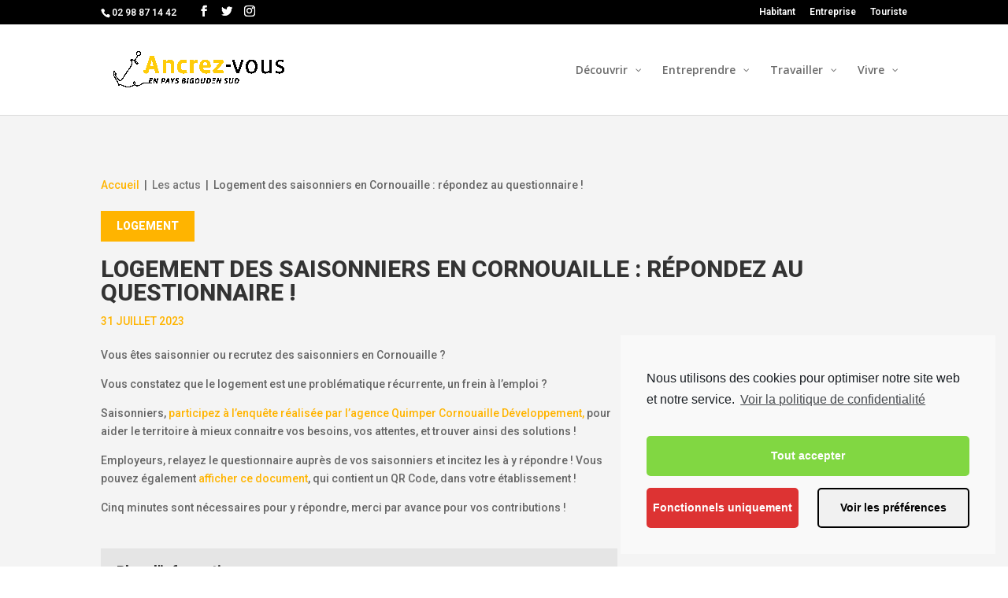

--- FILE ---
content_type: text/html; charset=UTF-8
request_url: https://ancrez-vous.ccpbs.fr/logement-des-saisonniers-en-cornouaille-repondez-au-questionnaire/
body_size: 20574
content:
<!DOCTYPE html>
<html lang="fr-FR">
<head>
	<meta charset="UTF-8" />
<meta http-equiv="X-UA-Compatible" content="IE=edge">
	<link rel="pingback" href="https://ancrez-vous.ccpbs.fr/xmlrpc.php" />

	<script type="text/javascript">
		document.documentElement.className = 'js';
	</script>

	<script>var et_site_url='https://ancrez-vous.ccpbs.fr';var et_post_id='9070';function et_core_page_resource_fallback(a,b){"undefined"===typeof b&&(b=a.sheet.cssRules&&0===a.sheet.cssRules.length);b&&(a.onerror=null,a.onload=null,a.href?a.href=et_site_url+"/?et_core_page_resource="+a.id+et_post_id:a.src&&(a.src=et_site_url+"/?et_core_page_resource="+a.id+et_post_id))}
</script><title>Logement des saisonniers en Cornouaille : répondez au questionnaire ! &gt; Ancrez-vous en pays bigouden</title>

<!-- This site is optimized with the Yoast SEO plugin v13.4.1 - https://yoast.com/wordpress/plugins/seo/ -->
<meta name="robots" content="max-snippet:-1, max-image-preview:large, max-video-preview:-1"/>
<link rel="canonical" href="https://ancrez-vous.ccpbs.fr/logement-des-saisonniers-en-cornouaille-repondez-au-questionnaire/" />
<meta property="og:locale" content="fr_FR" />
<meta property="og:type" content="article" />
<meta property="og:title" content="Logement des saisonniers en Cornouaille : répondez au questionnaire ! &gt; Ancrez-vous en pays bigouden" />
<meta property="og:description" content="Vous êtes saisonnier ou recrutez des saisonniers en Cornouaille ?..." />
<meta property="og:url" content="https://ancrez-vous.ccpbs.fr/logement-des-saisonniers-en-cornouaille-repondez-au-questionnaire/" />
<meta property="og:site_name" content="Ancrez-vous en pays bigouden" />
<meta property="article:section" content="Non classé" />
<meta property="article:published_time" content="2023-07-31T15:26:17+00:00" />
<meta property="og:image" content="https://ancrez-vous.ccpbs.fr/media/sites/29/2023/07/Jeune-serveuse-1024x683.jpg" />
<meta property="og:image:secure_url" content="https://ancrez-vous.ccpbs.fr/media/sites/29/2023/07/Jeune-serveuse-1024x683.jpg" />
<meta property="og:image:width" content="1024" />
<meta property="og:image:height" content="683" />
<meta name="twitter:card" content="summary_large_image" />
<meta name="twitter:description" content="Vous êtes saisonnier ou recrutez des saisonniers en Cornouaille ?..." />
<meta name="twitter:title" content="Logement des saisonniers en Cornouaille : répondez au questionnaire ! &gt; Ancrez-vous en pays bigouden" />
<meta name="twitter:image" content="https://ancrez-vous.ccpbs.fr/media/sites/29/2023/07/Jeune-serveuse-scaled.jpg" />
<script type='application/ld+json' class='yoast-schema-graph yoast-schema-graph--main'>{"@context":"https://schema.org","@graph":[{"@type":"WebSite","@id":"https://ancrez-vous.ccpbs.fr/#website","url":"https://ancrez-vous.ccpbs.fr/","name":"Ancrez-vous en pays bigouden","inLanguage":"fr-FR","description":"Communaut\u00e9 de communes du Pays bigouden sud","potentialAction":[{"@type":"SearchAction","target":"https://ancrez-vous.ccpbs.fr/?s={search_term_string}","query-input":"required name=search_term_string"}]},{"@type":"ImageObject","@id":"https://ancrez-vous.ccpbs.fr/logement-des-saisonniers-en-cornouaille-repondez-au-questionnaire/#primaryimage","inLanguage":"fr-FR","url":"https://ancrez-vous.ccpbs.fr/media/sites/29/2023/07/Jeune-serveuse-scaled.jpg","width":2560,"height":1707,"caption":"Logement saisonniers"},{"@type":"WebPage","@id":"https://ancrez-vous.ccpbs.fr/logement-des-saisonniers-en-cornouaille-repondez-au-questionnaire/#webpage","url":"https://ancrez-vous.ccpbs.fr/logement-des-saisonniers-en-cornouaille-repondez-au-questionnaire/","name":"Logement des saisonniers en Cornouaille : r\u00e9pondez au questionnaire ! &gt; Ancrez-vous en pays bigouden","isPartOf":{"@id":"https://ancrez-vous.ccpbs.fr/#website"},"inLanguage":"fr-FR","primaryImageOfPage":{"@id":"https://ancrez-vous.ccpbs.fr/logement-des-saisonniers-en-cornouaille-repondez-au-questionnaire/#primaryimage"},"datePublished":"2023-07-31T15:26:17+00:00","dateModified":"2023-07-31T15:26:17+00:00","author":{"@id":"https://ancrez-vous.ccpbs.fr/#/schema/person/52d8220eaf57f7aa22209241e7872461"},"breadcrumb":{"@id":"https://ancrez-vous.ccpbs.fr/logement-des-saisonniers-en-cornouaille-repondez-au-questionnaire/#breadcrumb"},"potentialAction":[{"@type":"ReadAction","target":["https://ancrez-vous.ccpbs.fr/logement-des-saisonniers-en-cornouaille-repondez-au-questionnaire/"]}]},{"@type":"BreadcrumbList","@id":"https://ancrez-vous.ccpbs.fr/logement-des-saisonniers-en-cornouaille-repondez-au-questionnaire/#breadcrumb","itemListElement":[{"@type":"ListItem","position":1,"item":{"@type":"WebPage","@id":"https://ancrez-vous.ccpbs.fr/","url":"https://ancrez-vous.ccpbs.fr/","name":"Accueil"}},{"@type":"ListItem","position":2,"item":{"@type":"WebPage","@id":"https://ancrez-vous.ccpbs.fr/logement-des-saisonniers-en-cornouaille-repondez-au-questionnaire/","url":"https://ancrez-vous.ccpbs.fr/logement-des-saisonniers-en-cornouaille-repondez-au-questionnaire/","name":"Logement des saisonniers en Cornouaille : r\u00e9pondez au questionnaire !"}}]},{"@type":["Person"],"@id":"https://ancrez-vous.ccpbs.fr/#/schema/person/52d8220eaf57f7aa22209241e7872461","name":"leslie","image":{"@type":"ImageObject","@id":"https://ancrez-vous.ccpbs.fr/#authorlogo","inLanguage":"fr-FR","url":"https://secure.gravatar.com/avatar/49956c1fd004b23b7a23a5d1435fdaab?s=96&d=mm&r=g","caption":"leslie"},"sameAs":[]}]}</script>
<!-- / Yoast SEO plugin. -->

<link rel='dns-prefetch' href='//fonts.googleapis.com' />
<link rel='dns-prefetch' href='//s.w.org' />
<link rel="alternate" type="application/rss+xml" title="Ancrez-vous en pays bigouden &raquo; Flux" href="https://ancrez-vous.ccpbs.fr/feed/" />
		<script type="text/javascript">
			window._wpemojiSettings = {"baseUrl":"https:\/\/s.w.org\/images\/core\/emoji\/12.0.0-1\/72x72\/","ext":".png","svgUrl":"https:\/\/s.w.org\/images\/core\/emoji\/12.0.0-1\/svg\/","svgExt":".svg","source":{"concatemoji":"https:\/\/ancrez-vous.ccpbs.fr\/wp-includes\/js\/wp-emoji-release.min.js?ver=5.3.20"}};
			!function(e,a,t){var n,r,o,i=a.createElement("canvas"),p=i.getContext&&i.getContext("2d");function s(e,t){var a=String.fromCharCode;p.clearRect(0,0,i.width,i.height),p.fillText(a.apply(this,e),0,0);e=i.toDataURL();return p.clearRect(0,0,i.width,i.height),p.fillText(a.apply(this,t),0,0),e===i.toDataURL()}function c(e){var t=a.createElement("script");t.src=e,t.defer=t.type="text/javascript",a.getElementsByTagName("head")[0].appendChild(t)}for(o=Array("flag","emoji"),t.supports={everything:!0,everythingExceptFlag:!0},r=0;r<o.length;r++)t.supports[o[r]]=function(e){if(!p||!p.fillText)return!1;switch(p.textBaseline="top",p.font="600 32px Arial",e){case"flag":return s([127987,65039,8205,9895,65039],[127987,65039,8203,9895,65039])?!1:!s([55356,56826,55356,56819],[55356,56826,8203,55356,56819])&&!s([55356,57332,56128,56423,56128,56418,56128,56421,56128,56430,56128,56423,56128,56447],[55356,57332,8203,56128,56423,8203,56128,56418,8203,56128,56421,8203,56128,56430,8203,56128,56423,8203,56128,56447]);case"emoji":return!s([55357,56424,55356,57342,8205,55358,56605,8205,55357,56424,55356,57340],[55357,56424,55356,57342,8203,55358,56605,8203,55357,56424,55356,57340])}return!1}(o[r]),t.supports.everything=t.supports.everything&&t.supports[o[r]],"flag"!==o[r]&&(t.supports.everythingExceptFlag=t.supports.everythingExceptFlag&&t.supports[o[r]]);t.supports.everythingExceptFlag=t.supports.everythingExceptFlag&&!t.supports.flag,t.DOMReady=!1,t.readyCallback=function(){t.DOMReady=!0},t.supports.everything||(n=function(){t.readyCallback()},a.addEventListener?(a.addEventListener("DOMContentLoaded",n,!1),e.addEventListener("load",n,!1)):(e.attachEvent("onload",n),a.attachEvent("onreadystatechange",function(){"complete"===a.readyState&&t.readyCallback()})),(n=t.source||{}).concatemoji?c(n.concatemoji):n.wpemoji&&n.twemoji&&(c(n.twemoji),c(n.wpemoji)))}(window,document,window._wpemojiSettings);
		</script>
		<meta content="Divi Child v." name="generator"/><style type="text/css">
img.wp-smiley,
img.emoji {
	display: inline !important;
	border: none !important;
	box-shadow: none !important;
	height: 1em !important;
	width: 1em !important;
	margin: 0 .07em !important;
	vertical-align: -0.1em !important;
	background: none !important;
	padding: 0 !important;
}
</style>
	<link rel='stylesheet' id='wp-block-library-css'  href='https://ancrez-vous.ccpbs.fr/wp-includes/css/dist/block-library/style.min.css?ver=5.3.20' type='text/css' media='all' />
<link rel='stylesheet' id='contact-form-7-css'  href='https://ancrez-vous.ccpbs.fr/wp-content/plugins/contact-form-7/includes/css/styles.css?ver=5.1.7' type='text/css' media='all' />
<link rel='stylesheet' id='quickshare-css'  href='https://ancrez-vous.ccpbs.fr/wp-content/plugins/quickshare/quickshare.css?ver=5.3.20' type='text/css' media='all' />
<link rel='stylesheet' id='genericons-css'  href='https://ancrez-vous.ccpbs.fr/wp-content/plugins/quickshare/genericons/genericons.css?ver=5.3.20' type='text/css' media='all' />
<link rel='stylesheet' id='prettyphoto-css'  href='https://ancrez-vous.ccpbs.fr/wp-content/plugins/shashin/public/display/prettyphoto/prettyPhoto.css?ver=3.1.5.shashin.3.4.10' type='text/css' media='all' />
<link rel='stylesheet' id='shashinStyle-css'  href='https://ancrez-vous.ccpbs.fr/wp-content/plugins/shashin/public/display/shashin.css?ver=3.4.10' type='text/css' media='all' />
<link rel='stylesheet' id='wp-event-manager-frontend-css'  href='https://ancrez-vous.ccpbs.fr/wp-content/plugins/wp-event-manager/assets/css/frontend.min.css?ver=5.3.20' type='text/css' media='all' />
<link rel='stylesheet' id='wp-event-manager-jquery-ui-css-css'  href='https://ancrez-vous.ccpbs.fr/wp-content/plugins/wp-event-manager/assets/js/jquery-ui/jquery-ui.css?ver=5.3.20' type='text/css' media='all' />
<link rel='stylesheet' id='wp-event-manager-jquery-timepicker-css-css'  href='https://ancrez-vous.ccpbs.fr/wp-content/plugins/wp-event-manager/assets/js/jquery-timepicker/jquery.timepicker.min.css?ver=5.3.20' type='text/css' media='all' />
<link rel='stylesheet' id='wp-event-manager-grid-style-css'  href='https://ancrez-vous.ccpbs.fr/wp-content/plugins/wp-event-manager/assets/css/wpem-grid.min.css?ver=5.3.20' type='text/css' media='all' />
<link rel='stylesheet' id='wp-event-manager-font-style-css'  href='https://ancrez-vous.ccpbs.fr/wp-content/plugins/wp-event-manager/assets/fonts/style.css?ver=5.3.20' type='text/css' media='all' />
<link rel='stylesheet' id='flexslider-css'  href='https://ancrez-vous.ccpbs.fr/wp-content/plugins/flexslider-hg/css/flexslider.css?ver=5.3.20' type='text/css' media='all' />
<link rel='stylesheet' id='wp-fullcalendar-css'  href='https://ancrez-vous.ccpbs.fr/wp-content/plugins/wp-fullcalendar/includes/css/main.css?ver=5.3.20' type='text/css' media='all' />
<link rel='stylesheet' id='parent-style-css'  href='https://ancrez-vous.ccpbs.fr/wp-content/themes/Divi/style.css?ver=5.3.20' type='text/css' media='all' />
<link rel='stylesheet' id='gallery_theme-css'  href='https://ancrez-vous.ccpbs.fr/wp-content/themes/divi-child/css/lightgallery.min.css?ver=5.3.20' type='text/css' media='all' />
<link rel='stylesheet' id='divi-style-css'  href='https://ancrez-vous.ccpbs.fr/wp-content/themes/divi-child/style.css?ver=4.0.6' type='text/css' media='all' />
<link rel='stylesheet' id='quadmenu-divi-css'  href='https://ancrez-vous.ccpbs.fr/media/sites/29/divi-child/quadmenu-divi.css?ver=1574155654' type='text/css' media='all' />
<link rel='stylesheet' id='pscrollbar-css'  href='https://ancrez-vous.ccpbs.fr/wp-content/plugins/quadmenu/assets/frontend/pscrollbar/perfect-scrollbar.min.css?ver=2.1.5' type='text/css' media='all' />
<link rel='stylesheet' id='owlcarousel-css'  href='https://ancrez-vous.ccpbs.fr/wp-content/plugins/quadmenu/assets/frontend/owlcarousel/owl.carousel.min.css?ver=2.1.5' type='text/css' media='all' />
<link rel='stylesheet' id='quadmenu-normalize-css'  href='https://ancrez-vous.ccpbs.fr/wp-content/plugins/quadmenu/assets/frontend/css/quadmenu-normalize.min.css?ver=2.1.5' type='text/css' media='all' />
<link rel='stylesheet' id='quadmenu-widgets-css'  href='https://ancrez-vous.ccpbs.fr/media/sites/29/divi-child/quadmenu-widgets.css?ver=1574155654' type='text/css' media='all' />
<link rel='stylesheet' id='quadmenu-css'  href='https://ancrez-vous.ccpbs.fr/wp-content/plugins/quadmenu/assets/frontend/css/quadmenu.min.css?ver=2.1.5' type='text/css' media='all' />
<link rel='stylesheet' id='quadmenu-locations-css'  href='https://ancrez-vous.ccpbs.fr/media/sites/29/divi-child/quadmenu-locations.css?ver=1574155653' type='text/css' media='all' />
<link rel='stylesheet' id='dashicons-css'  href='https://ancrez-vous.ccpbs.fr/wp-includes/css/dashicons.min.css?ver=5.3.20' type='text/css' media='all' />
<link rel='stylesheet' id='divi-breadcrumbs-module-styles-css'  href='https://ancrez-vous.ccpbs.fr/wp-content/plugins/divi-breadcrumbs-module/styles/style.min.css?ver=2.1.2' type='text/css' media='all' />
<link rel='stylesheet' id='et-builder-googlefonts-cached-css'  href='https://fonts.googleapis.com/css?family=Roboto%3A100%2C100italic%2C300%2C300italic%2Cregular%2Citalic%2C500%2C500italic%2C700%2C700italic%2C900%2C900italic%7CRubik%3A300%2Cregular%2C500%2C600%2C700%2C800%2C900%2C300italic%2Citalic%2C500italic%2C600italic%2C700italic%2C800italic%2C900italic&#038;ver=5.3.20#038;subset=cyrillic,cyrillic-ext,greek,greek-ext,latin,latin-ext,math,symbols,vietnamese,arabic,hebrew' type='text/css' media='all' />
<link rel='stylesheet' id='tablepress-default-css'  href='https://ancrez-vous.ccpbs.fr/wp-content/plugins/tablepress/css/default.min.css?ver=1.12' type='text/css' media='all' />
<link rel='stylesheet' id='redux-google-fonts-quadmenu_divi-child-css'  href='https://fonts.googleapis.com/css?family=Open+Sans%3A400%2C600&#038;ver=1769525112' type='text/css' media='all' />
<link rel='stylesheet' id='cmplz-cookie-css'  href='https://ancrez-vous.ccpbs.fr/wp-content/plugins/complianz-gdpr/assets/css/cookieconsent.min.css?ver=5.3.0' type='text/css' media='all' />
<link rel='stylesheet' id='mediaelementjs-styles-css'  href='https://ancrez-vous.ccpbs.fr/wp-content/plugins/media-element-html5-video-and-audio-player/mediaelement/v4/mediaelementplayer.min.css?ver=5.3.20' type='text/css' media='all' />
<link rel='stylesheet' id='mediaelementjs-styles-legacy-css'  href='https://ancrez-vous.ccpbs.fr/wp-content/plugins/media-element-html5-video-and-audio-player/mediaelement/v4/mediaelementplayer-legacy.min.css?ver=5.3.20' type='text/css' media='all' />
<script type='text/javascript' src='https://ancrez-vous.ccpbs.fr/wp-includes/js/jquery/jquery.js?ver=1.12.4-wp'></script>
<script type='text/javascript' src='https://ancrez-vous.ccpbs.fr/wp-includes/js/jquery/jquery-migrate.min.js?ver=1.4.1'></script>
<script type='text/javascript' src='https://ancrez-vous.ccpbs.fr/wp-content/plugins/shashin/public/display/prettyphoto/jquery.prettyPhoto.js?ver=3.1.5.shashin.3.4.10'></script>
<script type='text/javascript' src='https://ancrez-vous.ccpbs.fr/wp-includes/js/jquery/ui/core.min.js?ver=1.11.4'></script>
<script type='text/javascript' src='https://ancrez-vous.ccpbs.fr/wp-content/plugins/flexslider-hg/js/jquery.flexslider-min.js?ver=5.3.20'></script>
<script type='text/javascript' src='https://ancrez-vous.ccpbs.fr/wp-includes/js/jquery/ui/widget.min.js?ver=1.11.4'></script>
<script type='text/javascript' src='https://ancrez-vous.ccpbs.fr/wp-includes/js/jquery/ui/position.min.js?ver=1.11.4'></script>
<script type='text/javascript'>
/* <![CDATA[ */
var WPFC = {"ajaxurl":"https:\/\/ancrez-vous.ccpbs.fr\/wp-admin\/admin-ajax.php","firstDay":"1","wpfc_theme":"1","wpfc_limit":"3","wpfc_limit_txt":"more ...","wpfc_theme_css":"https:\/\/ancrez-vous.ccpbs.fr\/wp-content\/plugins\/wp-fullcalendar\/includes\/css\/ui-themes\/ui-lightness.css","wpfc_qtips":"1","wpfc_qtips_classes":"ui-tooltip-light ui-tooltip-shadow","wpfc_qtips_my":"top center","wpfc_qtips_at":"bottom center","wpfc_locale":{"closeText":"Fermer","prevText":"<Pr\u00e9c","nextText":"Suiv>","currentText":"Courant","monthNames":["Janvier","F\u00e9vrier","Mars","Avril","Mai","Juin","Juillet","Ao\u00fbt","Septembre","Octobre","Novembre","D\u00e9cembre"],"monthNamesShort":["Jan","F\u00e9v","Mar","Avr","Mai","Jun","Jul","Ao\u00fb","Sep","Oct","Nov","D\u00e9c"],"dayNames":["Dimanche","Lundi","Mardi","Mercredi","Jeudi","Vendredi","Samedi"],"dayNamesShort":["Dim","Lun","Mar","Mer","Jeu","Ven","Sam"],"dayNamesMin":["Di","Lu","Ma","Me","Je","Ve","Sa"],"weekHeader":"Sm","dateFormat":"dd\/mm\/yy","firstDay":"1","isRTL":false,"showMonthAfterYear":false,"yearSuffix":"","buttonText":{"today":"Aujourd'hui","month":"Mois","week":"Semaine","day":"Jour","titleFormat":{"month":"MMMM yyyy","week":"'Du' d[ MMMM][ yyyy] 'au' {d MMMM[ yyyy]}","day":"dddd d MMMM yyyy"},"columnFormat":{"month":"ddd","week":"ddd d\/M","day":"dddd d MMMM yyyy"}}}};
/* ]]> */
</script>
<script type='text/javascript' src='https://ancrez-vous.ccpbs.fr/wp-content/plugins/wp-fullcalendar/includes/js/main.js?ver=5.3.20'></script>
<script type='text/javascript' src='https://ancrez-vous.ccpbs.fr/wp-content/themes/divi-child/js/lib/lightgallery.min.js?ver=5.3.20'></script>
<script type='text/javascript' src='https://ancrez-vous.ccpbs.fr/wp-content/themes/divi-child/js/scripts.js?ver=5.3.20'></script>
<script type='text/javascript' src='https://ancrez-vous.ccpbs.fr/wp-content/plugins/media-element-html5-video-and-audio-player/mediaelement/v4/mediaelement-and-player.min.js?ver=4.2.8'></script>
<link rel='https://api.w.org/' href='https://ancrez-vous.ccpbs.fr/wp-json/' />
<link rel="EditURI" type="application/rsd+xml" title="RSD" href="https://ancrez-vous.ccpbs.fr/xmlrpc.php?rsd" />
<link rel="wlwmanifest" type="application/wlwmanifest+xml" href="https://ancrez-vous.ccpbs.fr/wp-includes/wlwmanifest.xml" /> 
<meta name="generator" content="WordPress 5.3.20" />
<link rel='shortlink' href='https://ancrez-vous.ccpbs.fr/?p=9070' />
<link rel="alternate" type="application/json+oembed" href="https://ancrez-vous.ccpbs.fr/wp-json/oembed/1.0/embed?url=https%3A%2F%2Fancrez-vous.ccpbs.fr%2Flogement-des-saisonniers-en-cornouaille-repondez-au-questionnaire%2F" />
<link rel="alternate" type="text/xml+oembed" href="https://ancrez-vous.ccpbs.fr/wp-json/oembed/1.0/embed?url=https%3A%2F%2Fancrez-vous.ccpbs.fr%2Flogement-des-saisonniers-en-cornouaille-repondez-au-questionnaire%2F&#038;format=xml" />
<style>.nav li.et-hover > ul,
.menu li.et-hover > ul {
	visibility: visible !important;
	opacity: 1 !important; }
.da11y-submenu-show {
	visibility: visible !important;
}
.keyboard-outline {
		outline: #2ea3f2 solid 2px;
	-webkit-transition: none !important;
	transition: none !important;
}
button:active.keyboard-outline,
button:focus.keyboard-outline,
input:active.keyboard-outline,
input:focus.keyboard-outline,
a[role="tab"].keyboard-outline {
	outline-offset: -5px;
}
.et-search-form input:focus.keyboard-outline {
	padding-left: 15px;
	padding-right: 15px;
}
.et_pb_tab {
	-webkit-animation: none !important;
	animation: none !important;
}
.et_pb_contact_form_label,
.widget_search .screen-reader-text,
.et_pb_search .screen-reader-text {
	display: block !important; }
.da11y-screen-reader-text,
.et_pb_contact_form_label,
.widget_search .screen-reader-text,
.et_pb_search .screen-reader-text {
	clip: rect(1px, 1px, 1px, 1px);
	position: absolute !important;
	height: 1px;
	width: 1px;
	overflow: hidden;
	text-shadow: none;
	text-transform: none;
	letter-spacing: normal;
	line-height: normal;
	font-family: -apple-system,BlinkMacSystemFont,"Segoe UI",Roboto,Oxygen-Sans,Ubuntu,Cantarell,"Helvetica Neue",sans-serif;
	font-size: 1em;
	font-weight: 600;
	-webkit-font-smoothing: subpixel-antialiased;
}
.da11y-screen-reader-text:focus {
	background: #f1f1f1;
	color: #00547A;
	-webkit-box-shadow: 0 0 2px 2px rgba(0,0,0,.6);
	box-shadow: 0 0 2px 2px rgba(0,0,0,.6);
	clip: auto !important;
	display: block;
	height: auto;
	left: 5px;
	padding: 15px 23px 14px;
	text-decoration: none;
	top: 7px;
	width: auto;
	z-index: 1000000; }
</style><meta name="viewport" content="width=device-width, initial-scale=1.0" /><meta name="og:title" content="Logement des saisonniers en Cornouaille : répondez au questionnaire !" /><meta name="og:image" content="https://ancrez-vous.ccpbs.fr/media/sites/29/2023/07/Jeune-serveuse-300x200.jpg" /><meta name="og:url" content="https://ancrez-vous.ccpbs.fr/logement-des-saisonniers-en-cornouaille-repondez-au-questionnaire/" /><meta name="og:description" content="Vous êtes saisonnier ou recrutez des saisonniers en Cornouaille ?..." /><meta name="og:site_name" content="Ancrez-vous en pays bigouden" />	<style type="text/css">
		.quickshare-text span,
		.quickshare-text span:before,		.quickshare-text span:hover,
		.quickshare-genericons.monochrome span:before,
		.quickshare-genericons.monochrome-color span:before {
			color: #2c12ed;		}
		.quickshare-text span:hover,
		.quickshare-text span:hover:before,		.quickshare-genericons.monochrome span:hover:before {
			color: #bb2255;		}
		.quickshare-icons span,
		.quickshare-genericons span:before,
		.quickshare-text span {
			border-radius: 3px;
		}
		
					@media only screen and (max-width: 600px) {
				/* Duplication of class-based small styling from quickshare.css */
				.quickshare-icons span {
					width: 32px !important;
					height: 32px !important;
				}
				.quickshare-genericons span {
					width: 32px !important;
					min-width: 32px !important;
					height: 32px !important;
				}
				.quickshare-genericons span:before {
					width: 32px !important;
					height: 32px !important;
					font-size: 32px !important;
				}
				li.quickshare-share {
					width: auto !important; /* need to add this again in the !important stack */
				}
				.quickshare-text span {
					font-size: .7em !important;
				}
			}
				
			</style>
	<link rel="icon" href="https://ancrez-vous.ccpbs.fr/media/sites/29/2019/05/cropped-Ancrez-vous_icone-cite-05-32x32.jpg" sizes="32x32" />
<link rel="icon" href="https://ancrez-vous.ccpbs.fr/media/sites/29/2019/05/cropped-Ancrez-vous_icone-cite-05-192x192.jpg" sizes="192x192" />
<link rel="apple-touch-icon-precomposed" href="https://ancrez-vous.ccpbs.fr/media/sites/29/2019/05/cropped-Ancrez-vous_icone-cite-05-180x180.jpg" />
<meta name="msapplication-TileImage" content="https://ancrez-vous.ccpbs.fr/media/sites/29/2019/05/cropped-Ancrez-vous_icone-cite-05-270x270.jpg" />
<link rel="stylesheet" id="et-divi-customizer-global-cached-inline-styles" href="https://ancrez-vous.ccpbs.fr/wp-content/et-cache/1/29/global/et-divi-customizer-global-17695254221587.min.css" onerror="et_core_page_resource_fallback(this, true)" onload="et_core_page_resource_fallback(this)" />	<!-- Matomo -->
<script>
  var _paq = window._paq = window._paq || [];
  /* tracker methods like "setCustomDimension" should be called before "trackPageView" */
  _paq.push(["setDocumentTitle", document.domain + "/" + document.title]);
  _paq.push(["setCookieDomain", "*.ancrez-vous.ccpbs.fr"]);
  _paq.push(['trackPageView']);
  _paq.push(['enableLinkTracking']);
  (function() {
    var u="https://matomo.ccpbs.fr/";
    _paq.push(['setTrackerUrl', u+'matomo.php']);
    _paq.push(['setSiteId', '3']);
    var d=document, g=d.createElement('script'), s=d.getElementsByTagName('script')[0];
    g.async=true; g.src=u+'matomo.js'; s.parentNode.insertBefore(g,s);
  })();
</script>
<noscript><p><img src="https://matomo.ccpbs.fr/matomo.php?idsite=3&amp;rec=1" style="border:0;" alt="" /></p></noscript>
<!-- End Matomo Code -->


</head>
<body data-rsssl=1 data-cmplz=1 class="post-template-default single single-post postid-9070 single-format-standard et_pb_button_helper_class et_fixed_nav et_show_nav et_secondary_nav_enabled et_secondary_nav_two_panels et_primary_nav_dropdown_animation_fade et_secondary_nav_dropdown_animation_fade et_header_style_left et_pb_footer_columns4 et_cover_background et_pb_gutter osx et_pb_gutters3 et_smooth_scroll et_full_width_page et_divi_theme divi-child et-db et_minified_js et_minified_css">
	<div id="page-container">

					<div id="top-header">
			<div class="container clearfix">

			
				<div id="et-info">
									<span id="et-info-phone">02 98 87 14 42</span>
				
				
				<ul class="et-social-icons">

	<li class="et-social-icon et-social-facebook">
		<a href="https://www.facebook.com/paysbigoudensud" class="icon">
			<span>Facebook</span>
		</a>
	</li>
	<li class="et-social-icon et-social-twitter">
		<a href="https://twitter.com/paysbigoudensud" class="icon">
			<span>Twitter</span>
		</a>
	</li>
	<li class="et-social-icon et-social-instagram">
		<a href="https://www.instagram.com/paysbigouden/" class="icon">
			<span>Instagram</span>
		</a>
	</li>

</ul>				</div> <!-- #et-info -->

			
				<div id="et-secondary-menu">
				<div class="et_duplicate_social_icons">
								<ul class="et-social-icons">

	<li class="et-social-icon et-social-facebook">
		<a href="https://www.facebook.com/paysbigoudensud" class="icon">
			<span>Facebook</span>
		</a>
	</li>
	<li class="et-social-icon et-social-twitter">
		<a href="https://twitter.com/paysbigoudensud" class="icon">
			<span>Twitter</span>
		</a>
	</li>
	<li class="et-social-icon et-social-instagram">
		<a href="https://www.instagram.com/paysbigouden/" class="icon">
			<span>Instagram</span>
		</a>
	</li>

</ul>
							</div><ul id="et-secondary-nav" class="menu"><li class="menu-item menu-item-type-custom menu-item-object-custom menu-item-114"><a href="https://www.ccpbs.fr/">Habitant</a></li>
<li class="menu-item menu-item-type-custom menu-item-object-custom menu-item-home menu-item-116"><a href="https://ancrez-vous.ccpbs.fr">Entreprise</a></li>
<li class="menu-item menu-item-type-custom menu-item-object-custom menu-item-115"><a href="https://www.destination-paysbigouden.com/">Touriste</a></li>
</ul>				</div> <!-- #et-secondary-menu -->

			</div> <!-- .container -->
		</div> <!-- #top-header -->
		
	
			<header id="main-header" data-height-onload="95">
			<div class="container clearfix et_menu_container">
							<div class="logo_container">
					<span class="logo_helper"></span>
					<a href="https://ancrez-vous.ccpbs.fr/">
						<img src="https://ancrez-vous.ccpbs.fr/media/sites/29/2023/04/Pbs_ancrez-vous_Hblanc.png" alt="Ancrez-vous en pays bigouden" id="logo" data-height-percentage="54" />
					</a>
				</div>
							<div id="et-top-navigation" data-height="95" data-fixed-height="40">
											<nav id="top-menu-nav">
						<nav id="quadmenu" class="quadmenu-divi quadmenu-v2.1.5 quadmenu-align-right quadmenu-divider-hide quadmenu-carets-show quadmenu-background-color quadmenu-mobile-shadow-hide quadmenu-dropdown-shadow-show" data-template="collapse" data-theme="divi" data-unwrap="" data-width="0" data-selector="" data-breakpoint="980" data-sticky="0" data-sticky-offset="0">
  <div class="quadmenu-container">
    <div class="quadmenu-navbar-header">
      <button type="button" class="quadmenu-navbar-toggle collapsed" data-quadmenu="collapse" data-target="#quadmenu_0" aria-expanded="false" aria-controls="quadmenu">
  <span class="icon-bar-container">
    <span class="icon-bar icon-bar-top"></span>
    <span class="icon-bar icon-bar-middle"></span>
    <span class="icon-bar icon-bar-bottom"></span>
  </span>
</button>          </div>
    <div id="quadmenu_0" class="quadmenu-navbar-collapse collapse">
      <ul class="quadmenu-navbar-nav"><li id="menu-item-1669" class="quadmenu-item-1669 quadmenu-item quadmenu-item-object-mega quadmenu-item-has-children quadmenu-item-type-mega quadmenu-item-level-0 quadmenu-dropdown quadmenu-has-caret quadmenu-has-title quadmenu-has-link quadmenu-dropdown-right dropdown-maxheight">        <a  href="https://ancrez-vous.ccpbs.fr/decouvrir/" class="quadmenu-dropdown-toggle hoverintent">
      <span class="quadmenu-item-content">
                              <span class="quadmenu-caret"></span>
                            <span class="quadmenu-text  hover t_1000">Découvrir</span>
                                            </span>
    </a>
            <div id="dropdown-1669" class="quadmenu_fadeIn t_100 quadmenu-dropdown-menu quadmenu-dropdown-stretch-dropdown">
            <ul class="quadmenu-row">
        <li id="menu-item-1676" class="quadmenu-item-1676 quadmenu-item quadmenu-item-object-column quadmenu-item-has-children quadmenu-item-type-column col-xs-12 col-sm-6">    <div id="dropdown-1676" class="">
            <ul>
        <li id="menu-item-1678" class="quadmenu-item-1678 quadmenu-item quadmenu-item-object-page quadmenu-item-type-post_type quadmenu-item-type-post_type quadmenu-item-level-2 quadmenu-has-title quadmenu-has-icon quadmenu-has-link quadmenu-has-background quadmenu-dropdown-right">        <a  href="https://ancrez-vous.ccpbs.fr/decouvrir/lequipe-economie-tourisme/">
      <span class="quadmenu-item-content">
                                      <span class="quadmenu-icon dashicons dashicons-arrow-right-alt quadmenu_swing hover t_1000"></span>
                    <span class="quadmenu-text  hover t_1000">L'équipe économie - tourisme</span>
                                            </span>
    </a>
        </li><li id="menu-item-1680" class="quadmenu-item-1680 quadmenu-item quadmenu-item-object-page quadmenu-item-type-post_type quadmenu-item-type-post_type quadmenu-item-level-2 quadmenu-has-title quadmenu-has-icon quadmenu-has-link quadmenu-has-background quadmenu-dropdown-right">        <a  href="https://ancrez-vous.ccpbs.fr/decouvrir/le-territoire/">
      <span class="quadmenu-item-content">
                                      <span class="quadmenu-icon dashicons dashicons-arrow-right-alt quadmenu_swing hover t_1000"></span>
                    <span class="quadmenu-text  hover t_1000">Le territoire</span>
                                            </span>
    </a>
        </li><li id="menu-item-1681" class="quadmenu-item-1681 quadmenu-item quadmenu-item-object-page quadmenu-item-type-post_type quadmenu-item-type-post_type quadmenu-item-level-2 quadmenu-has-title quadmenu-has-icon quadmenu-has-link quadmenu-has-background quadmenu-dropdown-right">        <a  href="https://ancrez-vous.ccpbs.fr/decouvrir/les-chiffres-cles/">
      <span class="quadmenu-item-content">
                                      <span class="quadmenu-icon dashicons dashicons-arrow-right-alt quadmenu_swing hover t_1000"></span>
                    <span class="quadmenu-text  hover t_1000">Les chiffres clés</span>
                                            </span>
    </a>
        </li>      </ul>
    </div>
    </li><li id="menu-item-1677" class="quadmenu-item-1677 quadmenu-item quadmenu-item-object-column quadmenu-item-has-children quadmenu-item-type-column col-xs-12 col-sm-6">    <div id="dropdown-1677" class="">
            <ul>
        <li id="menu-item-1686" class="quadmenu-item-1686 quadmenu-item quadmenu-item-object-page quadmenu-item-type-post_type quadmenu-item-type-post_type quadmenu-item-level-2 quadmenu-has-title quadmenu-has-icon quadmenu-has-link quadmenu-has-background quadmenu-dropdown-right">        <a  href="https://ancrez-vous.ccpbs.fr/decouvrir/les-12-communes/">
      <span class="quadmenu-item-content">
                                      <span class="quadmenu-icon dashicons dashicons-arrow-right-alt quadmenu_swing hover t_1000"></span>
                    <span class="quadmenu-text  hover t_1000">Les 12 communes</span>
                                            </span>
    </a>
        </li><li id="menu-item-1687" class="quadmenu-item-1687 quadmenu-item quadmenu-item-object-page quadmenu-item-type-post_type quadmenu-item-type-post_type quadmenu-item-level-2 quadmenu-has-title quadmenu-has-icon quadmenu-has-link quadmenu-has-background quadmenu-dropdown-right">        <a  href="https://ancrez-vous.ccpbs.fr/decouvrir/les-ports-de-peche-et-de-plaisance/">
      <span class="quadmenu-item-content">
                                      <span class="quadmenu-icon dashicons dashicons-arrow-right-alt quadmenu_swing hover t_1000"></span>
                    <span class="quadmenu-text  hover t_1000">Les ports de pêche et de plaisance</span>
                                            </span>
    </a>
        </li><li id="menu-item-12542" class="quadmenu-item-12542 quadmenu-item quadmenu-item-object-custom quadmenu-item-type-default quadmenu-item-level-2 quadmenu-has-title quadmenu-has-icon quadmenu-has-link quadmenu-has-background quadmenu-dropdown-right">        <a  target="_blank" href="https://www.destination-paysbigouden.com/">
      <span class="quadmenu-item-content">
                                      <span class="quadmenu-icon dashicons dashicons-admin-site quadmenu_swing hover t_1000"></span>
                    <span class="quadmenu-text  hover t_1000">La destination touristique</span>
                                            </span>
    </a>
        </li>      </ul>
    </div>
    </li>      </ul>
    </div>
    </li><li id="menu-item-1689" class="quadmenu-item-1689 quadmenu-item quadmenu-item-object-mega quadmenu-item-has-children quadmenu-item-type-mega quadmenu-item-level-0 quadmenu-dropdown quadmenu-has-caret quadmenu-has-title quadmenu-has-link quadmenu-dropdown-right dropdown-maxheight">        <a  href="https://ancrez-vous.ccpbs.fr/entreprendre/" class="quadmenu-dropdown-toggle hoverintent">
      <span class="quadmenu-item-content">
                              <span class="quadmenu-caret"></span>
                            <span class="quadmenu-text  hover t_1000">Entreprendre</span>
                                            </span>
    </a>
            <div id="dropdown-1689" class="quadmenu_fadeIn t_100 quadmenu-dropdown-menu quadmenu-dropdown-stretch-dropdown">
            <ul class="quadmenu-row">
        <li id="menu-item-1692" class="quadmenu-item-1692 quadmenu-item quadmenu-item-object-column quadmenu-item-has-children quadmenu-item-type-column col-xs-12 col-sm-6">    <div id="dropdown-1692" class="">
            <ul>
        <li id="menu-item-1694" class="quadmenu-item-1694 quadmenu-item quadmenu-item-object-page quadmenu-item-type-post_type quadmenu-item-type-post_type quadmenu-item-level-2 quadmenu-has-title quadmenu-has-icon quadmenu-has-link quadmenu-has-background quadmenu-dropdown-right">        <a  href="https://ancrez-vous.ccpbs.fr/entreprendre/creer-ou-reprendre-une-entreprise/">
      <span class="quadmenu-item-content">
                                      <span class="quadmenu-icon dashicons dashicons-arrow-right-alt quadmenu_swing hover t_1000"></span>
                    <span class="quadmenu-text  hover t_1000">Créer ou reprendre une entreprise</span>
                                            </span>
    </a>
        </li><li id="menu-item-1695" class="quadmenu-item-1695 quadmenu-item quadmenu-item-object-page quadmenu-item-type-post_type quadmenu-item-type-post_type quadmenu-item-level-2 quadmenu-has-title quadmenu-has-icon quadmenu-has-link quadmenu-has-background quadmenu-dropdown-right">        <a  href="https://ancrez-vous.ccpbs.fr/entreprendre/developper-son-reseau/">
      <span class="quadmenu-item-content">
                                      <span class="quadmenu-icon dashicons dashicons-arrow-right-alt quadmenu_swing hover t_1000"></span>
                    <span class="quadmenu-text  hover t_1000">Développer son réseau</span>
                                            </span>
    </a>
        </li><li id="menu-item-1696" class="quadmenu-item-1696 quadmenu-item quadmenu-item-object-page quadmenu-item-type-post_type quadmenu-item-type-post_type quadmenu-item-level-2 quadmenu-has-title quadmenu-has-icon quadmenu-has-link quadmenu-has-background quadmenu-dropdown-right">        <a  href="https://ancrez-vous.ccpbs.fr/entreprendre/financer-son-projet/">
      <span class="quadmenu-item-content">
                                      <span class="quadmenu-icon dashicons dashicons-arrow-right-alt quadmenu_swing hover t_1000"></span>
                    <span class="quadmenu-text  hover t_1000">Financer son projet</span>
                                            </span>
    </a>
        </li><li id="menu-item-1697" class="quadmenu-item-1697 quadmenu-item quadmenu-item-object-page quadmenu-item-type-post_type quadmenu-item-type-post_type quadmenu-item-level-2 quadmenu-has-title quadmenu-has-icon quadmenu-has-link quadmenu-has-background quadmenu-dropdown-right">        <a  href="https://ancrez-vous.ccpbs.fr/entreprendre/implanter-son-entreprise/">
      <span class="quadmenu-item-content">
                                      <span class="quadmenu-icon dashicons dashicons-arrow-right-alt quadmenu_swing hover t_1000"></span>
                    <span class="quadmenu-text  hover t_1000">Implanter son entreprise</span>
                                            </span>
    </a>
        </li>      </ul>
    </div>
    </li><li id="menu-item-1693" class="quadmenu-item-1693 quadmenu-item quadmenu-item-object-column quadmenu-item-has-children quadmenu-item-type-column col-xs-12 col-sm-6">    <div id="dropdown-1693" class="">
            <ul>
        <li id="menu-item-1698" class="quadmenu-item-1698 quadmenu-item quadmenu-item-object-page quadmenu-item-type-post_type quadmenu-item-type-post_type quadmenu-item-level-2 quadmenu-has-title quadmenu-has-icon quadmenu-has-link quadmenu-has-background quadmenu-dropdown-right">        <a  href="https://ancrez-vous.ccpbs.fr/entreprendre/recruter/">
      <span class="quadmenu-item-content">
                                      <span class="quadmenu-icon dashicons dashicons-arrow-right-alt quadmenu_swing hover t_1000"></span>
                    <span class="quadmenu-text  hover t_1000">Recruter</span>
                                            </span>
    </a>
        </li><li id="menu-item-1700" class="quadmenu-item-1700 quadmenu-item quadmenu-item-object-page quadmenu-item-type-post_type quadmenu-item-type-post_type quadmenu-item-level-2 quadmenu-has-title quadmenu-has-icon quadmenu-has-link quadmenu-has-background quadmenu-dropdown-right">        <a  href="https://ancrez-vous.ccpbs.fr/entreprendre/se-developper-ou-innover/">
      <span class="quadmenu-item-content">
                                      <span class="quadmenu-icon dashicons dashicons-arrow-right-alt quadmenu_swing hover t_1000"></span>
                    <span class="quadmenu-text  hover t_1000">Se développer ou innover</span>
                                            </span>
    </a>
        </li><li id="menu-item-1701" class="quadmenu-item-1701 quadmenu-item quadmenu-item-object-page quadmenu-item-type-post_type quadmenu-item-type-post_type quadmenu-item-level-2 quadmenu-has-title quadmenu-has-icon quadmenu-has-link quadmenu-has-background quadmenu-dropdown-right">        <a  href="https://ancrez-vous.ccpbs.fr/entreprendre/se-former/">
      <span class="quadmenu-item-content">
                                      <span class="quadmenu-icon dashicons dashicons-arrow-right-alt quadmenu_swing hover t_1000"></span>
                    <span class="quadmenu-text  hover t_1000">Se former</span>
                                            </span>
    </a>
        </li><li id="menu-item-1699" class="quadmenu-item-1699 quadmenu-item quadmenu-item-object-page quadmenu-item-type-post_type quadmenu-item-type-post_type quadmenu-item-level-2 quadmenu-has-title quadmenu-has-icon quadmenu-has-link quadmenu-has-background quadmenu-dropdown-right">        <a  href="https://ancrez-vous.ccpbs.fr/entreprendre/transmettre-son-entreprise/">
      <span class="quadmenu-item-content">
                                      <span class="quadmenu-icon dashicons dashicons-arrow-right-alt quadmenu_swing hover t_1000"></span>
                    <span class="quadmenu-text  hover t_1000">Transmettre son entreprise</span>
                                            </span>
    </a>
        </li>      </ul>
    </div>
    </li>      </ul>
    </div>
    </li><li id="menu-item-1690" class="quadmenu-item-1690 quadmenu-item quadmenu-item-object-mega quadmenu-item-has-children quadmenu-item-type-mega quadmenu-item-level-0 quadmenu-dropdown quadmenu-has-caret quadmenu-has-title quadmenu-has-link quadmenu-dropdown-right dropdown-maxheight">        <a  href="https://ancrez-vous.ccpbs.fr/travailler/" class="quadmenu-dropdown-toggle hoverintent">
      <span class="quadmenu-item-content">
                              <span class="quadmenu-caret"></span>
                            <span class="quadmenu-text  hover t_1000">Travailler</span>
                                            </span>
    </a>
            <div id="dropdown-1690" class="quadmenu_fadeIn t_100 quadmenu-dropdown-menu quadmenu-dropdown-stretch-dropdown">
            <ul class="quadmenu-row">
        <li id="menu-item-1702" class="quadmenu-item-1702 quadmenu-item quadmenu-item-object-column quadmenu-item-has-children quadmenu-item-type-column col-xs-12 col-sm-6">    <div id="dropdown-1702" class="">
            <ul>
        <li id="menu-item-1709" class="quadmenu-item-1709 quadmenu-item quadmenu-item-object-page quadmenu-item-type-post_type quadmenu-item-type-post_type quadmenu-item-level-2 quadmenu-has-title quadmenu-has-icon quadmenu-has-link quadmenu-has-background quadmenu-dropdown-right">        <a  href="https://ancrez-vous.ccpbs.fr/travailler/trouver-un-emploi/">
      <span class="quadmenu-item-content">
                                      <span class="quadmenu-icon dashicons dashicons-arrow-right-alt quadmenu_swing hover t_1000"></span>
                    <span class="quadmenu-text  hover t_1000">Trouver un emploi</span>
                                            </span>
    </a>
        </li>      </ul>
    </div>
    </li><li id="menu-item-1703" class="quadmenu-item-1703 quadmenu-item quadmenu-item-object-column quadmenu-item-has-children quadmenu-item-type-column col-xs-12 col-sm-6">    <div id="dropdown-1703" class="">
            <ul>
        <li id="menu-item-1708" class="quadmenu-item-1708 quadmenu-item quadmenu-item-object-page quadmenu-item-type-post_type quadmenu-item-type-post_type quadmenu-item-level-2 quadmenu-has-title quadmenu-has-icon quadmenu-has-link quadmenu-has-background quadmenu-dropdown-right">        <a  href="https://ancrez-vous.ccpbs.fr/travailler/trouver-un-bureau/">
      <span class="quadmenu-item-content">
                                      <span class="quadmenu-icon dashicons dashicons-arrow-right-alt quadmenu_swing hover t_1000"></span>
                    <span class="quadmenu-text  hover t_1000">Trouver un bureau</span>
                                            </span>
    </a>
        </li><li id="menu-item-1711" class="quadmenu-item-1711 quadmenu-item quadmenu-item-object-page quadmenu-item-type-post_type quadmenu-item-type-post_type quadmenu-item-level-2 quadmenu-has-title quadmenu-has-icon quadmenu-has-link quadmenu-has-background quadmenu-dropdown-right">        <a  href="https://ancrez-vous.ccpbs.fr/travailler/trouver-une-formation/">
      <span class="quadmenu-item-content">
                                      <span class="quadmenu-icon dashicons dashicons-arrow-right-alt quadmenu_swing hover t_1000"></span>
                    <span class="quadmenu-text  hover t_1000">Trouver une formation</span>
                                            </span>
    </a>
        </li>      </ul>
    </div>
    </li>      </ul>
    </div>
    </li><li id="menu-item-1691" class="quadmenu-item-1691 quadmenu-item quadmenu-item-object-mega quadmenu-item-has-children quadmenu-item-type-mega quadmenu-item-level-0 quadmenu-dropdown quadmenu-has-caret quadmenu-has-title quadmenu-has-link quadmenu-dropdown-right dropdown-maxheight">        <a  href="https://ancrez-vous.ccpbs.fr/vivre/" class="quadmenu-dropdown-toggle hoverintent">
      <span class="quadmenu-item-content">
                              <span class="quadmenu-caret"></span>
                            <span class="quadmenu-text  hover t_1000">Vivre</span>
                                            </span>
    </a>
            <div id="dropdown-1691" class="quadmenu_fadeIn t_100 quadmenu-dropdown-menu quadmenu-dropdown-stretch-dropdown">
            <ul class="quadmenu-row">
        <li id="menu-item-1712" class="quadmenu-item-1712 quadmenu-item quadmenu-item-object-column quadmenu-item-has-children quadmenu-item-type-column col-xs-12 col-sm-6">    <div id="dropdown-1712" class="">
            <ul>
        <li id="menu-item-1715" class="quadmenu-item-1715 quadmenu-item quadmenu-item-object-page quadmenu-item-type-post_type quadmenu-item-type-post_type quadmenu-item-level-2 quadmenu-has-title quadmenu-has-icon quadmenu-has-link quadmenu-has-background quadmenu-dropdown-right">        <a  href="https://ancrez-vous.ccpbs.fr/vivre/le-logement/">
      <span class="quadmenu-item-content">
                                      <span class="quadmenu-icon dashicons dashicons-arrow-right-alt quadmenu_swing hover t_1000"></span>
                    <span class="quadmenu-text  hover t_1000">Le logement</span>
                                            </span>
    </a>
        </li><li id="menu-item-1714" class="quadmenu-item-1714 quadmenu-item quadmenu-item-object-page quadmenu-item-type-post_type quadmenu-item-type-post_type quadmenu-item-level-2 quadmenu-has-title quadmenu-has-icon quadmenu-has-link quadmenu-has-background quadmenu-dropdown-right">        <a  href="https://ancrez-vous.ccpbs.fr/vivre/la-sante/">
      <span class="quadmenu-item-content">
                                      <span class="quadmenu-icon dashicons dashicons-arrow-right-alt quadmenu_swing hover t_1000"></span>
                    <span class="quadmenu-text  hover t_1000">La santé</span>
                                            </span>
    </a>
        </li><li id="menu-item-1716" class="quadmenu-item-1716 quadmenu-item quadmenu-item-object-page quadmenu-item-type-post_type quadmenu-item-type-post_type quadmenu-item-level-2 quadmenu-has-title quadmenu-has-icon quadmenu-has-link quadmenu-has-background quadmenu-dropdown-right">        <a  href="https://ancrez-vous.ccpbs.fr/vivre/les-enfants-les-jeunes/">
      <span class="quadmenu-item-content">
                                      <span class="quadmenu-icon dashicons dashicons-arrow-right-alt quadmenu_swing hover t_1000"></span>
                    <span class="quadmenu-text  hover t_1000">Les enfants et les jeunes</span>
                                            </span>
    </a>
        </li>      </ul>
    </div>
    </li><li id="menu-item-1713" class="quadmenu-item-1713 quadmenu-item quadmenu-item-object-column quadmenu-item-has-children quadmenu-item-type-column col-xs-12 col-sm-6">    <div id="dropdown-1713" class="">
            <ul>
        <li id="menu-item-1718" class="quadmenu-item-1718 quadmenu-item quadmenu-item-object-page quadmenu-item-type-post_type quadmenu-item-type-post_type quadmenu-item-level-2 quadmenu-has-title quadmenu-has-icon quadmenu-has-link quadmenu-has-background quadmenu-dropdown-right">        <a  href="https://ancrez-vous.ccpbs.fr/vivre/les-deplacements/">
      <span class="quadmenu-item-content">
                                      <span class="quadmenu-icon dashicons dashicons-arrow-right-alt quadmenu_swing hover t_1000"></span>
                    <span class="quadmenu-text  hover t_1000">Les déplacements</span>
                                            </span>
    </a>
        </li><li id="menu-item-1717" class="quadmenu-item-1717 quadmenu-item quadmenu-item-object-page quadmenu-item-type-post_type quadmenu-item-type-post_type quadmenu-item-level-2 quadmenu-has-title quadmenu-has-icon quadmenu-has-link quadmenu-has-background quadmenu-dropdown-right">        <a  href="https://ancrez-vous.ccpbs.fr/vivre/les-sorties/">
      <span class="quadmenu-item-content">
                                      <span class="quadmenu-icon dashicons dashicons-arrow-right-alt quadmenu_swing hover t_1000"></span>
                    <span class="quadmenu-text  hover t_1000">Les sorties, les loisirs</span>
                                            </span>
    </a>
        </li><li id="menu-item-5050" class="quadmenu-item-5050 quadmenu-item quadmenu-item-object-page quadmenu-item-type-post_type quadmenu-item-type-post_type quadmenu-item-level-2 quadmenu-has-title quadmenu-has-icon quadmenu-has-link quadmenu-has-background quadmenu-dropdown-right">        <a  href="https://ancrez-vous.ccpbs.fr/vivre/commerces-produits-locaux/">
      <span class="quadmenu-item-content">
                                      <span class="quadmenu-icon dashicons dashicons-arrow-right-alt quadmenu_swing hover t_1000"></span>
                    <span class="quadmenu-text  hover t_1000">Les commerces, les produits locaux</span>
                                            </span>
    </a>
        </li>      </ul>
    </div>
    </li>      </ul>
    </div>
    </li></ul>    </div>
  </div>
</nav>						</nav>
					
					
					
					
					        <div id="et_mobile_nav_menu">
          <div class="mobile_nav closed">
            <span class="select_page">Sélectionner une page</span>
            <span class="mobile_menu_bar mobile_menu_bar_toggle"></span>
            <div class="et_mobile_menu">
              <nav id="quadmenu" class="quadmenu-divi quadmenu-v2.1.5 quadmenu-align-right quadmenu-divider-hide quadmenu-carets-show quadmenu-background-color quadmenu-mobile-shadow-hide quadmenu-dropdown-shadow-show" data-template="inherit" data-theme="divi" data-unwrap="" >
  <div class="quadmenu-container">
    <div id="quadmenu_1">
            <ul class="quadmenu-navbar-nav"><li id="menu-item-1669" class="quadmenu-item-1669 quadmenu-item quadmenu-item-object-mega quadmenu-item-has-children quadmenu-item-type-mega quadmenu-item-level-0 quadmenu-dropdown quadmenu-has-caret quadmenu-has-title quadmenu-has-link quadmenu-dropdown-right dropdown-maxheight">        <a  href="https://ancrez-vous.ccpbs.fr/decouvrir/" class="quadmenu-dropdown-toggle hoverintent">
      <span class="quadmenu-item-content">
                              <span class="quadmenu-caret"></span>
                            <span class="quadmenu-text  hover t_1000">Découvrir</span>
                                            </span>
    </a>
            <div id="dropdown-1669" class="quadmenu_fadeIn t_100 quadmenu-dropdown-menu quadmenu-dropdown-stretch-dropdown">
            <ul class="quadmenu-row">
        <li id="menu-item-1676" class="quadmenu-item-1676 quadmenu-item quadmenu-item-object-column quadmenu-item-has-children quadmenu-item-type-column col-xs-12 col-sm-6">    <div id="dropdown-1676" class="">
            <ul>
        <li id="menu-item-1678" class="quadmenu-item-1678 quadmenu-item quadmenu-item-object-page quadmenu-item-type-post_type quadmenu-item-type-post_type quadmenu-item-level-2 quadmenu-has-title quadmenu-has-icon quadmenu-has-link quadmenu-has-background quadmenu-dropdown-right">        <a  href="https://ancrez-vous.ccpbs.fr/decouvrir/lequipe-economie-tourisme/">
      <span class="quadmenu-item-content">
                                      <span class="quadmenu-icon dashicons dashicons-arrow-right-alt quadmenu_swing hover t_1000"></span>
                    <span class="quadmenu-text  hover t_1000">L'équipe économie - tourisme</span>
                                            </span>
    </a>
        </li><li id="menu-item-1680" class="quadmenu-item-1680 quadmenu-item quadmenu-item-object-page quadmenu-item-type-post_type quadmenu-item-type-post_type quadmenu-item-level-2 quadmenu-has-title quadmenu-has-icon quadmenu-has-link quadmenu-has-background quadmenu-dropdown-right">        <a  href="https://ancrez-vous.ccpbs.fr/decouvrir/le-territoire/">
      <span class="quadmenu-item-content">
                                      <span class="quadmenu-icon dashicons dashicons-arrow-right-alt quadmenu_swing hover t_1000"></span>
                    <span class="quadmenu-text  hover t_1000">Le territoire</span>
                                            </span>
    </a>
        </li><li id="menu-item-1681" class="quadmenu-item-1681 quadmenu-item quadmenu-item-object-page quadmenu-item-type-post_type quadmenu-item-type-post_type quadmenu-item-level-2 quadmenu-has-title quadmenu-has-icon quadmenu-has-link quadmenu-has-background quadmenu-dropdown-right">        <a  href="https://ancrez-vous.ccpbs.fr/decouvrir/les-chiffres-cles/">
      <span class="quadmenu-item-content">
                                      <span class="quadmenu-icon dashicons dashicons-arrow-right-alt quadmenu_swing hover t_1000"></span>
                    <span class="quadmenu-text  hover t_1000">Les chiffres clés</span>
                                            </span>
    </a>
        </li>      </ul>
    </div>
    </li><li id="menu-item-1677" class="quadmenu-item-1677 quadmenu-item quadmenu-item-object-column quadmenu-item-has-children quadmenu-item-type-column col-xs-12 col-sm-6">    <div id="dropdown-1677" class="">
            <ul>
        <li id="menu-item-1686" class="quadmenu-item-1686 quadmenu-item quadmenu-item-object-page quadmenu-item-type-post_type quadmenu-item-type-post_type quadmenu-item-level-2 quadmenu-has-title quadmenu-has-icon quadmenu-has-link quadmenu-has-background quadmenu-dropdown-right">        <a  href="https://ancrez-vous.ccpbs.fr/decouvrir/les-12-communes/">
      <span class="quadmenu-item-content">
                                      <span class="quadmenu-icon dashicons dashicons-arrow-right-alt quadmenu_swing hover t_1000"></span>
                    <span class="quadmenu-text  hover t_1000">Les 12 communes</span>
                                            </span>
    </a>
        </li><li id="menu-item-1687" class="quadmenu-item-1687 quadmenu-item quadmenu-item-object-page quadmenu-item-type-post_type quadmenu-item-type-post_type quadmenu-item-level-2 quadmenu-has-title quadmenu-has-icon quadmenu-has-link quadmenu-has-background quadmenu-dropdown-right">        <a  href="https://ancrez-vous.ccpbs.fr/decouvrir/les-ports-de-peche-et-de-plaisance/">
      <span class="quadmenu-item-content">
                                      <span class="quadmenu-icon dashicons dashicons-arrow-right-alt quadmenu_swing hover t_1000"></span>
                    <span class="quadmenu-text  hover t_1000">Les ports de pêche et de plaisance</span>
                                            </span>
    </a>
        </li><li id="menu-item-12542" class="quadmenu-item-12542 quadmenu-item quadmenu-item-object-custom quadmenu-item-type-default quadmenu-item-level-2 quadmenu-has-title quadmenu-has-icon quadmenu-has-link quadmenu-has-background quadmenu-dropdown-right">        <a  target="_blank" href="https://www.destination-paysbigouden.com/">
      <span class="quadmenu-item-content">
                                      <span class="quadmenu-icon dashicons dashicons-admin-site quadmenu_swing hover t_1000"></span>
                    <span class="quadmenu-text  hover t_1000">La destination touristique</span>
                                            </span>
    </a>
        </li>      </ul>
    </div>
    </li>      </ul>
    </div>
    </li><li id="menu-item-1689" class="quadmenu-item-1689 quadmenu-item quadmenu-item-object-mega quadmenu-item-has-children quadmenu-item-type-mega quadmenu-item-level-0 quadmenu-dropdown quadmenu-has-caret quadmenu-has-title quadmenu-has-link quadmenu-dropdown-right dropdown-maxheight">        <a  href="https://ancrez-vous.ccpbs.fr/entreprendre/" class="quadmenu-dropdown-toggle hoverintent">
      <span class="quadmenu-item-content">
                              <span class="quadmenu-caret"></span>
                            <span class="quadmenu-text  hover t_1000">Entreprendre</span>
                                            </span>
    </a>
            <div id="dropdown-1689" class="quadmenu_fadeIn t_100 quadmenu-dropdown-menu quadmenu-dropdown-stretch-dropdown">
            <ul class="quadmenu-row">
        <li id="menu-item-1692" class="quadmenu-item-1692 quadmenu-item quadmenu-item-object-column quadmenu-item-has-children quadmenu-item-type-column col-xs-12 col-sm-6">    <div id="dropdown-1692" class="">
            <ul>
        <li id="menu-item-1694" class="quadmenu-item-1694 quadmenu-item quadmenu-item-object-page quadmenu-item-type-post_type quadmenu-item-type-post_type quadmenu-item-level-2 quadmenu-has-title quadmenu-has-icon quadmenu-has-link quadmenu-has-background quadmenu-dropdown-right">        <a  href="https://ancrez-vous.ccpbs.fr/entreprendre/creer-ou-reprendre-une-entreprise/">
      <span class="quadmenu-item-content">
                                      <span class="quadmenu-icon dashicons dashicons-arrow-right-alt quadmenu_swing hover t_1000"></span>
                    <span class="quadmenu-text  hover t_1000">Créer ou reprendre une entreprise</span>
                                            </span>
    </a>
        </li><li id="menu-item-1695" class="quadmenu-item-1695 quadmenu-item quadmenu-item-object-page quadmenu-item-type-post_type quadmenu-item-type-post_type quadmenu-item-level-2 quadmenu-has-title quadmenu-has-icon quadmenu-has-link quadmenu-has-background quadmenu-dropdown-right">        <a  href="https://ancrez-vous.ccpbs.fr/entreprendre/developper-son-reseau/">
      <span class="quadmenu-item-content">
                                      <span class="quadmenu-icon dashicons dashicons-arrow-right-alt quadmenu_swing hover t_1000"></span>
                    <span class="quadmenu-text  hover t_1000">Développer son réseau</span>
                                            </span>
    </a>
        </li><li id="menu-item-1696" class="quadmenu-item-1696 quadmenu-item quadmenu-item-object-page quadmenu-item-type-post_type quadmenu-item-type-post_type quadmenu-item-level-2 quadmenu-has-title quadmenu-has-icon quadmenu-has-link quadmenu-has-background quadmenu-dropdown-right">        <a  href="https://ancrez-vous.ccpbs.fr/entreprendre/financer-son-projet/">
      <span class="quadmenu-item-content">
                                      <span class="quadmenu-icon dashicons dashicons-arrow-right-alt quadmenu_swing hover t_1000"></span>
                    <span class="quadmenu-text  hover t_1000">Financer son projet</span>
                                            </span>
    </a>
        </li><li id="menu-item-1697" class="quadmenu-item-1697 quadmenu-item quadmenu-item-object-page quadmenu-item-type-post_type quadmenu-item-type-post_type quadmenu-item-level-2 quadmenu-has-title quadmenu-has-icon quadmenu-has-link quadmenu-has-background quadmenu-dropdown-right">        <a  href="https://ancrez-vous.ccpbs.fr/entreprendre/implanter-son-entreprise/">
      <span class="quadmenu-item-content">
                                      <span class="quadmenu-icon dashicons dashicons-arrow-right-alt quadmenu_swing hover t_1000"></span>
                    <span class="quadmenu-text  hover t_1000">Implanter son entreprise</span>
                                            </span>
    </a>
        </li>      </ul>
    </div>
    </li><li id="menu-item-1693" class="quadmenu-item-1693 quadmenu-item quadmenu-item-object-column quadmenu-item-has-children quadmenu-item-type-column col-xs-12 col-sm-6">    <div id="dropdown-1693" class="">
            <ul>
        <li id="menu-item-1698" class="quadmenu-item-1698 quadmenu-item quadmenu-item-object-page quadmenu-item-type-post_type quadmenu-item-type-post_type quadmenu-item-level-2 quadmenu-has-title quadmenu-has-icon quadmenu-has-link quadmenu-has-background quadmenu-dropdown-right">        <a  href="https://ancrez-vous.ccpbs.fr/entreprendre/recruter/">
      <span class="quadmenu-item-content">
                                      <span class="quadmenu-icon dashicons dashicons-arrow-right-alt quadmenu_swing hover t_1000"></span>
                    <span class="quadmenu-text  hover t_1000">Recruter</span>
                                            </span>
    </a>
        </li><li id="menu-item-1700" class="quadmenu-item-1700 quadmenu-item quadmenu-item-object-page quadmenu-item-type-post_type quadmenu-item-type-post_type quadmenu-item-level-2 quadmenu-has-title quadmenu-has-icon quadmenu-has-link quadmenu-has-background quadmenu-dropdown-right">        <a  href="https://ancrez-vous.ccpbs.fr/entreprendre/se-developper-ou-innover/">
      <span class="quadmenu-item-content">
                                      <span class="quadmenu-icon dashicons dashicons-arrow-right-alt quadmenu_swing hover t_1000"></span>
                    <span class="quadmenu-text  hover t_1000">Se développer ou innover</span>
                                            </span>
    </a>
        </li><li id="menu-item-1701" class="quadmenu-item-1701 quadmenu-item quadmenu-item-object-page quadmenu-item-type-post_type quadmenu-item-type-post_type quadmenu-item-level-2 quadmenu-has-title quadmenu-has-icon quadmenu-has-link quadmenu-has-background quadmenu-dropdown-right">        <a  href="https://ancrez-vous.ccpbs.fr/entreprendre/se-former/">
      <span class="quadmenu-item-content">
                                      <span class="quadmenu-icon dashicons dashicons-arrow-right-alt quadmenu_swing hover t_1000"></span>
                    <span class="quadmenu-text  hover t_1000">Se former</span>
                                            </span>
    </a>
        </li><li id="menu-item-1699" class="quadmenu-item-1699 quadmenu-item quadmenu-item-object-page quadmenu-item-type-post_type quadmenu-item-type-post_type quadmenu-item-level-2 quadmenu-has-title quadmenu-has-icon quadmenu-has-link quadmenu-has-background quadmenu-dropdown-right">        <a  href="https://ancrez-vous.ccpbs.fr/entreprendre/transmettre-son-entreprise/">
      <span class="quadmenu-item-content">
                                      <span class="quadmenu-icon dashicons dashicons-arrow-right-alt quadmenu_swing hover t_1000"></span>
                    <span class="quadmenu-text  hover t_1000">Transmettre son entreprise</span>
                                            </span>
    </a>
        </li>      </ul>
    </div>
    </li>      </ul>
    </div>
    </li><li id="menu-item-1690" class="quadmenu-item-1690 quadmenu-item quadmenu-item-object-mega quadmenu-item-has-children quadmenu-item-type-mega quadmenu-item-level-0 quadmenu-dropdown quadmenu-has-caret quadmenu-has-title quadmenu-has-link quadmenu-dropdown-right dropdown-maxheight">        <a  href="https://ancrez-vous.ccpbs.fr/travailler/" class="quadmenu-dropdown-toggle hoverintent">
      <span class="quadmenu-item-content">
                              <span class="quadmenu-caret"></span>
                            <span class="quadmenu-text  hover t_1000">Travailler</span>
                                            </span>
    </a>
            <div id="dropdown-1690" class="quadmenu_fadeIn t_100 quadmenu-dropdown-menu quadmenu-dropdown-stretch-dropdown">
            <ul class="quadmenu-row">
        <li id="menu-item-1702" class="quadmenu-item-1702 quadmenu-item quadmenu-item-object-column quadmenu-item-has-children quadmenu-item-type-column col-xs-12 col-sm-6">    <div id="dropdown-1702" class="">
            <ul>
        <li id="menu-item-1709" class="quadmenu-item-1709 quadmenu-item quadmenu-item-object-page quadmenu-item-type-post_type quadmenu-item-type-post_type quadmenu-item-level-2 quadmenu-has-title quadmenu-has-icon quadmenu-has-link quadmenu-has-background quadmenu-dropdown-right">        <a  href="https://ancrez-vous.ccpbs.fr/travailler/trouver-un-emploi/">
      <span class="quadmenu-item-content">
                                      <span class="quadmenu-icon dashicons dashicons-arrow-right-alt quadmenu_swing hover t_1000"></span>
                    <span class="quadmenu-text  hover t_1000">Trouver un emploi</span>
                                            </span>
    </a>
        </li>      </ul>
    </div>
    </li><li id="menu-item-1703" class="quadmenu-item-1703 quadmenu-item quadmenu-item-object-column quadmenu-item-has-children quadmenu-item-type-column col-xs-12 col-sm-6">    <div id="dropdown-1703" class="">
            <ul>
        <li id="menu-item-1708" class="quadmenu-item-1708 quadmenu-item quadmenu-item-object-page quadmenu-item-type-post_type quadmenu-item-type-post_type quadmenu-item-level-2 quadmenu-has-title quadmenu-has-icon quadmenu-has-link quadmenu-has-background quadmenu-dropdown-right">        <a  href="https://ancrez-vous.ccpbs.fr/travailler/trouver-un-bureau/">
      <span class="quadmenu-item-content">
                                      <span class="quadmenu-icon dashicons dashicons-arrow-right-alt quadmenu_swing hover t_1000"></span>
                    <span class="quadmenu-text  hover t_1000">Trouver un bureau</span>
                                            </span>
    </a>
        </li><li id="menu-item-1711" class="quadmenu-item-1711 quadmenu-item quadmenu-item-object-page quadmenu-item-type-post_type quadmenu-item-type-post_type quadmenu-item-level-2 quadmenu-has-title quadmenu-has-icon quadmenu-has-link quadmenu-has-background quadmenu-dropdown-right">        <a  href="https://ancrez-vous.ccpbs.fr/travailler/trouver-une-formation/">
      <span class="quadmenu-item-content">
                                      <span class="quadmenu-icon dashicons dashicons-arrow-right-alt quadmenu_swing hover t_1000"></span>
                    <span class="quadmenu-text  hover t_1000">Trouver une formation</span>
                                            </span>
    </a>
        </li>      </ul>
    </div>
    </li>      </ul>
    </div>
    </li><li id="menu-item-1691" class="quadmenu-item-1691 quadmenu-item quadmenu-item-object-mega quadmenu-item-has-children quadmenu-item-type-mega quadmenu-item-level-0 quadmenu-dropdown quadmenu-has-caret quadmenu-has-title quadmenu-has-link quadmenu-dropdown-right dropdown-maxheight">        <a  href="https://ancrez-vous.ccpbs.fr/vivre/" class="quadmenu-dropdown-toggle hoverintent">
      <span class="quadmenu-item-content">
                              <span class="quadmenu-caret"></span>
                            <span class="quadmenu-text  hover t_1000">Vivre</span>
                                            </span>
    </a>
            <div id="dropdown-1691" class="quadmenu_fadeIn t_100 quadmenu-dropdown-menu quadmenu-dropdown-stretch-dropdown">
            <ul class="quadmenu-row">
        <li id="menu-item-1712" class="quadmenu-item-1712 quadmenu-item quadmenu-item-object-column quadmenu-item-has-children quadmenu-item-type-column col-xs-12 col-sm-6">    <div id="dropdown-1712" class="">
            <ul>
        <li id="menu-item-1715" class="quadmenu-item-1715 quadmenu-item quadmenu-item-object-page quadmenu-item-type-post_type quadmenu-item-type-post_type quadmenu-item-level-2 quadmenu-has-title quadmenu-has-icon quadmenu-has-link quadmenu-has-background quadmenu-dropdown-right">        <a  href="https://ancrez-vous.ccpbs.fr/vivre/le-logement/">
      <span class="quadmenu-item-content">
                                      <span class="quadmenu-icon dashicons dashicons-arrow-right-alt quadmenu_swing hover t_1000"></span>
                    <span class="quadmenu-text  hover t_1000">Le logement</span>
                                            </span>
    </a>
        </li><li id="menu-item-1714" class="quadmenu-item-1714 quadmenu-item quadmenu-item-object-page quadmenu-item-type-post_type quadmenu-item-type-post_type quadmenu-item-level-2 quadmenu-has-title quadmenu-has-icon quadmenu-has-link quadmenu-has-background quadmenu-dropdown-right">        <a  href="https://ancrez-vous.ccpbs.fr/vivre/la-sante/">
      <span class="quadmenu-item-content">
                                      <span class="quadmenu-icon dashicons dashicons-arrow-right-alt quadmenu_swing hover t_1000"></span>
                    <span class="quadmenu-text  hover t_1000">La santé</span>
                                            </span>
    </a>
        </li><li id="menu-item-1716" class="quadmenu-item-1716 quadmenu-item quadmenu-item-object-page quadmenu-item-type-post_type quadmenu-item-type-post_type quadmenu-item-level-2 quadmenu-has-title quadmenu-has-icon quadmenu-has-link quadmenu-has-background quadmenu-dropdown-right">        <a  href="https://ancrez-vous.ccpbs.fr/vivre/les-enfants-les-jeunes/">
      <span class="quadmenu-item-content">
                                      <span class="quadmenu-icon dashicons dashicons-arrow-right-alt quadmenu_swing hover t_1000"></span>
                    <span class="quadmenu-text  hover t_1000">Les enfants et les jeunes</span>
                                            </span>
    </a>
        </li>      </ul>
    </div>
    </li><li id="menu-item-1713" class="quadmenu-item-1713 quadmenu-item quadmenu-item-object-column quadmenu-item-has-children quadmenu-item-type-column col-xs-12 col-sm-6">    <div id="dropdown-1713" class="">
            <ul>
        <li id="menu-item-1718" class="quadmenu-item-1718 quadmenu-item quadmenu-item-object-page quadmenu-item-type-post_type quadmenu-item-type-post_type quadmenu-item-level-2 quadmenu-has-title quadmenu-has-icon quadmenu-has-link quadmenu-has-background quadmenu-dropdown-right">        <a  href="https://ancrez-vous.ccpbs.fr/vivre/les-deplacements/">
      <span class="quadmenu-item-content">
                                      <span class="quadmenu-icon dashicons dashicons-arrow-right-alt quadmenu_swing hover t_1000"></span>
                    <span class="quadmenu-text  hover t_1000">Les déplacements</span>
                                            </span>
    </a>
        </li><li id="menu-item-1717" class="quadmenu-item-1717 quadmenu-item quadmenu-item-object-page quadmenu-item-type-post_type quadmenu-item-type-post_type quadmenu-item-level-2 quadmenu-has-title quadmenu-has-icon quadmenu-has-link quadmenu-has-background quadmenu-dropdown-right">        <a  href="https://ancrez-vous.ccpbs.fr/vivre/les-sorties/">
      <span class="quadmenu-item-content">
                                      <span class="quadmenu-icon dashicons dashicons-arrow-right-alt quadmenu_swing hover t_1000"></span>
                    <span class="quadmenu-text  hover t_1000">Les sorties, les loisirs</span>
                                            </span>
    </a>
        </li><li id="menu-item-5050" class="quadmenu-item-5050 quadmenu-item quadmenu-item-object-page quadmenu-item-type-post_type quadmenu-item-type-post_type quadmenu-item-level-2 quadmenu-has-title quadmenu-has-icon quadmenu-has-link quadmenu-has-background quadmenu-dropdown-right">        <a  href="https://ancrez-vous.ccpbs.fr/vivre/commerces-produits-locaux/">
      <span class="quadmenu-item-content">
                                      <span class="quadmenu-icon dashicons dashicons-arrow-right-alt quadmenu_swing hover t_1000"></span>
                    <span class="quadmenu-text  hover t_1000">Les commerces, les produits locaux</span>
                                            </span>
    </a>
        </li>      </ul>
    </div>
    </li>      </ul>
    </div>
    </li></ul>    </div>
  </div>
</nav>            </div>
          </div>
        </div>

				</div> <!-- #et-top-navigation -->
			</div> <!-- .container -->
			<div class="et_search_outer">
				<div class="container et_search_form_container">
					<form role="search" method="get" class="et-search-form" action="https://ancrez-vous.ccpbs.fr/">
					<input type="search" class="et-search-field" placeholder="Rechercher &hellip;" value="" name="s" title="Rechercher:" />					</form>
					<span class="et_close_search_field"></span>
				</div>
			</div>
		</header> <!-- #main-header -->
			<div id="et-main-area">
	
<div id="main-content">
		<div class="container">
		<div id="content-area" class="clearfix">
			<div id="left-area">
							
				<article id="post-9070" class="et_pb_post post-9070 post type-post status-publish format-standard has-post-thumbnail hentry category-non-classe categories_actus_agenda-logement">

					<div class="et_pb_row et_pb_row_0" style="width:100%">
						<div class="et_pb_module et_pb_dcsbcm_divi_breadcrumbs_module et_pb_dcsbcm_divi_breadcrumbs_module_0">
							<div class="et_pb_module_inner">
								<div class="dcsbcm_divi_breadcrumbs" xmlns:v="http://rdf.data-vocabulary.org/#">
									<span class="dcsbcm_divi_breadcrumb" typeof="v:Breadcrumb">
									<a rel="v:url" property="v:title" href="https://ancrez-vous.ccpbs.fr/">Accueil</a>
									</span>
									<span class="dcsbcm_separator">&nbsp;|&nbsp;</span>
										<a style="color:#777 !important;" rel="v:url" property="v:title" href="https://ancrez-vous.ccpbs.fr/les-actus/">Les actus</a>
									<span class="dcsbcm_separator">&nbsp;|&nbsp;</span>
									<span class="dcsbcm_divi_breadcrumb dcsbcm_divi_breadcrumb-active">Logement des saisonniers en Cornouaille : répondez au questionnaire !</span></div>
								</div>
							</div>
						</div>

					
										<div class="cat">
						<span>
							Logement 						</span>
					</div>
					
					<h1>Logement des saisonniers en Cornouaille : répondez au questionnaire !</h1>
					<div class="date">31 juillet 2023</div>

					<div class="single-container flex-col">
						<div class="content">
							<p>Vous êtes saisonnier ou recrutez des saisonniers en Cornouaille ?</p>
<p>Vous constatez que le logement est une problématique récurrente, un frein à l&#8217;emploi ?</p>
<p>Saisonniers, <a href="https://www.quimper-cornouaille-developpement.bzh/enquete-sur-le-logement-des-saisonniers-en-cornouaille/" target="_blank" rel="noopener noreferrer">participez à l&#8217;enquête réalisée par l&#8217;agence Quimper Cornouaille Développement,</a> pour aider le territoire à mieux connaitre vos besoins, vos attentes, et trouver ainsi des solutions !</p>
<p>Employeurs, relayez le questionnaire auprès de vos saisonniers et incitez les à y répondre ! Vous pouvez également <a href="https://ancrez-vous.ccpbs.fr/media/sites/29/2023/07/Affiche-à-imprimer-avec-le-QR-CODE-et-le-lien-vers-le-questionnaire_.pdf" target="_blank" rel="noopener noreferrer">afficher ce document</a>, qui contient un QR Code, dans votre établissement !</p>
<p>Cinq minutes sont nécessaires pour y répondre, merci par avance pour vos contributions !</p>
														<div class="bloc-infos">
								<h4>Plus d'informations</h4>
								<ul>
																		<li>
										<svg xmlns="http://www.w3.org/2000/svg" xmlns:xlink="http://www.w3.org/1999/xlink" width="10" height="15" viewBox="0 0 10 15"><image id="Contact" width="10" height="15" xlink:href="[data-uri]"/></svg>
										Agence Quimper Cornouialle Développement									</li>
									
																		<li>
										<svg xmlns="http://www.w3.org/2000/svg" xmlns:xlink="http://www.w3.org/1999/xlink" width="16" height="15" viewBox="0 0 16 15"><image id="web" width="16" height="15" xlink:href="[data-uri]"/></svg>
										<a href="https://www.quimper-cornouaille-developpement.bzh/enquete-sur-le-logement-des-saisonniers-en-cornouaille/" target="_blank">Site Internet</a>
									</li>
																		
																		
																		
																		
																	</ul>

							</div>
													</div>
						<div class="aside lightgallery">
															<a href="https://ancrez-vous.ccpbs.fr/media/sites/29/2023/07/Jeune-serveuse-1024x683.jpg ">
									<img width="400" height="267" src="https://ancrez-vous.ccpbs.fr/media/sites/29/2023/07/Jeune-serveuse-400x267.jpg" class="attachment-single-actu size-single-actu wp-post-image" alt="Logement saisonniers" />								</a>
															
						</div>
					</div>

					<div class="et_pb_row et_pb_row_11">
						<div class="et_pb_column et_pb_column_4_4 et_pb_column_16  et_pb_css_mix_blend_mode_passthrough et-last-child">
							<div class="et_pb_button_module_wrapper et_pb_button_2_wrapper et_pb_button_alignment_center et_pb_module ">
								<a class="pixel_button et_pb_button et_pb_custom_button_icon et_pb_button_2 et_hover_enabled et_pb_bg_layout_light" href="https://ancrez-vous.ccpbs.fr/les-actus/" data-icon="5">Toutes les actus</a>	
							</div>
						</div>
					</div>


				</article> <!-- .et_pb_post -->


						</div> <!-- #left-area -->
		</div> <!-- #content-area -->
	</div> <!-- .container -->
	</div> <!-- #main-content -->

<div class="et_pb_section et_pb_section_1 et_pb_specialty_fullwidth et_section_specialty">
				
				
				
				<div class="et_pb_row et_pb_gutters1">
					<div class="et_pb_column et_pb_column_1_2 et_pb_column_0    et_pb_css_mix_blend_mode_passthrough">
				
				
				<div class="et_pb_module et_pb_divider_0 et_pb_space et_pb_divider_hidden"><div class="et_pb_divider_internal"></div></div><div class="et_pb_module et_pb_text et_pb_text_0 et_pb_bg_layout_light  et_pb_text_align_left">
				
				
				<div class="et_pb_text_inner"><p>Contactez-nous</p></div>
			</div> <!-- .et_pb_text --><div class="et_pb_module et_pb_divider et_pb_divider_1 et_pb_divider_position_bottom et_pb_space"><div class="et_pb_divider_internal"></div></div><div class="et_pb_module et_pb_divider_2 et_pb_space et_pb_divider_hidden"><div class="et_pb_divider_internal"></div></div>
			<div id="et_pb_contact_form_0" class="et_pb_module et_pb_contact_form_0 et_pb_contact_form_container clearfix" data-form_unique_num="0">
				
				
				
				<div class="et-pb-contact-message"></div>
				
				<div class="et_pb_contact">
					<form class="et_pb_contact_form clearfix" method="post" action="https://ancrez-vous.ccpbs.fr/logement-des-saisonniers-en-cornouaille-repondez-au-questionnaire/">
						<p class="et_pb_contact_field et_pb_contact_field_0 et_pb_contact_field_half" data-id="name" data-type="input">
				
				
				<label for="et_pb_contact_name_0" class="et_pb_contact_form_label">Nom (obligatoire)</label>
				<input type="text" id="et_pb_contact_name_0" class="input" value="" name="et_pb_contact_name_0" data-required_mark="required" data-field_type="input" data-original_id="name" placeholder="Nom (obligatoire)">
			</p><p class="et_pb_contact_field et_pb_contact_field_1 et_pb_contact_field_half et_pb_contact_field_last" data-id="email" data-type="email">
				
				
				<label for="et_pb_contact_email_0" class="et_pb_contact_form_label">Adresse mail (obligatoire)</label>
				<input type="text" id="et_pb_contact_email_0" class="input" value="" name="et_pb_contact_email_0" data-required_mark="required" data-field_type="email" data-original_id="email" placeholder="Adresse mail (obligatoire)">
			</p><p class="et_pb_contact_field et_pb_contact_field_2 et_pb_contact_field_last" data-id="message" data-type="text">
				
				
				<label for="et_pb_contact_message_0" class="et_pb_contact_form_label">Message (obligatoire)</label>
				<textarea name="et_pb_contact_message_0" id="et_pb_contact_message_0" class="et_pb_contact_message input" data-required_mark="required" data-field_type="text" data-original_id="message" placeholder="Message (obligatoire)"></textarea>
			</p>
						<p class="et_pb_contact_field et_pb_contact_field_3 et_pb_contact_field_half" data-id="et_number" data-type="input">
							<label for="et_pb_contact_et_number_0" class="et_pb_contact_form_label">Number</label>
							<input type="text" id="et_pb_contact_et_number_0" class="input" value="" name="et_pb_contact_et_number_0" data-required_mark="required" data-field_type="input" data-original_id="et_number" placeholder="Number" tabindex="-1" autocomplete="disabled">
						</p>
						<input type="hidden" value="et_contact_proccess" name="et_pb_contactform_submit_0"/>
						<div class="et_contact_bottom_container">
							
			<div class="et_pb_contact_right">
				<p class="clearfix">
					<span class="et_pb_contact_captcha_question">14 + 14</span> = <input type="text" size="2" class="input et_pb_contact_captcha" data-first_digit="14" data-second_digit="14" value="" name="et_pb_contact_captcha_0" data-required_mark="required" autocomplete="disabled">
				</p>
			</div> <!-- .et_pb_contact_right -->
							<button type="submit" name="et_builder_submit_button" class="et_pb_contact_submit et_pb_button"3>ENVOYER</button>
						</div>
						<input type="hidden" id="_wpnonce-et-pb-contact-form-submitted-0" name="_wpnonce-et-pb-contact-form-submitted-0" value="9122981858" /><input type="hidden" name="_wp_http_referer" value="/logement-des-saisonniers-en-cornouaille-repondez-au-questionnaire/" />
					</form>
				</div> <!-- .et_pb_contact -->
			</div> <!-- .et_pb_contact_form_container -->
			<div class="et_pb_module et_pb_divider_3 et_pb_space et_pb_divider_hidden"><div class="et_pb_divider_internal"></div></div><div class="et_pb_module et_pb_text et_pb_text_1 et_pb_bg_layout_light  et_pb_text_align_left">
				
				
				<div class="et_pb_text_inner"><p>En cliquant sur "Envoyer", vous acceptez de fournir les informations permettant qu'une réponse vous soit délivrée et que votre demande soit traitée. Pour en savoir plus, consultez notre <span style="color: #000000;"><a href="https://ancrez-vous.ccpbs.fr/politique-de-confidentialite/" target="_blank" rel="noopener noreferrer" style="color: #000000;">Politique de confidentialité</a>.</span></p>
<p>&nbsp;</p></div>
			</div> <!-- .et_pb_text -->
			</div> <!-- .et_pb_column --><div class="et_pb_column et_pb_column_1_2 et_pb_column_1   et_pb_specialty_column  et_pb_css_mix_blend_mode_passthrough et-last-child">
				
				
				<div class="et_pb_row_inner et_pb_row_inner_0">
				<div class="et_pb_column et_pb_column_4_4 et_pb_column_inner et_pb_column_inner_0 et-last-child">
				
				
				<ul class="et_pb_module et_pb_social_media_follow et_pb_social_media_follow_0 clearfix et_pb_bg_layout_light  et_pb_text_align_center">
				
				
				<li
            class='et_pb_social_media_follow_network_0 et_pb_social_icon et_pb_social_network_link  et-social-facebook et_pb_social_media_follow_network_0'><a
              href='https://www.facebook.com/paysbigoudensud'
              class='icon et_pb_with_border'
              title='Suivez sur Facebook'
               target="_blank"><span
                class='et_pb_social_media_follow_network_name'
                aria-hidden='true'
                >Suivre</span></a></li><li
            class='et_pb_social_media_follow_network_1 et_pb_social_icon et_pb_social_network_link  et-social-twitter et_pb_social_media_follow_network_1'><a
              href='https://twitter.com/PaysBigoudenSud'
              class='icon et_pb_with_border'
              title='Suivez sur Twitter'
               target="_blank"><span
                class='et_pb_social_media_follow_network_name'
                aria-hidden='true'
                >Suivre</span></a></li><li
            class='et_pb_social_media_follow_network_2 et_pb_social_icon et_pb_social_network_link  et-social-linkedin et_pb_social_media_follow_network_2'><a
              href='https://fr.linkedin.com/company/ccpbs'
              class='icon et_pb_with_border'
              title='Suivez sur LinkedIn'
               target="_blank"><span
                class='et_pb_social_media_follow_network_name'
                aria-hidden='true'
                >Suivre</span></a></li><li
            class='et_pb_social_media_follow_network_3 et_pb_social_icon et_pb_social_network_link  et-social-instagram et_pb_social_media_follow_network_3'><a
              href='https://www.instagram.com/paysbigouden/'
              class='icon et_pb_with_border'
              title='Suivez sur Instagram'
               target="_blank"><span
                class='et_pb_social_media_follow_network_name'
                aria-hidden='true'
                >Suivre</span></a></li>
			</ul> <!-- .et_pb_counters -->
			</div> <!-- .et_pb_column -->
				
				
			</div> <!-- .et_pb_row_inner --><div class="et_pb_row_inner et_pb_row_inner_1">
				<div class="et_pb_column et_pb_column_1_4 et_pb_column_inner et_pb_column_inner_1">
				
				
				<div class="et_pb_button_module_wrapper et_pb_button_0_wrapper et_pb_button_alignment_left et_pb_module ">
				<a class="et_pb_button et_pb_custom_button_icon et_pb_button_0 et_pb_bg_layout_dark" href="https://ancrez-vous.ccpbs.fr/decouvrir/lequipe-economie-tourisme/" data-icon="&#xe03c;">L&#039;équipe</a>
			</div><div class="et_pb_module et_pb_divider et_pb_divider_4 et_pb_divider_position_ et_pb_space"><div class="et_pb_divider_internal"></div></div><div class="et_pb_button_module_wrapper et_pb_button_1_wrapper et_pb_button_alignment_left et_pb_module ">
				<a class="et_pb_button et_pb_custom_button_icon et_pb_button_1 et_pb_bg_layout_dark" href="https://ancrez-vous.ccpbs.fr/media/sites/29/2024/03/Pbs_notice-generale-information-RGPD.pdf" target="_blank" data-icon="&#xe03c;">Notice d&#039;information générale RGPD</a>
			</div><div class="et_pb_module et_pb_divider et_pb_divider_5 et_pb_divider_position_ et_pb_space"><div class="et_pb_divider_internal"></div></div><div class="et_pb_button_module_wrapper et_pb_button_2_wrapper et_pb_button_alignment_left et_pb_module ">
				<a class="et_pb_button et_pb_custom_button_icon et_pb_button_2 et_pb_bg_layout_dark" href="https://ancrez-vous.ccpbs.fr/mentions-legales/" target="_blank" data-icon="&#xe03c;">Mentions légales</a>
			</div><div class="et_pb_module et_pb_divider et_pb_divider_6 et_pb_divider_position_ et_pb_space"><div class="et_pb_divider_internal"></div></div><div class="et_pb_module et_pb_text et_pb_text_2 et_pb_bg_layout_light  et_pb_text_align_left">
				
				
				<div class="et_pb_text_inner"><h2>Le portail économique de la communauté de communes du Pays bigouden sud</h2>
<p><img src="https://ancrez-vous.ccpbs.fr/media/sites/29/2023/02/pbs_Logo-couleur.jpg-300x202.jpg" alt="Logo de la communauté de communes du Pays bigouden sud" class="wp-image-8213 size-medium" style="display: block; margin-left: auto; margin-right: auto;" width="233" height="157" /></p></div>
			</div> <!-- .et_pb_text -->
			</div> <!-- .et_pb_column --><div class="et_pb_column et_pb_column_1_4 et_pb_column_inner et_pb_column_inner_2 et-last-child">
				
				
				<div class="et_pb_module et_pb_image et_pb_image_0 et_animated et-waypoint">
				
				
				<span class="et_pb_image_wrap "><img src="https://ancrez-vous.ccpbs.fr/media/sites/29/2021/04/CCPBS_Carte_footer.png" alt="" title="" srcset="https://ancrez-vous.ccpbs.fr/media/sites/29/2021/04/CCPBS_Carte_footer.png 1515w, https://ancrez-vous.ccpbs.fr/media/sites/29/2021/04/CCPBS_Carte_footer-1280x1055.png 1280w, https://ancrez-vous.ccpbs.fr/media/sites/29/2021/04/CCPBS_Carte_footer-980x808.png 980w, https://ancrez-vous.ccpbs.fr/media/sites/29/2021/04/CCPBS_Carte_footer-480x396.png 480w" sizes="(min-width: 0px) and (max-width: 480px) 480px, (min-width: 481px) and (max-width: 980px) 980px, (min-width: 981px) and (max-width: 1280px) 1280px, (min-width: 1281px) 1515px, 100vw" /></span>
			</div>
			</div> <!-- .et_pb_column -->
				
				
			</div> <!-- .et_pb_row_inner --><div class="et_pb_row_inner et_pb_row_inner_2">
				<div class="et_pb_column et_pb_column_4_4 et_pb_column_inner et_pb_column_inner_3 et-last-child">
				
				
				<div class="et_pb_module et_pb_text et_pb_text_3 et_pb_bg_layout_light  et_pb_text_align_left">
				
				
				<div class="et_pb_text_inner"><h4><strong>Contact</strong> </h4></div>
			</div> <!-- .et_pb_text --><div class="et_pb_module et_pb_blurb et_pb_blurb_0 et_pb_bg_layout_light  et_pb_text_align_left  et_pb_blurb_position_left">
				
				
				<div class="et_pb_blurb_content">
					<div class="et_pb_main_blurb_image"><span class="et_pb_image_wrap"><span class="et-waypoint et_pb_animation_off et-pb-icon">&#xe081;</span></span></div>
					<div class="et_pb_blurb_container">
						<h4 class="et_pb_module_header"><span>17 Rue Raymonde-Folgoas-Guillou 29120 Pont-l'Abbé</span></h4>
						
					</div>
				</div> <!-- .et_pb_blurb_content -->
			</div> <!-- .et_pb_blurb --><div class="et_pb_module et_pb_blurb et_pb_blurb_1 et_pb_bg_layout_light  et_pb_text_align_left  et_pb_blurb_position_left">
				
				
				<div class="et_pb_blurb_content">
					<div class="et_pb_main_blurb_image"><span class="et_pb_image_wrap"><span class="et-waypoint et_pb_animation_off et-pb-icon">&#xe090;</span></span></div>
					<div class="et_pb_blurb_container">
						<h4 class="et_pb_module_header"><span>02 98 87 14 42</span></h4>
						
					</div>
				</div> <!-- .et_pb_blurb_content -->
			</div> <!-- .et_pb_blurb -->
			</div> <!-- .et_pb_column -->
				
				
			</div> <!-- .et_pb_row_inner -->
			</div> <!-- .et_pb_column -->
				</div> <!-- .et_pb_row -->
				
			</div> <!-- .et_pb_section -->

	<span class="et_pb_scroll_top et-pb-icon"></span>


			<footer id="main-footer">
				

		
				<div id="footer-bottom">
					<div class="container clearfix">
				<div id="footer-info">© 2019 - Communauté de communes du Pays Bigouden Sud  | Tous droits réservés</div>					</div>	<!-- .container -->
				</div>
			</footer> <!-- #main-footer -->
		</div> <!-- #et-main-area -->


	</div> <!-- #page-container -->

	
	<script type="text/javascript">
	(function ($) {
		$(document).ready(function () {

			if($('.menu-item-has-children').find('a') ) {
				$('.menu-item-has-children').find('a').addClass('da11y-submenu');
				$('.menu-item-has-children').find('a').not('.sub-menu a').attr('aria-expanded', 'false');
			}

			$('.da11y-submenu').on('focus', function() {
				$(this).not('.sub-menu a').attr('aria-expanded', 'true');
				$(this).siblings('.sub-menu').addClass('da11y-submenu-show');
				$(this).trigger('mouseenter');
			});
			$('.menu-item-has-children a').on('focusout', function() {
				if($(this).parent().not('.menu-item-has-children').is(':last-child')) {
					$(this).parents('.menu-item-has-children').children('.da11y-submenu')
					.attr('aria-expanded', 'false').trigger('mouseleave')
					.siblings('.sub-menu').removeClass('da11y-submenu-show');
				}
			});

			/**
			 * Generate search form styles.
			 *
			 * @since Divi v3.0.23
			 */
			function et_set_search_form_css() {
				var search_container = $('.et_search_form_container');
				var body = $('body');

				if (search_container.hasClass('et_pb_search_visible')) {
					var header_height = $('#main-header').innerHeight();
					var menu_width = $('#top-menu').width();
					var font_size = $('#top-menu li a').css('font-size');

					search_container.css({ height: header_height + 'px' });
					search_container.find('input').css('font-size', font_size);

					if (!body.hasClass('et_header_style_left')) {
						search_container.css('max-width', menu_width + 60);
					} else {
						search_container.find('form').css('max-width', menu_width + 60);
					}
				}
			}

			/**
			 * Show the search.
			 *
			 * @since Divi v3.0.23
			 */
			function show_search() {
				var search_container = $('.et_search_form_container');

				if (search_container.hasClass('et_pb_is_animating')) {
					return;
				}

				$('.et_menu_container').removeClass('et_pb_menu_visible et_pb_no_animation').addClass('et_pb_menu_hidden');
				search_container.removeClass('et_pb_search_form_hidden et_pb_no_animation').addClass('et_pb_search_visible et_pb_is_animating');

				setTimeout(function () {
					$('.et_menu_container').addClass('et_pb_no_animation');
					search_container.addClass('et_pb_no_animation').removeClass('et_pb_is_animating');
				}, 1000);

				search_container.find('input').focus();

				et_set_search_form_css();
			}

			/**
			 * Hide the search.
			 *
			 * @since Divi v3.0.23
			 */
			function hide_search() {
				if ($('.et_search_form_container').hasClass('et_pb_is_animating')) {
					return;
				}

				$('.et_menu_container').removeClass('et_pb_menu_hidden et_pb_no_animation').addClass('et_pb_menu_visible');
				$('.et_search_form_container').removeClass('et_pb_search_visible et_pb_no_animation').addClass('et_pb_search_form_hidden et_pb_is_animating');

				setTimeout(function () {
					$('.et_menu_container').addClass('et_pb_no_animation');
					$('.et_search_form_container').addClass('et_pb_no_animation').removeClass('et_pb_is_animating');
				}, 1000);
			}

			$(this).keyup(function () {

				$('.et-search-field').focus(function () {
					show_search();
				}).blur(function () {
					hide_search();
				});
			});
		});
	})(jQuery);
	</script>


	<script type="text/javascript">
	(function ($) {
		$(document).ready(function () {

			/**
			 * Add skiplink to page.
			 */
			function skipTo(target) {
				var skiplink = '<a href="' + target + '" class="skip-link da11y-screen-reader-text">Skip to content</a>';

				$(target).attr('tabindex', -1);

				$('body').prepend(skiplink);
			}
			skipTo('#main-content');

			/**
			 * Use js to focus for internal links.
			 */
			$('a[href^="#"]').click(function () {
				var content = $('#' + $(this).attr('href').slice(1));

				content.focus();
			});

		});
	})(jQuery);
	</script>


	<script type="text/javascript">
	(function ($) {
		$(document).ready(function () {

			var lastKey = new Date();
			var lastClick = new Date();

			/**
			 * Only apply focus styles for keyboard usage.
			 */
			$(this).on('focusin', function (e) {
				$('.keyboard-outline').removeClass('keyboard-outline');

				var wasByKeyboard = lastClick < lastKey;

				if (wasByKeyboard) {
					$(e.target).addClass('keyboard-outline');
				}
			});
			$(this).on('mousedown', function () {
				lastClick = new Date();
			});
			$(this).on('keydown', function () {
				lastKey = new Date();
			});
		});
	})(jQuery);
	</script>


	<script type="text/javascript">
	(function ($) {
		$(document).ready(function () {

			/**
			 * Allow Accordion & Toggle Divi modules to be focusable.
			 *
			 * @divi-module  Accordion, Toggle
			 */
			$('.et_pb_toggle').each(function () {
				$(this).attr('tabindex', 0);
			});

			/**
			 * Prevent spacebar from scolling page when toggle & accordion have focus.
			 *
			 * @divi-module  Accordion, Toggle
			 */
			$('.et_pb_toggle').on('keydown', function(e) {
				// Spacebar.
				if (e.which === 32){
					e.preventDefault();
				}
			});

			/**
			 * Expand Accordion & Toggle modules when enter or spacebar are pressed while focused.
			 *
			 * @divi-module  Accordion, Toggle
			 */
			$(document).on('keyup', function(e) {
				// Spacebar & Enter.
				if (e.which === 13 || e.which === 32) {
					$('.et_pb_toggle:focus .et_pb_toggle_title').trigger('click');
				}
			});
		});
	})(jQuery);
	</script>


	<script type="text/javascript">
	(function ($) {
		$(document).ready(function () {

			/**
			 * Add unique ID to search module input with matching label.
			 *
			 * @divi-module  Search
			 */
			$('.et-search-field').each(function (e) {
				$(this).attr('id', 'et_pb_search_module_input_' + e);
				$('#et_pb_search_module_input_' + e).before('<label class="da11y-screen-reader-text" for="et_pb_search_module_input_' + e + '">Search for...</label>');
				$('#et_pb_search_module_input_' + e).after('<button type="submit" class="da11y-screen-reader-text">Search</button>');
			});

			/**
			 * Add unique ID to contact module input with matching label.
			 *
			 * @divi-module  Contact
			 */
			$('.et_pb_contact_form').each(function (e) {
				$(this).find('.et_pb_contact_captcha_question').parent().wrap('<label></label>');
			});
		});
	})(jQuery);
	</script>


	<script type="text/javascript">
	(function ($) {
		$(document).ready(function () {

			/**
			 * Add role="tabList".
			 *
			 * @divi-module  Tab
			 */
			$('.et_pb_tabs_controls').each(function () {
				$(this).attr('role', 'tabList');
			});

			/**
			 * Add role="presentation".
			 *
			 * @divi-module  Tab
			 */
			$('.et_pb_tabs_controls li').each(function () {
				$(this).attr('role', 'presentation');
			});

			/**
			 * Add role="tab".
			 *
			 * @divi-module  Tab
			 */
			$('.et_pb_tabs_controls a').each(function () {
				$(this).attr('role', 'tab');
			});

			/**
			 * Add role="tabpanel".
			 *
			 * @divi-module  Tab
			 */
			$('.et_pb_tab').each(function () {
				$(this).attr('role', 'tabpanel');
			});

			/**
			 * Add initial state:
			 *
			 * aria-selected="false"
			 * aria-expanded="false"
			 * tabindex=-1
			 *
			 * @divi-module  Tab
			 */
			$('.et_pb_tabs_controls li:not(.et_pb_tab_active) a').each(function () {
				$(this).attr('aria-selected', 'false');
				$(this).attr('aria-expanded', 'false');
				$(this).attr('tabindex', -1);
			});

			/**
			* Add initial state:
			*
			* aria-selected="true"
			* aria-expanded="true"
			* tabindex=-1
			*
			* @divi-module  Tab
			 */
			$('.et_pb_tabs_controls li.et_pb_tab_active a').each(function () {
				$(this).attr('aria-selected', 'true');
				$(this).attr('aria-expanded', 'true');
				$(this).attr('tabindex', 0);
			});

			/**
			 * Add unique ID to tab controls.
			 * Add aria-controls="x".
			 *
			 * @divi-module  Tab
			 */
			$('.et_pb_tabs_controls a').each(function (e) {
				$(this).attr('id', 'et_pb_tab_control_' + e);
				$(this).attr('aria-controls', 'et_pb_tab_panel_' + e);
			});

			/**
			 * Add unique ID to tab panels.
			 * Add aria-labelledby="x".
			 *
			 * @divi-module  Tab
			 */
			$('.et_pb_tab').each(function (e) {
				$(this).attr('id', 'et_pb_tab_panel_' + e);
				$(this).attr('aria-labelledby', 'et_pb_tab_control_' + e);
			});

			/**
			 * Set initial inactive tab panels to aria-hidden="false".
			 *
			 * @divi-module  Tab
			 */
			$('.et_pb_tab.et_pb_active_content').each(function () {
				$(this).attr('aria-hidden', 'false');
			});

			/**
			 * Set initial inactive tab panels to aria-hidden="true".
			 *
			 * @divi-module  Tab
			 */
			$('.et_pb_tab:not(.et_pb_active_content)').each(function () {
				$(this).attr('aria-hidden', 'true');
			});

			/**
			 * Add unique ID to tab module.
			 * Need to use data attribute because a regular ID somehow interferes with Divi.
			 *
			 * @divi-module  Tab
			 */
			$('.et_pb_tabs').each(function (e) {
				$(this).attr('data-da11y-id', 'et_pb_tab_module_' + e);
			});

			/**
			 * Update aria-selected attribute when tab is clicked or when hitting enter while focused.
			 *
			 * @divi-module  Tab
			 */
			$('.et_pb_tabs_controls a').on('click', function () {
				var id = $(this).attr('id');
				var namespace = $(this).closest('.et_pb_tabs').attr('data-da11y-id'); // Used as a selector to scope changes to current module.

				// Reset all tab controls to be aria-selected="false" & aria-expanded="false".
				$('[data-da11y-id="' + namespace + '"] .et_pb_tabs_controls a')
					.attr('aria-selected', 'false')
					.attr('aria-expanded', 'false')
					.attr('tabindex', -1);

				// Make active tab control aria-selected="true" & aria-expanded="true".
				$(this)
					.attr('aria-selected', 'true')
					.attr('aria-expanded', 'true')
					.attr('tabindex', 0);

				// Reset all tabs to be aria-hidden="true".
				$('#' + namespace + ' .et_pb_tab')
					.attr('aria-hidden', 'true');

				// Label active tab panel as aria-hidden="false".
				$('[aria-labelledby="' + id + '"]')
					.attr('aria-hidden', 'false');
			});

			// Arrow navigation for tab modules
			$('.et_pb_tabs_controls a').keyup(function (e) {
				var namespace = $(this).closest('.et_pb_tabs').attr('data-da11y-id');
				var module = $('[data-da11y-id="' + namespace + '"]');

				if (e.which === 39) { // Right.
					var next = module.find('li.et_pb_tab_active').next();

					if (next.length > 0) {
						next.find('a').trigger('click');
					} else {
						module.find('li:first a').trigger('click');
					}
				} else if (e.which === 37) { // Left.
					var next = module.find('li.et_pb_tab_active').prev();

					if (next.length > 0) {
						next.find('a').trigger('click');
					} else {
						module.find('li:last a').trigger('click');
					}
				}

				$('.et_pb_tabs_controls a').removeClass('keyboard-outline');
				module.find('li.et_pb_tab_active a').addClass('keyboard-outline');
			});

			/**
			 * Add unique ID to search module.
			 * Need to use data attribute because a regular ID somehow interferes with Divi.
			 *
			 * @divi-module  Search
			 */
			$('.et_pb_search').each(function (e) {
				$(this).attr('data-da11y-id', 'et_pb_search_module_' + e);
			});

			/**
			 * Add aria-required="true" to inputs.
			 *
			 * @divi-module  Contact Form
			 */
			$('[data-required_mark="required"]').each(function () {
				$(this).attr('aria-required', 'true');
			});

			/**
			 * Hide hidden error field on contact form.
			 *
			 * @divi-module  Contact Form
			 */
			$('.et_pb_contactform_validate_field').attr('type', 'hidden');

			/**
			 * Add alert role to error or success contact form message
			 *
			 * @divi-module  Contact Form
			 */
			$('.et-pb-contact-message').attr('role', 'alert');

			/**
			* Add main role to main-content
			*/
			$('#main-content').attr('role', 'main');

			/**
			 * Add aria-label="x".
			 *
			 * @divi-module  Fullwidth header, comment-wrap
			 */
			$('.et_pb_fullwidth_header').each(function (e) {
				$(this).attr('aria-label', 'Wide Header' + e);
			});
			$('#comment-wrap').attr('aria-label', 'Comments');
		});
	})(jQuery);
	</script>


	<script type="text/javascript">
	(function ($) {
		$(document).ready(function () {

			/**
			 * Add aria-hidden="true" to all icons
			 */
			$('#et_top_search, .et_close_search_field, .et_pb_main_blurb_image').attr('aria-hidden', 'true');
		});
	})(jQuery);
	</script>

	<script type="text/javascript">
				var et_animation_data = [{"class":"et_pb_image_0","style":"bounce","repeat":"once","duration":"1000ms","delay":"0ms","intensity":"50%","starting_opacity":"0%","speed_curve":"ease-in-out"}];
			</script>
	<link rel='stylesheet' id='et-builder-googlefonts-css'  href='https://fonts.googleapis.com/css?family=Roboto:100,200,300,regular,500,600,700,800,900,100italic,200italic,300italic,italic,500italic,600italic,700italic,800italic,900italic|Rubik:300,regular,500,600,700,800,900,300italic,italic,500italic,600italic,700italic,800italic,900italic&#038;subset=cyrillic,cyrillic-ext,greek,greek-ext,latin,latin-ext,math,symbols,vietnamese,arabic,hebrew' type='text/css' media='all' />
<script type='text/javascript'>
/* <![CDATA[ */
var wpcf7 = {"apiSettings":{"root":"https:\/\/ancrez-vous.ccpbs.fr\/wp-json\/contact-form-7\/v1","namespace":"contact-form-7\/v1"},"cached":"1"};
/* ]]> */
</script>
<script type='text/javascript' src='https://ancrez-vous.ccpbs.fr/wp-content/plugins/contact-form-7/includes/js/scripts.js?ver=5.1.7'></script>
<script type='text/javascript' src='https://ancrez-vous.ccpbs.fr/wp-content/plugins/shashin/public/display/jquery.imagesloaded.min.js?ver=3.4.10'></script>
<script type='text/javascript' src='https://ancrez-vous.ccpbs.fr/wp-content/plugins/shashin/public/display/trunk8.js?ver=3.4.10'></script>
<script type='text/javascript'>
/* <![CDATA[ */
var shashinJs = {"ajaxUrl":"https:\/\/ancrez-vous.ccpbs.fr\/wp-admin\/admin-ajax.php","imageDisplayer":"prettyphoto","thumbnailDisplay":"rounded","prettyPhotoTheme":"pp_default","prettyPhotoOverlayGallery":"1","prettyPhotoDefaultWidth":"640","prettyPhotoDefaultHeight":"480","prettyPhotoShowTitle":"1","prettyPhotoShowSocialButtons":"1","prettyPhotoAutoplaySlideshow":"0","prettyPhotoSlideshow":"5000"};
/* ]]> */
</script>
<script type='text/javascript' src='https://ancrez-vous.ccpbs.fr/wp-content/plugins/shashin/public/display/shashin.js?ver=3.4.10'></script>
<script type='text/javascript' src='https://ancrez-vous.ccpbs.fr/wp-content/plugins/wp-event-manager/assets/js/common.min.js?ver=3.1.21'></script>
<script type='text/javascript' src='https://ancrez-vous.ccpbs.fr/wp-content/plugins/wp-event-manager/assets/js/jquery-timepicker/jquery.timepicker.min.js?ver=3.1.21'></script>
<script type='text/javascript'>
/* <![CDATA[ */
var DIVI = {"item_count":"%d Item","items_count":"%d Items"};
var et_shortcodes_strings = {"previous":"Pr\u00e9c\u00e9dent","next":"Suivant"};
var et_pb_custom = {"ajaxurl":"https:\/\/ancrez-vous.ccpbs.fr\/wp-admin\/admin-ajax.php","images_uri":"https:\/\/ancrez-vous.ccpbs.fr\/wp-content\/themes\/Divi\/images","builder_images_uri":"https:\/\/ancrez-vous.ccpbs.fr\/wp-content\/themes\/Divi\/includes\/builder\/images","et_frontend_nonce":"9e15ce9584","subscription_failed":"Veuillez v\u00e9rifier les champs ci-dessous pour vous assurer que vous avez entr\u00e9 les informations correctes.","et_ab_log_nonce":"61687827bf","fill_message":"S'il vous pla\u00eet, remplissez les champs suivants:","contact_error_message":"Veuillez corriger les erreurs suivantes :","invalid":"E-mail non valide","captcha":"Captcha","prev":"Pr\u00e9c\u00e9dent","previous":"Pr\u00e9c\u00e9dente","next":"Prochaine","wrong_captcha":"Vous avez entr\u00e9 le mauvais num\u00e9ro dans le captcha.","ignore_waypoints":"no","is_divi_theme_used":"1","widget_search_selector":".widget_search","ab_tests":[],"is_ab_testing_active":"","page_id":"9070","unique_test_id":"","ab_bounce_rate":"5","is_cache_plugin_active":"no","is_shortcode_tracking":"","tinymce_uri":""}; var et_frontend_scripts = {"builderCssContainerPrefix":"#et-boc","builderCssLayoutPrefix":"#et-boc .et-l"};
var et_pb_box_shadow_elements = [];
/* ]]> */
</script>
<script type='text/javascript' src='https://ancrez-vous.ccpbs.fr/wp-content/themes/Divi/js/custom.min.js?ver=4.0.6'></script>
<script type='text/javascript' src='https://ancrez-vous.ccpbs.fr/wp-content/plugins/quadmenu/assets/frontend/pscrollbar/perfect-scrollbar.jquery.min.js?ver=2.1.5'></script>
<script type='text/javascript' src='https://ancrez-vous.ccpbs.fr/wp-content/plugins/quadmenu/assets/frontend/owlcarousel/owl.carousel.min.js?ver=2.1.5'></script>
<script type='text/javascript' src='https://ancrez-vous.ccpbs.fr/wp-includes/js/hoverIntent.min.js?ver=1.8.1'></script>
<script type='text/javascript'>
/* <![CDATA[ */
var quadmenu = {"ajaxurl":"https:\/\/ancrez-vous.ccpbs.fr\/wp-admin\/admin-ajax.php","gutter":"30"};
/* ]]> */
</script>
<script type='text/javascript' src='https://ancrez-vous.ccpbs.fr/wp-content/plugins/quadmenu/assets/frontend/js/quadmenu.min.js?ver=2.1.5'></script>
<script type='text/javascript' src='https://ancrez-vous.ccpbs.fr/wp-content/plugins/divi-breadcrumbs-module/scripts/frontend-bundle.min.js?ver=2.1.2'></script>
<script type='text/javascript' src='https://ancrez-vous.ccpbs.fr/wp-content/plugins/quadmenu/includes/3rd/divi/scripts/frontend-bundle.min.js?ver=1.0.0'></script>
<script type='text/javascript' src='https://ancrez-vous.ccpbs.fr/wp-content/themes/Divi/core/admin/js/common.js?ver=4.0.6'></script>
<script type='text/javascript' src='https://ancrez-vous.ccpbs.fr/wp-content/plugins/complianz-gdpr/assets/js/cookieconsent.min.js?ver=5.3.0'></script>
<script type='text/javascript'>
/* <![CDATA[ */
var complianz = {"static":"","is_multisite_root":"","set_cookies":[],"block_ajax_content":"","banner_version":"9","version":"5.3.0","a_b_testing":"","do_not_track":"","consenttype":"optin","region":"eu","geoip":"","categories":"<div class=\"cmplz-categories-wrap\"><label for=\"cmplz_functional\"><input type=\"checkbox\" id=\"cmplz_functional\" class=\"cmplz-consent-checkbox cmplz-svg-checkbox cmplz-square-checkbox cmplz_functional\" checked disabled data-category=\"cmplz_functional\"><div class=\"cc-check\"><svg width=\"16px\" height=\"16px\" viewBox=\"0 0 18 18\" class=\"cmplz-square\" aria-hidden=\"true\"><path d=\"M1,9 L1,3.5 C1,2 2,1 3.5,1 L14.5,1 C16,1 17,2 17,3.5 L17,14.5 C17,16 16,17 14.5,17 L3.5,17 C2,17 1,16 1,14.5 L1,9 Z\"><\/path><polyline points=\"1 9 7 14 15 4\"><\/polyline><\/svg><\/div><span class=\"cc-category\" style=\"\">Fonctionnel<\/span><\/label><\/div><div class=\"cmplz-categories-wrap\"><label for=\"cmplz_marketing\"><input type=\"checkbox\" id=\"cmplz_marketing\" class=\"cmplz-consent-checkbox cmplz-svg-checkbox cmplz-square-checkbox cmplz_marketing\"   data-category=\"cmplz_marketing\"><div class=\"cc-check\"><svg width=\"16px\" height=\"16px\" viewBox=\"0 0 18 18\" class=\"cmplz-square\" aria-hidden=\"true\"><path d=\"M1,9 L1,3.5 C1,2 2,1 3.5,1 L14.5,1 C16,1 17,2 17,3.5 L17,14.5 C17,16 16,17 14.5,17 L3.5,17 C2,17 1,16 1,14.5 L1,9 Z\"><\/path><polyline points=\"1 9 7 14 15 4\"><\/polyline><\/svg><\/div><span class=\"cc-category\" style=\"\">Marketing<\/span><\/label><\/div><style>#cc-window.cc-window .cmplz-categories-wrap .cc-check svg {stroke: #191e23}<\/style>","position":"bottom-right","title":"bottom-right minimal","theme":"minimal","checkbox_style":"square","use_categories":"hidden","use_categories_optinstats":"visible","header":"","accept":"Accepter","revoke":"G\u00e9rer le consentement","dismiss":"Fonctionnels uniquement","dismiss_timeout":"10","use_custom_cookie_css":"","custom_css":".cc-window  \n\n \n\n \n\n \n\n \n\n\n\n#cmplz-consent-ui, #cmplz-post-consent-ui {} \n\n#cmplz-consent-ui .cmplz-consent-message {} \n\n#cmplz-consent-ui button, #cmplz-post-consent-ui button {}","readmore_optin":"Voir la politique de confidentialit\u00e9","readmore_impressum":"Impressum","accept_informational":"Accepter","message_optout":"Nous utilisons des cookies pour optimiser notre site web et notre service.","message_optin":"Nous utilisons des cookies pour optimiser notre site web et notre service.","readmore_optout":"Cookie Policy","readmore_optout_dnsmpi":"Do Not Sell My Personal Information","hide_revoke":"","disable_cookiebanner":"","banner_width":"476","soft_cookiewall":"","type":"opt-in","layout":"basic","dismiss_on_scroll":"","dismiss_on_timeout":"","cookie_expiry":"365","nonce":"bda0712058","url":"https:\/\/ancrez-vous.ccpbs.fr\/wp-json\/complianz\/v1\/?lang=fr&locale=fr_FR","set_cookies_on_root":"","cookie_domain":"","current_policy_id":"44","cookie_path":"\/","tcf_active":"","colorpalette_background_color":"#f9f9f9","colorpalette_background_border":"#f9f9f9","colorpalette_text_color":"#191e23","colorpalette_text_hyperlink_color":"#191e23","colorpalette_toggles_background":"#21759b","colorpalette_toggles_bullet":"#ffffff","colorpalette_toggles_inactive":"#F56E28","colorpalette_border_radius":"0px 0px 0px 0px","border_width":"1px 1px 1px 1px","colorpalette_button_accept_background":"#81d742","colorpalette_button_accept_border":"#81d742","colorpalette_button_accept_text":"#ffffff","colorpalette_button_deny_background":"#dd3333","colorpalette_button_deny_border":"#dd3333","colorpalette_button_deny_text":"#ffffff","colorpalette_button_settings_background":"#f1f1f1","colorpalette_button_settings_border":"#000000","colorpalette_button_settings_text":"#000000","buttons_border_radius":"5px 5px 5px 5px","box_shadow":"","animation":"none","animation_fade":"","animation_slide":"","view_preferences":"Voir les pr\u00e9f\u00e9rences","save_preferences":"Enregistrer les pr\u00e9f\u00e9rences","accept_all":"Tout accepter","readmore_url":{"eu":"https:\/\/ancrez-vous.ccpbs.fr\/politique-de-confidentialite\/"},"privacy_link":{"eu":""},"placeholdertext":"Cliquez pour accepter les cookies de marketing et activer ce contenu"};
/* ]]> */
</script>
<script type='text/javascript' src='https://ancrez-vous.ccpbs.fr/wp-content/plugins/complianz-gdpr/assets/js/complianz.min.js?ver=5.3.0'></script>
<script type='text/javascript' src='https://ancrez-vous.ccpbs.fr/wp-includes/js/wp-embed.min.js?ver=5.3.20'></script>
<!-- Statistics script Complianz GDPR/CCPA -->
					<script type="text/javascript" class="cmplz-stats cmplz-native"></script><style id="et-core-unified-9070-cached-inline-styles-2">.et_pb_section_0.et_pb_section{padding-top:0px;padding-bottom:0px;margin-top:1px}.et_pb_divider_6{padding-bottom:7px}body #page-container .et_pb_section .et_pb_button_1{color:#000000!important;border-width:0px!important;font-size:16px;font-family:'Roboto',Helvetica,Arial,Lucida,sans-serif!important;padding-left:2em;padding-right:0.7em}body #page-container .et_pb_section .et_pb_button_1:after{display:none}body #page-container .et_pb_section .et_pb_button_1:before{content:attr(data-icon);;font-family:"ETmodules"!important;color:#ffb400;line-height:inherit;font-size:inherit!important;opacity:1;margin-left:-1.3em;right:auto;display:inline-block}body #page-container .et_pb_section .et_pb_button_1:hover:before{margin-left:.3em;right:auto;margin-left:-1.3em}.et_pb_button_1,.et_pb_button_1:after{transition:all 300ms ease 0ms}.et_pb_divider_5:before{border-top-color:#ffb400}body #page-container .et_pb_section .et_pb_button_2{color:#000000!important;border-width:0px!important;font-size:16px;font-family:'Roboto',Helvetica,Arial,Lucida,sans-serif!important;padding-left:2em;padding-right:0.7em}body #page-container .et_pb_section .et_pb_button_2:after{display:none}body #page-container .et_pb_section .et_pb_button_2:before{content:attr(data-icon);;font-family:"ETmodules"!important;color:#ffb400;line-height:inherit;font-size:inherit!important;opacity:1;margin-left:-1.3em;right:auto;display:inline-block}body #page-container .et_pb_section .et_pb_button_2:hover:before{margin-left:.3em;right:auto;margin-left:-1.3em}.et_pb_button_2,.et_pb_button_2:after{transition:all 300ms ease 0ms}.et_pb_divider_6:before{border-top-color:#ffb400;width:auto;top:0px;right:0px;left:0px}.et_pb_button_0,.et_pb_button_0:after{transition:all 300ms ease 0ms}.et_pb_text_2{padding-bottom:9px!important}.et_pb_image_0{text-align:right;margin-right:0}.et_pb_row_inner_2.et_pb_row_inner{padding-top:15px!important;padding-bottom:10px!important;padding-left:50px!important}.et_pb_column .et_pb_row_inner_2{padding-top:15px;padding-bottom:10px;padding-left:50px}.et_pb_blurb_0.et_pb_blurb h4,.et_pb_blurb_0.et_pb_blurb h4 a,.et_pb_blurb_0.et_pb_blurb h1.et_pb_module_header,.et_pb_blurb_0.et_pb_blurb h1.et_pb_module_header a,.et_pb_blurb_0.et_pb_blurb h2.et_pb_module_header,.et_pb_blurb_0.et_pb_blurb h2.et_pb_module_header a,.et_pb_blurb_0.et_pb_blurb h3.et_pb_module_header,.et_pb_blurb_0.et_pb_blurb h3.et_pb_module_header a,.et_pb_blurb_0.et_pb_blurb h5.et_pb_module_header,.et_pb_blurb_0.et_pb_blurb h5.et_pb_module_header a,.et_pb_blurb_0.et_pb_blurb h6.et_pb_module_header,.et_pb_blurb_0.et_pb_blurb h6.et_pb_module_header a{font-family:'Rubik',Helvetica,Arial,Lucida,sans-serif;font-size:16px;line-height:1.2em}.et_pb_blurb_0.et_pb_blurb{margin-bottom:12px!important}.et_pb_blurb_0 .et-pb-icon{font-size:18px;color:#ffb400}.et_pb_blurb_0 .et_pb_blurb_content{max-width:1100px}.et_pb_blurb_1.et_pb_blurb h4,.et_pb_blurb_1.et_pb_blurb h4 a,.et_pb_blurb_1.et_pb_blurb h1.et_pb_module_header,.et_pb_blurb_1.et_pb_blurb h1.et_pb_module_header a,.et_pb_blurb_1.et_pb_blurb h2.et_pb_module_header,.et_pb_blurb_1.et_pb_blurb h2.et_pb_module_header a,.et_pb_blurb_1.et_pb_blurb h3.et_pb_module_header,.et_pb_blurb_1.et_pb_blurb h3.et_pb_module_header a,.et_pb_blurb_1.et_pb_blurb h5.et_pb_module_header,.et_pb_blurb_1.et_pb_blurb h5.et_pb_module_header a,.et_pb_blurb_1.et_pb_blurb h6.et_pb_module_header,.et_pb_blurb_1.et_pb_blurb h6.et_pb_module_header a{font-family:'Rubik',Helvetica,Arial,Lucida,sans-serif;font-size:16px;line-height:1.2em}.et_pb_blurb_1.et_pb_blurb{margin-bottom:3px!important}.et_pb_blurb_1 .et-pb-icon{font-size:18px;color:#ffb400}.et_pb_divider_4:before{border-top-color:#ffb400}body #page-container .et_pb_section .et_pb_button_0:hover:before{margin-left:.3em;right:auto;margin-left:-1.3em}.et_pb_section_1.et_pb_section{padding-top:0px;padding-bottom:0px;margin-top:1px}.et_pb_contact_form_0 .input,.et_pb_contact_form_0 .input[type="checkbox"]+label i,.et_pb_contact_form_0 .input[type="radio"]+label i{background-color:#ffffff}.et_pb_column_0{background-color:#ffb400;padding-top:80px;padding-right:6vw;padding-bottom:80px;padding-left:6vw}.et_pb_divider_0{max-width:50px}.et_pb_text_0.et_pb_text{color:#303030!important}.et_pb_text_0{font-family:'Roboto',Helvetica,Arial,Lucida,sans-serif;font-weight:900;font-size:30px}.et_pb_divider_1{max-width:20%}.et_pb_divider_1:before{border-top-color:#303030;border-top-width:5px}.et_pb_contact_form_0.et_pb_contact_form_container h1,.et_pb_contact_form_0.et_pb_contact_form_container h2.et_pb_contact_main_title,.et_pb_contact_form_0.et_pb_contact_form_container h3.et_pb_contact_main_title,.et_pb_contact_form_0.et_pb_contact_form_container h4.et_pb_contact_main_title,.et_pb_contact_form_0.et_pb_contact_form_container h5.et_pb_contact_main_title,.et_pb_contact_form_0.et_pb_contact_form_container h6.et_pb_contact_main_title{font-family:'Roboto',Helvetica,Arial,Lucida,sans-serif;font-weight:900}.et_pb_contact_form_0.et_pb_contact_form_container .input,.et_pb_contact_form_0.et_pb_contact_form_container .input::placeholder,.et_pb_contact_form_0.et_pb_contact_form_container .input[type=checkbox]+label,.et_pb_contact_form_0.et_pb_contact_form_container .input[type=radio]+label{font-family:'Roboto',Helvetica,Arial,Lucida,sans-serif}.et_pb_contact_form_0.et_pb_contact_form_container .input::-webkit-input-placeholder{font-family:'Roboto',Helvetica,Arial,Lucida,sans-serif}.et_pb_contact_form_0.et_pb_contact_form_container .input::-moz-placeholder{font-family:'Roboto',Helvetica,Arial,Lucida,sans-serif}.et_pb_contact_form_0.et_pb_contact_form_container .input:-ms-input-placeholder{font-family:'Roboto',Helvetica,Arial,Lucida,sans-serif}.et_pb_contact_form_0 .input,.et_pb_contact_form_0 .input[type="checkbox"]+label,.et_pb_contact_form_0 .input[type="radio"]+label,.et_pb_contact_form_0 .input[type="checkbox"]:checked+label i:before,.et_pb_contact_form_0 .input::placeholder{color:#686868}body #page-container .et_pb_section .et_pb_button_0:before{content:attr(data-icon);;font-family:"ETmodules"!important;color:#ffb400;line-height:inherit;font-size:inherit!important;opacity:1;margin-left:-1.3em;right:auto;display:inline-block}.et_pb_contact_form_0 .input::-webkit-input-placeholder{color:#686868}.et_pb_contact_form_0 .input::-moz-placeholder{color:#686868}.et_pb_contact_form_0 .input::-ms-input-placeholder{color:#686868}.et_pb_contact_form_0 .input[type="radio"]:checked+label i:before{background-color:#686868}.et_pb_row_inner_0{background-color:#242424}.et_pb_row_inner_0.et_pb_row_inner{padding-top:19px!important;padding-bottom:23px!important}.et_pb_column .et_pb_row_inner_0{padding-top:19px;padding-bottom:23px}.et_pb_row_inner_1.et_pb_row_inner{padding-top:17px!important;padding-bottom:5px!important;padding-left:50px!important}.et_pb_column .et_pb_row_inner_1{padding-top:17px;padding-bottom:5px;padding-left:50px}body #page-container .et_pb_section .et_pb_button_0{color:#000000!important;border-width:0px!important;font-size:16px;font-family:'Roboto',Helvetica,Arial,Lucida,sans-serif!important;padding-left:2em;padding-right:0.7em}body #page-container .et_pb_section .et_pb_button_0:after{display:none}.et_pb_blurb_1 .et_pb_blurb_content{max-width:1100px}@media only screen and (min-width:981px){.et_pb_section_0>.et_pb_row,body #page-container .et-db #et-boc .et-l .et_pb_section_0>.et_pb_row,body.et_pb_pagebuilder_layout.single #page-container #et-boc .et-l .et_pb_section_0>.et_pb_row,body.et_pb_pagebuilder_layout.single.et_full_width_page #page-container #et-boc .et-l .et_pb_section_0>.et_pb_row,body.et_pb_pagebuilder_layout.single.et_full_width_portfolio_page #page-container #et-boc .et-l .et_pb_section_0>.et_pb_row{width:100%;max-width:100%}.et_pb_section_1>.et_pb_row,body #page-container .et-db #et-boc .et-l .et_pb_section_1>.et_pb_row,body.et_pb_pagebuilder_layout.single #page-container #et-boc .et-l .et_pb_section_1>.et_pb_row,body.et_pb_pagebuilder_layout.single.et_full_width_page #page-container #et-boc .et-l .et_pb_section_1>.et_pb_row,body.et_pb_pagebuilder_layout.single.et_full_width_portfolio_page #page-container #et-boc .et-l .et_pb_section_1>.et_pb_row{width:100%;max-width:100%}}@media only screen and (max-width:980px){.et_pb_section_0>.et_pb_row,body #page-container .et-db #et-boc .et-l .et_pb_section_0>.et_pb_row,body.et_pb_pagebuilder_layout.single #page-container #et-boc .et-l .et_pb_section_0>.et_pb_row,body.et_pb_pagebuilder_layout.single.et_full_width_page #page-container #et-boc .et-l .et_pb_section_0>.et_pb_row,body.et_pb_pagebuilder_layout.single.et_full_width_portfolio_page #page-container #et-boc .et-l .et_pb_section_0>.et_pb_row{width:100%;max-width:100%}body #page-container .et_pb_section .et_pb_button_1:before{line-height:inherit;font-size:inherit!important;margin-left:-1.3em;right:auto;display:inline-block;opacity:1;content:attr(data-icon);font-family:"ETmodules"!important}body #page-container .et_pb_section .et_pb_button_2:hover:before{margin-left:.3em;right:auto;margin-left:-1.3em}body #page-container .et_pb_section .et_pb_button_2:after{display:none}body #page-container .et_pb_section .et_pb_button_2:before{line-height:inherit;font-size:inherit!important;margin-left:-1.3em;right:auto;display:inline-block;opacity:1;content:attr(data-icon);font-family:"ETmodules"!important}body #page-container .et_pb_section .et_pb_button_2:hover{padding-left:2em;padding-right:0.7em}body #page-container .et_pb_section .et_pb_button_2{padding-left:2em;padding-right:0.7em}body #page-container .et_pb_section .et_pb_button_1:hover:before{margin-left:.3em;right:auto;margin-left:-1.3em}body #page-container .et_pb_section .et_pb_button_1:after{display:none}body #page-container .et_pb_section .et_pb_button_1:hover{padding-left:2em;padding-right:0.7em}.et_pb_section_1>.et_pb_row,body #page-container .et-db #et-boc .et-l .et_pb_section_1>.et_pb_row,body.et_pb_pagebuilder_layout.single #page-container #et-boc .et-l .et_pb_section_1>.et_pb_row,body.et_pb_pagebuilder_layout.single.et_full_width_page #page-container #et-boc .et-l .et_pb_section_1>.et_pb_row,body.et_pb_pagebuilder_layout.single.et_full_width_portfolio_page #page-container #et-boc .et-l .et_pb_section_1>.et_pb_row{width:100%;max-width:100%}body #page-container .et_pb_section .et_pb_button_1{padding-left:2em;padding-right:0.7em}body #page-container .et_pb_section .et_pb_button_0:hover:before{margin-left:.3em;right:auto;margin-left:-1.3em}body #page-container .et_pb_section .et_pb_button_0:after{display:none}body #page-container .et_pb_section .et_pb_button_0:before{line-height:inherit;font-size:inherit!important;margin-left:-1.3em;right:auto;display:inline-block;opacity:1;content:attr(data-icon);font-family:"ETmodules"!important}body #page-container .et_pb_section .et_pb_button_0:hover{padding-left:2em;padding-right:0.7em}body #page-container .et_pb_section .et_pb_button_0{padding-left:2em;padding-right:0.7em}.et_pb_row>.et_pb_column.et_pb_column_0{padding-right:10%;padding-left:10%}.et_pb_image_0{margin-left:auto;margin-right:auto}}@media only screen and (max-width:767px){body #page-container .et_pb_section .et_pb_button_0{padding-left:2em;padding-right:0.7em}body #page-container .et_pb_section .et_pb_button_0:hover{padding-left:2em;padding-right:0.7em}body #page-container .et_pb_section .et_pb_button_0:before{line-height:inherit;font-size:inherit!important;margin-left:-1.3em;right:auto;display:inline-block;opacity:1;content:attr(data-icon);font-family:"ETmodules"!important}body #page-container .et_pb_section .et_pb_button_0:after{display:none}body #page-container .et_pb_section .et_pb_button_0:hover:before{margin-left:.3em;right:auto;margin-left:-1.3em}body #page-container .et_pb_section .et_pb_button_1{padding-left:2em;padding-right:0.7em}body #page-container .et_pb_section .et_pb_button_1:hover{padding-left:2em;padding-right:0.7em}body #page-container .et_pb_section .et_pb_button_1:before{line-height:inherit;font-size:inherit!important;margin-left:-1.3em;right:auto;display:inline-block;opacity:1;content:attr(data-icon);font-family:"ETmodules"!important}body #page-container .et_pb_section .et_pb_button_1:after{display:none}body #page-container .et_pb_section .et_pb_button_1:hover:before{margin-left:.3em;right:auto;margin-left:-1.3em}body #page-container .et_pb_section .et_pb_button_2{padding-left:2em;padding-right:0.7em}body #page-container .et_pb_section .et_pb_button_2:hover{padding-left:2em;padding-right:0.7em}body #page-container .et_pb_section .et_pb_button_2:before{line-height:inherit;font-size:inherit!important;margin-left:-1.3em;right:auto;display:inline-block;opacity:1;content:attr(data-icon);font-family:"ETmodules"!important}body #page-container .et_pb_section .et_pb_button_2:after{display:none}body #page-container .et_pb_section .et_pb_button_2:hover:before{margin-left:.3em;right:auto;margin-left:-1.3em}.et_pb_image_0{margin-left:auto;margin-right:auto}}</style></body>
</html>

<!--
Performance optimized by W3 Total Cache. Learn more: https://www.boldgrid.com/w3-total-cache/


Served from: ancrez-vous.ccpbs.fr @ 2026-01-28 02:07:45 by W3 Total Cache
-->

--- FILE ---
content_type: text/css
request_url: https://ancrez-vous.ccpbs.fr/wp-content/plugins/shashin/public/display/shashin.css?ver=3.4.10
body_size: 1094
content:
.shashinPhotoGroups {
}

.shashinThumbnailsTable {
    display: table;
}

.shashinCaption {
    display: table-caption;
    text-align: center;
    margin: 5px;
    width: 100%;
}

.shashinCaptionBottom {
    caption-side: bottom;
}

.shashinTableRow {
    display: table-row;
    clear: both; /* do not change */
}

.shashinTableRowClear {
    display: table-row;
    line-height: 0;
    font-size: 0;
    clear: both; /* do not change */
}

.shashinTableCell {
    display: table-cell;
    padding: 10px;
    text-align: center;
    /* width and max-width are set dynamically, to make the images responsive */
}

.shashinTableSquare .shashinTableCell {
    position: static;
}

.shashinThumbnailWrapper {
    margin: 3px auto;
    position: relative;
}

.shashinTableSquare .shashinThumbnailWrapper {
    border: thin solid black;
    padding: 3px;
    background-color: white;
}

.shashinThumbnailImage {
    max-width: 100%; /* do not change */
    vertical-align: bottom;
    height: auto; /* do not change */
    border-radius: 3px;
    -webkit-border-radius: 3px;
    -moz-border-radius: 3px;
    box-shadow: 0 1px 4px rgba(0, 0, 0, 0.2);
    -webkit-box-shadow: 0 1px 4px rgba(0, 0, 0, 0.2);
    -moz-box-shadow: 0 1px 4px rgba(0, 0, 0, 0.2);
}

.shashinTableSquare .shashinThumbnailImage {
    border-radius: 0;
    -webkit-border-radius: 0;
    -moz-border-radius: 0;
    box-shadow: none;
    -webkit-box-shadow: none;
    -moz-box-shadow: none;
}

.shashinTableSquare .shashinThumbnailImage:hover {
    border-color: silver;
}

/* thank you
   http://stackoverflow.com/questions/13114069/responsive-transparent-css-image-caption-with-graceful-degradation
 */
.shashinThumbnailCaption {
    visibility: hidden;
    position: absolute;
    bottom: 0;
    left: 50%; /* do not change - used for centering */
    padding: 10px;
    text-align: center;
    font-size: x-small;
    line-height: 1.2em;
    color: white;
    border-radius: 3px;
    -webkit-border-radius: 3px;
    -moz-border-radius: 3px;
    pointer-events: none;
    background: rgba(0,0,0,0.7);
    -ms-filter: "progid:DXImageTransform.Microsoft.gradient(startColorstr=#bb000000, endColorstr=#bb000000)"; /* for IE 8 and below */
}

.shashinTableSquare .shashinThumbnailCaption {
    display: block;
    position: static;
    bottom: auto;
    left: auto;
    padding: 2px 0;
    margin: 0;
    text-align: center;
    font-size: x-small;
    color: black;
    border-radius: 0;
    -webkit-border-radius: 0;
    -moz-border-radius: 0;
    pointer-events: auto;
    background: transparent;
    -ms-filter: "progid:DXImageTransform.Microsoft.gradient(enabled=false)"; /* for IE 8 and below */
    font-weight: bold;
}

.shashinThumbnailCaption a,
.shashinThumbnailCaption a:visited,
.shashinThumbnailCaption a:hover,
.shashinThumbnailCaption a:active {
    color: white;
    text-decoration: underline;
}

.shashinTableSquare .shashinThumbnailCaption a,
.shashinTableSquare .shashinThumbnailCaption a:visited,
.shashinTableSquare .shashinThumbnailCaption a:hover,
.shashinTableSquare .shashinThumbnailCaption a:active {
    color: black;
    text-decoration: underline;
}

.shashinAlbumCaptionTitle {
    display: block;
    padding: 0 5px 1px 5px;
    font-weight: bold;
    line-height: 1.4em;
}

.shashinAlbumCaptionDate {
    display: block;
    padding: 0 5px 1px 5px;
    line-height: 1.4em;
}

.shashinAlbumCaptionLocation {
    display: block;
    padding: 0 5px 5px 5px;
    line-height: 1.4em;
}

.shashinAlbumCaptionLocation img {
    vertical-align: middle;
    padding-right: 3px;
}

.shashinCaptionExif {
    display: block;
    color: darkgray;
}

.shashinLinkToOriginalPhoto {
    display: inline;
    padding-left: 5px;
    font-size: x-small;
    font-style: italic;
}

.shashinLinkToOriginalPhoto a,
.shashinLinkToOriginalPhoto a:visited,
.shashinLinkToOriginalPhoto a:hover,
.shashinLinkToOriginalPhoto a:active {
    color: #717171;
}

.shashinFancyboxCaptionWrapper {
    display: none;
}

.shashinFancyboxCaption {
    text-align: left;
}

.shashinFancyboxCaptionClose {
    float: right;
}

#fancybox-left, #fancybox-right {
    /* this prevents the navigation overlay from hiding video controls */
    bottom: auto;
    top: 0;
    height: 90%;
}

.shashinPrettyphotoCaptionWrapper {
    display: none;
}




--- FILE ---
content_type: text/css
request_url: https://ancrez-vous.ccpbs.fr/wp-content/themes/divi-child/style.css?ver=4.0.6
body_size: 2033
content:
@charset "UTF-8";
/*!
Theme Name: Divi Child
Template: Divi
Description: Divi Child Theme
Author: Brugalais Manon / PIXEL - Loïc Guellec
*/.transition,body #page-container .grid-pixel .bouton:after,body #page-container .grid-pixel ul.liste li.actu .image .hover,body #page-container .grid-pixel ul.liste li.actu .image img,body #page-container .grid-pixel ul.liste li.evenement>a .dates,body #page-container .grid-pixel ul.liste li.offre-emploi>a .image,body #page-container .grid-pixel ul.liste li.offre-emploi>a .image .hover,body.single .single-container .content .bloc-infos ul li a{-webkit-transition:all ease-out 0.4s;-o-transition:all ease-out 0.4s;transition:all ease-out 0.4s}

/*!
/////////////////////////////
/////////////////////////////

GRID

/////////////////////////////
/////////////////////////////
*/.plus,body #page-container .grid-pixel .bouton:after,body #page-container .grid-pixel ul.liste li.actu .image .hover:before,body #page-container .grid-pixel ul.liste li.offre-emploi>a .image .hover:before{content:'+';text-align:center;background:#ffb400;font-weight:500;border-radius:50%;color:#fff}body #page-container .grid-pixel .bouton{-ms-flex-item-align:end;align-self:flex-end;text-transform:uppercase;display:-webkit-box;display:-ms-flexbox;display:flex;-webkit-box-align:center;-ms-flex-align:center;align-items:center}body #page-container .grid-pixel .bouton:after{width:25px;height:25px;line-height:25px;font-size:22px;margin-left:10px}body #page-container .grid-pixel ul.liste{display:-webkit-box;display:-ms-flexbox;display:flex;-ms-flex-wrap:wrap;flex-wrap:wrap;-webkit-box-align:stretch;-ms-flex-align:stretch;align-items:stretch;-webkit-box-pack:center;-ms-flex-pack:center;justify-content:center;list-style-type:none;padding:0}body #page-container .grid-pixel ul.liste li{width:30%;margin:0 1.5% 3% 1.5%;background:#fff;-webkit-box-shadow:0px 0px 20px rgba(208, 208, 208, 0.35);box-shadow:0px 0px 20px rgba(208, 208, 208, 0.35)}body #page-container .grid-pixel ul.liste li>a{display:-webkit-box;display:-ms-flexbox;display:flex;-webkit-box-orient:vertical;-webkit-box-direction:normal;-ms-flex-direction:column;flex-direction:column}body #page-container .grid-pixel ul.liste li.actu .image{position:relative;display:-webkit-box;display:-ms-flexbox;display:flex;overflow:hidden}body #page-container .grid-pixel ul.liste li.actu .image img{width:100%;-ms-flex-item-align:start;-ms-grid-row-align:start;align-self:start}body #page-container .grid-pixel ul.liste li.actu .image .hover{position:absolute;top:0;left:0;height:100%;width:100%;background:rgba(255, 255, 255, 0.6);opacity:0;display:-webkit-box;display:-ms-flexbox;display:flex;-webkit-box-pack:center;-ms-flex-pack:center;justify-content:center;-webkit-box-align:center;-ms-flex-align:center;align-items:center}body #page-container .grid-pixel ul.liste li.actu .image .hover:before{width:50px;height:50px;line-height:50px;font-size:40px}body #page-container .grid-pixel ul.liste li.actu .content{display:-webkit-box;display:-ms-flexbox;display:flex;-webkit-box-orient:vertical;-webkit-box-direction:normal;-ms-flex-direction:column;flex-direction:column;padding:0 20px 10px 20px}body #page-container .grid-pixel ul.liste li.actu .content .cat{-ms-flex-item-align:center;-ms-grid-row-align:center;align-self:center;padding:3px 20px;background:#ffb400;color:#fff;text-transform:uppercase;font-weight:800}body #page-container .grid-pixel ul.liste li.actu .content h3{margin-top:20px;text-transform:uppercase;line-height:32px;font-weight:600}body #page-container .grid-pixel ul.liste li.actu .content .date{text-transform:uppercase;margin-bottom:10px}body #page-container .grid-pixel ul.liste li.actu .content .paragraphe{margin-bottom:20px;color:#333333;line-height:24px}body #page-container .grid-pixel ul.liste li.actu>a:hover .image img{-webkit-transform:scale(1.1);-ms-transform:scale(1.1);transform:scale(1.1)}body #page-container .grid-pixel ul.liste li.actu>a:hover .image .hover{opacity:1}body #page-container .grid-pixel ul.liste li.actu>a:hover .bouton:after{-webkit-transform:rotate(180deg);-ms-transform:rotate(180deg);transform:rotate(180deg)}body #page-container .grid-pixel ul.liste li.evenement{display:-webkit-box;display:-ms-flexbox;display:flex}body #page-container .grid-pixel ul.liste li.evenement>a{display:-webkit-box;display:-ms-flexbox;display:flex;-webkit-box-orient:vertical;-webkit-box-direction:normal;-ms-flex-direction:column;flex-direction:column;-webkit-box-pack:justify;-ms-flex-pack:justify;justify-content:space-between;padding:0 20px 20px 20px;-webkit-box-flex:1;-ms-flex-positive:1;flex-grow:1}body #page-container .grid-pixel ul.liste li.evenement>a .dates{-ms-flex-item-align:center;align-self:center;display:-webkit-box;display:-ms-flexbox;display:flex;background:#ffb400;color:#fff;padding:30px 20px;-webkit-box-pack:justify;-ms-flex-pack:justify;justify-content:space-between;text-align:center;font-size:25px;text-transform:lowercase;font-weight:300;-webkit-box-align:center;-ms-flex-align:center;align-items:center}body #page-container .grid-pixel ul.liste li.evenement>a .dates div{padding:0 10px}body #page-container .grid-pixel ul.liste li.evenement>a .dates div span{display:block;font-weight:bold;font-size:45px;font-family:'Roboto Slab';margin-bottom:10px}body #page-container .grid-pixel ul.liste li.evenement>a h3{margin-top:20px;text-transform:uppercase;line-height:32px;font-weight:600}body #page-container .grid-pixel ul.liste li.evenement>a .metas>div{display:-webkit-box;display:-ms-flexbox;display:flex;-webkit-box-align:start;-ms-flex-align:start;align-items:flex-start;color:#333333}body #page-container .grid-pixel ul.liste li.evenement>a .metas>div+div{margin-top:10px}body #page-container .grid-pixel ul.liste li.evenement>a .metas>div .picto{margin-right:10px;color:#ffb400}body #page-container .grid-pixel ul.liste li.evenement>a:hover .dates{background:#f1ab03}body #page-container .grid-pixel ul.liste li.evenement>a:hover .bouton:after{-webkit-transform:rotate(180deg);-ms-transform:rotate(180deg);transform:rotate(180deg)}body #page-container .grid-pixel ul.liste li.offre-emploi{display:-webkit-box;display:-ms-flexbox;display:flex}body #page-container .grid-pixel ul.liste li.offre-emploi>a{display:-webkit-box;display:-ms-flexbox;display:flex;-webkit-box-orient:vertical;-webkit-box-direction:normal;-ms-flex-direction:column;flex-direction:column;-webkit-box-flex:1;-ms-flex-positive:1;flex-grow:1}body #page-container .grid-pixel ul.liste li.offre-emploi>a .image{position:relative;display:-webkit-box;display:-ms-flexbox;display:flex;-webkit-box-pack:center;-ms-flex-pack:center;justify-content:center;overflow:hidden;padding:30px;background:#ffb400}body #page-container .grid-pixel ul.liste li.offre-emploi>a .image img{width:100%;height:auto;-ms-flex-item-align:start;-ms-grid-row-align:start;align-self:start}body #page-container .grid-pixel ul.liste li.offre-emploi>a .image .hover{position:absolute;top:0;left:0;height:100%;width:100%;background:rgba(255, 255, 255, 0.6);opacity:0;display:-webkit-box;display:-ms-flexbox;display:flex;-webkit-box-pack:center;-ms-flex-pack:center;justify-content:center;-webkit-box-align:center;-ms-flex-align:center;align-items:center}body #page-container .grid-pixel ul.liste li.offre-emploi>a .image .hover:before{width:50px;height:50px;line-height:50px;font-size:40px;background:#003649}body #page-container .grid-pixel ul.liste li.offre-emploi>a .content{padding:20px;background:#003649;color:#fff;display:-webkit-box;display:-ms-flexbox;display:flex;-webkit-box-orient:vertical;-webkit-box-direction:normal;-ms-flex-direction:column;flex-direction:column;-webkit-box-pack:justify;-ms-flex-pack:justify;justify-content:space-between;-webkit-box-flex:1;-ms-flex-positive:1;flex-grow:1}body #page-container .grid-pixel ul.liste li.offre-emploi>a .content h3{margin-top:20px;text-transform:uppercase;line-height:32px;font-weight:600;color:#fff}body #page-container .grid-pixel ul.liste li.offre-emploi>a .content .metas{display:-webkit-box;display:-ms-flexbox;display:flex;-webkit-box-orient:vertical;-webkit-box-direction:normal;-ms-flex-direction:column;flex-direction:column;text-transform:uppercase}body #page-container .grid-pixel ul.liste li.offre-emploi>a .content .metas .type{color:#ffb400}body #page-container .grid-pixel ul.liste li.offre-emploi>a .content .bouton{color:#ffb400}body #page-container .grid-pixel ul.liste li.offre-emploi>a:hover .hover{opacity:1}body #page-container .grid-pixel ul.liste li.offre-emploi>a:hover .bouton:after{-webkit-transform:rotate(180deg);-ms-transform:rotate(180deg);transform:rotate(180deg)}

/*!
/////////////////////////////
/////////////////////////////

GRID ISOTOPE

/////////////////////////////
/////////////////////////////
*/.isotope-container #filtres{margin-bottom:40px}.isotope-container #filtres .filtre{list-style-type:none;display:-webkit-box;display:-ms-flexbox;display:flex;-webkit-box-align:center;-ms-flex-align:center;align-items:center;-webkit-box-pack:center;-ms-flex-pack:center;justify-content:center;-ms-flex-wrap:wrap;flex-wrap:wrap;padding:0}.isotope-container #filtres .filtre li{margin-bottom:20px}.isotope-container #filtres .filtre li+li{margin-left:20px}.isotope-container #filtres .filtre li a{display:inline-block;padding:5px 10px;text-transform:uppercase;cursor:pointer;background:#fff;color:#333}.isotope-container #filtres .filtre li a.active{background:#ffb400;color:#fff}.isotope-container #filtres p.titre-filtre{text-align:center;margin-bottom:20px}.isotope-container .grid-isotope ul.liste li{width:30%;margin:0 1% 2% 1%}

/*!
/////////////////////////////
/////////////////////////////

SINGLE ACTUALITE
SINGLE EVENEMENT

/////////////////////////////
/////////////////////////////
*/body.single #page-container #main-content{background:#f4f4f4}body.single .single-container{display:-webkit-box;display:-ms-flexbox;display:flex}body.single .single-container .content{width:66%}body.single .single-container .content .quickshare-container{display:none}body.single .single-container .content .bloc-infos{margin-top:40px;background:#e5e5e5;padding:20px}body.single .single-container .content .bloc-infos h4{font-weight:800}body.single .single-container .content .bloc-infos ul{list-style-type:none!important;display:-webkit-box;display:-ms-flexbox;display:flex;-ms-flex-wrap:wrap;flex-wrap:wrap;-webkit-box-pack:justify;-ms-flex-pack:justify;justify-content:space-between;margin:0;padding:0!important}body.single .single-container .content .bloc-infos ul li{width:50%;color:#333;display:-webkit-box;display:-ms-flexbox;display:flex;-webkit-box-align:center;-ms-flex-align:center;align-items:center}body.single .single-container .content .bloc-infos ul li svg{margin-right:10px;min-width:20px}body.single .single-container .content .bloc-infos ul li a{color:#333;text-decoration:underline}body.single .single-container .content .bloc-infos ul li a:hover{color:#ffb400}body.single .single-container .aside{width:33%;margin-left:40px}body.single .pixel_button{margin-top:60px;color:#333!important}body.single .pixel_button:hover{background:#333}body.single.single-post div.cat{display:inline-block;padding:8px 20px;background:#ffb400;color:#fff;text-transform:uppercase;font-weight:800;margin-bottom:20px}body.single.single-post h1{text-transform:uppercase;font-weight:800}body.single.single-post div.date{text-transform:uppercase;color:#ffb400;margin-bottom:20px}body.single.single-events #main-content .container:before{display:none}body.single.single-events #left-area{float:none;padding:0;width:100%}body.single.single-events .entete{display:-webkit-box;display:-ms-flexbox;display:flex;background:#fff;margin-bottom:40px}body.single.single-events .entete .dates{display:-webkit-box;display:-ms-flexbox;display:flex;background:#ffb400;color:#fff;padding:30px 20px;-webkit-box-pack:justify;-ms-flex-pack:justify;justify-content:space-between;text-align:center;font-size:25px;text-transform:lowercase;font-weight:300;-webkit-box-align:center;-ms-flex-align:center;align-items:center}body.single.single-events .entete .dates div{padding:0 10px}body.single.single-events .entete .dates div span{display:block;font-weight:bold;font-size:45px;font-family:'Roboto Slab';margin-bottom:10px}body.single.single-events .entete .zone-titre{padding:40px 60px 20px}body.single.single-events .entete .zone-titre h1{text-transform:uppercase;font-weight:800;margin-bottom:60px}body.single.single-events .entete .zone-titre .metas{display:-webkit-box;display:-ms-flexbox;display:flex;font-size:20px;color:#000;font-weight:400}body.single.single-events .entete .zone-titre .metas>div{display:-webkit-box;display:-ms-flexbox;display:flex;-webkit-box-align:end;-ms-flex-align:end;align-items:flex-end}body.single.single-events .entete .zone-titre .metas>div+div{margin-left:30px}body.single.single-events .entete .zone-titre .metas>div svg{margin-right:10px}.single-events .lg-backdrop,.single-post .lg-backdrop{background-color:rgba(0, 0, 0, 0.6)}@media only screen and (max-width:980px){.flex-col{-webkit-box-orient:vertical;-webkit-box-direction:normal;-ms-flex-direction:column;flex-direction:column}.flex-col>div+div{margin-right:0!important;margin-left:0!important;margin-top:20px!important}.isotope-container #filtres .filtre{-webkit-box-pack:justify;-ms-flex-pack:justify;justify-content:space-between}.isotope-container #filtres .filtre li+li{margin-left:0}body #page-container .grid-pixel ul.liste li{width:100%;margin:0}body #page-container .grid-pixel ul.liste li+li{margin-top:40px}body.single .single-container .aside,body.single .single-container .content{width:100%}body.single .single-container .content .bloc-infos ul li{width:100%}body.single .single-container .aside img{width:100%}body.single.single-events .entete .dates{-webkit-box-pack:center;-ms-flex-pack:center;justify-content:center}body.single.single-events .entete .zone-titre{padding:20px;display:-webkit-box;display:-ms-flexbox;display:flex;-webkit-box-orient:vertical;-webkit-box-direction:normal;-ms-flex-direction:column;flex-direction:column;-webkit-box-align:center;-ms-flex-align:center;align-items:center}body.single.single-events .entete .zone-titre h1{margin-bottom:20px}body.single.single-events .entete .zone-titre .metas>div svg{min-width:45px}}

--- FILE ---
content_type: application/x-javascript
request_url: https://ancrez-vous.ccpbs.fr/wp-content/themes/divi-child/js/scripts.js?ver=5.3.20
body_size: 878
content:
(function ($, root, undefined) {
	
	$(function () {
		
		'use strict';

		if($('.page-template-template_actus').length){
			isotope_actus_agenda();
		}		

		if($('.page-template-template_offres_emploi').length){
			isotope_offres_emploi();
		}	

		if($('.single-post') || $('.single-events').length){
			gallery();
		}

	});

	// lightGallery pour les single evenement et actu
	function gallery(){
		$(".lightgallery").each(function(){
			$(this).lightGallery({
				'download': false,	
			});
		});
	}


	// Isotope épicerie
	function isotope_actus_agenda(){

		// Définition de la hauteur commune des éléments basée sur la hauteur du plus grand élément
		var item_height = $('.grid-isotope .liste .post-grid').map(function() {
			return $(this).height();
		}).get();
		var min_item_Height = Math.max.apply(null, item_height);
		$('.grid-isotope .liste .post-grid').css('min-height',min_item_Height);


		// Initialisation d'isototpe
		var $grid = $('.grid-isotope').isotope({
			itemSelector: '.post-grid',
			layoutMode: 'fitRows'
		});

		// Système de filtres isotope combinés
		var filters = {};
		$('.filtre').on( 'click', 'a', function( event ) {
			var $button = $( event.currentTarget );
			var $buttonGroup = $button.parents('.button-group');
			var filterGroup = $buttonGroup.attr('data-filter-group');
			filters[ filterGroup ] = $button.attr('data-filter');
			var filterValue = concatValues( filters );
			$grid.isotope({ filter: filterValue });
		});

		function concatValues( obj ) {
			var value = '';
			for ( var prop in obj ) {
				value += obj[ prop ];
			}
			return value;
		}

		// Gestion de l'état actif des filtres 
		$('.button-group').each( function( i, buttonGroup ) {
			var $buttonGroup = $( buttonGroup );
			$buttonGroup.on( 'click', 'a', function( event ) {
				$buttonGroup.find('.active').removeClass('active');
				var $button = $( event.currentTarget );
				$button.addClass('active');
			});
		});


		// ISOTOPE AVEC FILTRES NON COMBINES

		// $('.grid-isotope .liste').isotope({
		// 	itemSelector: '.post-grid'
		// });

		// // Initialisation des filtres
		// $('.filtre li').on( 'click', 'a', function() {
		// 	var filterValue = $( this ).attr('data-filter');
		// 	$('.grid-isotope .liste').isotope({ filter: filterValue });
		// 	$('.filtre').find('.active').removeClass('active');
		// 	$( this ).addClass('active');
		// });

		// $('.filtre-cat li').on( 'click', 'a', function() {
		// 	var filterValue = $( this ).attr('data-filter');
		// 	$('.grid-isotope .liste').isotope({ filter: filterValue });
		// 	$('.filtre').find('.active').removeClass('active');
		// 	$( this ).addClass('active');
		// });		

	}

	function isotope_offres_emploi(){

		var item_height = $('.grid-isotope .liste .post-grid').map(function() {
			return $(this).height();
		}).get();
		var min_item_Height = Math.max.apply(null, item_height);
		$('.grid-isotope .liste .post-grid').css('min-height',min_item_Height);


		$('.grid-isotope .liste').isotope({
			itemSelector: '.post-grid'
		});

		// Initialisation des filtres
		$('.filtre li').on( 'click', 'a', function() {
			var filterValue = $( this ).attr('data-filter');
			$('.grid-isotope .liste').isotope({ filter: filterValue });
			$('.filtre').find('.active').removeClass('active');
			$( this ).addClass('active');
		});

		$('.filtre-cat li').on( 'click', 'a', function() {
			var filterValue = $( this ).attr('data-filter');
			$('.grid-isotope .liste').isotope({ filter: filterValue });
			$('.filtre').find('.active').removeClass('active');
			$( this ).addClass('active');
		});			
	}

})(jQuery, this);





--- FILE ---
content_type: application/x-javascript
request_url: https://ancrez-vous.ccpbs.fr/wp-content/plugins/complianz-gdpr/assets/js/complianz.min.js?ver=5.3.0
body_size: 8530
content:
"use strict";jQuery(document).ready(function($){complianz.url=complianz.url+"&token="+Math.random().toString(36).replace(/[^a-z]+/g,"").substr(0,5);(function(){if(typeof window.CustomEvent==="function")return false;function CustomEvent(event,params){params=params||{bubbles:false,cancelable:false,detail:undefined};var evt=document.createEvent("CustomEvent");evt.initCustomEvent(event,params.bubbles,params.cancelable,params.detail);return evt}CustomEvent.prototype=window.Event.prototype;window.CustomEvent=CustomEvent})();var cmplzPrefix="cmplz_";if(complianz.is_multisite_root){cmplzPrefix="cmplz_rt_"}var ccStatus;var ccName;var ccStatsEnabled=false;var ccAllEnabled=false;var waitingInlineScripts=[];var waitingScripts=[];var placeholderClassIndex=0;var curClass="";var cmplzAllScriptsHookFired=false;var cmplzLocalhostWarningShown=false;var cmplzCategories=[cmplzPrefix+"functional",cmplzPrefix+"preferences",cmplzPrefix+"statistics",cmplzPrefix+"marketing"];$("#cmplz-manage-consent-container-nojavascript").hide();$("#cmplz-manage-consent-container").show();$(document).on("click",".cc-btn-no-href",function(e){e.preventDefault()});function setStatusAsBodyClass(status){var ccBody=$("body");ccBody.removeClass(curClass);ccBody.addClass("cmplz-status-"+status);ccBody.addClass("cmplz-"+complianz.region);ccBody.addClass("cmplz-"+complianz.consenttype);curClass="cmplz-status-"+status}document.addEventListener("cmplz_consent_action",function(e){cmplzFireCategories(e.detail.category,true);cmplzSyncCategoryCheckboxes();cmplzSaveCategoriesSelection()});function setBlockedContentContainer(){$(".cmplz-image").each(function(i,obj){if($(this).hasClass("cmplz-processed"))return;$(this).addClass("cmplz-processed");var blockedImageContainer=$(this).parent();blockedImageContainer.addClass("cmplz-blocked-content-container");if($(this).attr("loading")==="lazy"){$(this).removeAttr("loading");$(this).data("deferlazy",1)}if(cmplzGetHighestAcceptance()!=="marketing"&&!blockedImageContainer.find(".cmplz-blocked-content-notice").length){var placeholderText=complianz.placeholdertext;if(typeof placeholderText!=="undefined")blockedImageContainer.append('<button class="cmplz-blocked-content-notice cmplz-accept-marketing">'+placeholderText+"</button>")}});$(".cmplz-placeholder-element").each(function(){if($(this).hasClass("cmplz-processed"))return;$(this).addClass("cmplz-processed");var blockedContentContainer;if($(this).hasClass("cmplz-iframe")){if($(this).attr("loading")==="lazy"){$(this).removeAttr("loading");$(this).data("deferlazy",1)}blockedContentContainer=$(this).parent()}else{blockedContentContainer=$(this)}var curIndex=blockedContentContainer.data("placeholderClassIndex");if(typeof curIndex==="undefined"){placeholderClassIndex++;blockedContentContainer.addClass("cmplz-placeholder-"+placeholderClassIndex);blockedContentContainer.addClass("cmplz-blocked-content-container");blockedContentContainer.data("placeholderClassIndex",placeholderClassIndex);if($(this).hasClass("cmplz-video")){blockedContentContainer.addClass("cmplz-video-placeholder")}if(cmplzGetHighestAcceptance()!=="marketing"&&!blockedContentContainer.find(".cmplz-blocked-content-notice").length){var placeholderText=complianz.placeholdertext;if(typeof placeholderText!=="undefined")blockedContentContainer.append('<button class="cmplz-blocked-content-notice cmplz-accept-marketing">'+placeholderText+"</button>")}var src=$(this).data("placeholder-image");if(typeof src!=="undefined"&&src.length){src=src.replace("url(","").replace(")","").replace(/\"/gi,"");$("head").append("<style>.cmplz-placeholder-"+placeholderClassIndex+" {background-image: url("+src+") !important;}</style>");setBlockedContentContainerAspectRatio($(this),src,placeholderClassIndex)}}});if(cmplzGetHighestAcceptance()==="marketing"){cmplzEnableMarketing()}}function setBlockedContentContainerAspectRatio(container,src,placeholderClassIndex){if(typeof container==="undefined")return;var blockedContentContainer=container.parent();var img=new Image;img.addEventListener("load",function(){var imgWidth=this.naturalWidth;var imgHeight=this.naturalHeight;if(imgWidth===0)imgWidth=1;var w=blockedContentContainer.width();var h=imgHeight*(w/imgWidth);var heightCSS="";if(src.indexOf("placeholder.jpg")===-1){heightCSS="height:"+h+"px;"}$("head").append("<style>.cmplz-placeholder-"+placeholderClassIndex+" {"+heightCSS+"}</style>")});img.src=src}var resizeTimer;$(window).on("resize",function(){clearTimeout(resizeTimer)});if(complianz.block_ajax_content==1){setInterval(function(){setBlockedContentContainer()},2e3)}function cmplzEnableMarketing(){var event=new CustomEvent("cmplzRunBeforeAllScripts");document.dispatchEvent(event);if(complianz.use_categories==="no"&&!ccStatsEnabled){cmplzEnableStats()}cmplzIntegrationsConsent();$(".cmplz-style-element").each(function(i,obj){if($(this).hasClass("cmplz-activated"))return;$(this).addClass("cmplz-activated");var src=$(this).data("href");$("head").append('<link rel="stylesheet" type="text/css" href="'+src+'">')});$(".cmplz-blocked-content-notice").each(function(){$(this).remove()});$(".cmplz-image").each(function(i,obj){if($(this).hasClass("cmplz-activated"))return;$(this).addClass("cmplz-activated");var src=$(this).data("src-cmplz");$(this).attr("src",src);if($(this).data("deferlazy")){$(this).attr("loading","lazy")}});$(".cmplz-iframe").each(function(i,obj){if($(this).hasClass("cmplz-activated"))return;$(this).addClass("cmplz-activated");var src=$(this).data("src-cmplz");var autoplay=cmplzGetUrlParameter($(this).attr("src"),"autoplay");if(autoplay==="1")src=src+"&autoplay=1";$(this).attr("src",src).on("load",function(){if(typeof $(this).parent().fitVids=="function"){$(this).parent().fitVids()}var curElement=$(this);if($(this).data("deferlazy")){$(this).attr("loading","lazy")}var blockedContentContainer=$(this).closest(".cmplz-blocked-content-container");blockedContentContainer.animate({"background-image":"url('')"},400,function(){var cssIndex=blockedContentContainer.data("placeholderClassIndex");blockedContentContainer.removeClass("cmplz-blocked-content-container");blockedContentContainer.removeClass("cmplz-placeholder-"+cssIndex);curElement.removeClass("cmplz-iframe-styles");curElement.removeClass("cmplz-iframe");curElement.removeClass("video-wrap");curElement.removeClass("cmplz-hidden")})})});$(".cmplz-noframe").each(function(i,obj){if($(this).hasClass("cmplz-activated"))return;$(this).addClass("cmplz-activated");var blockedContentContainer=$(this);var cssIndex=blockedContentContainer.data("placeholderClassIndex");blockedContentContainer.removeClass("cmplz-blocked-content-container");blockedContentContainer.removeClass("cmplz-noframe");blockedContentContainer.removeClass("cmplz-placeholder-"+cssIndex)});var scriptElements=$(".cmplz-script");scriptElements.each(function(i,obj){var waitfor=$(this).data("waitfor");var src=$(this).attr("src");if(src&&src.length){if(typeof waitfor!=="undefined"){waitingScripts[waitfor]=src}}else if($(this).text().length){if(typeof waitfor!=="undefined"){waitingInlineScripts[waitfor]=$(this)}}});scriptElements.each(function(i,obj){if($(this).hasClass("cmplz-activated"))return;$(this).addClass("cmplz-activated");if($(this).hasClass("cmplz-stats"))return true;var src=$(this).attr("src");if(src&&src.length){$(this).attr("type","text/javascript");if(cmplzIsWaitingScript(waitingScripts,src)){return}if(typeof $(this).data("post_scribe_id")!=="undefined"){var psID="#"+$(this).data("post_scribe_id");if($(psID).length){$(psID).html("");$(function(){postscribe(psID,"<script src="+src+"><\/script>")})}}else{$.getScript(src).done(function(s,Status){var allScriptsExecuted=true;var waitingScript=cmplzGetWaitingScript(waitingScripts,src);if(waitingScript){allScriptsExecuted=false;$.getScript(waitingScript).done(function(script,textStatus){cmplzRunAfterAllScripts()}).fail(function(jqxhr,settings,exception){console.warn("Something went wrong "+exception)})}var waitingInlineScript=cmplzGetWaitingScript(waitingInlineScripts,src);if(waitingInlineScript){allScriptsExecuted=false;cmplzRunInlineScript(waitingInlineScript)}if(allScriptsExecuted)cmplzRunAfterAllScripts()}).fail(function(jqxhr,settings,exception){console.warn("Something went wrong "+exception)})}}else if($(this).text().length){if(cmplzIsWaitingScript(waitingInlineScripts,$(this).text())){return}cmplzRunInlineScript($(this))}});if(!ccAllEnabled){var event=new CustomEvent("cmplzEnableScripts",{detail:"marketing"});document.dispatchEvent(event);var event=document.createEvent("Event");event.initEvent("cmplzEnableScriptsMarketing",true,true);document.dispatchEvent(event);cmplzRunAfterAllScripts();ccAllEnabled=true}}function cmplzGetWaitingScript(waitingScripts,src){for(var waitfor in waitingScripts){var waitingScript;if(waitingScripts.hasOwnProperty(waitfor)){waitingScript=waitingScripts[waitfor];if(typeof waitingScript!=="string"){waitingScript=waitingScript.text()}if(src.indexOf(waitfor)!==-1){var output=waitingScripts[waitfor];delete waitingScripts[waitfor];return output}}}return false}function cmplzArrayIsEmpty(arr){for(var key in arr){if(arr.hasOwnProperty(key)){return false}}return true}function cmplzIsWaitingScript(waitingScripts,srcOrScript){for(var waitfor in waitingScripts){if(waitingScripts.hasOwnProperty(waitfor)){var waitingScript=waitingScripts[waitfor];if(typeof waitingScript!=="string")waitingScript=waitingScript.text();if(srcOrScript.indexOf(waitingScript)!==-1||waitingScript.indexOf(srcOrScript)!==-1){return true}}}return false}function cmplzRunAfterAllScripts(){if(!cmplzAllScriptsHookFired&&cmplzArrayIsEmpty(waitingInlineScripts)&&cmplzArrayIsEmpty(waitingScripts)){var event=new CustomEvent("cmplzRunAfterAllScripts");document.dispatchEvent(event);cmplzAllScriptsHookFired=true}}function cmplzRunInlineScript(script){$("<script>").attr("type","text/javascript").text(script.text()).appendTo(script.parent());var waitingScript=cmplzGetWaitingScript(waitingScripts,script.text());if(waitingScript!==false){$.getScript(waitingScript).done(function(s,Status){cmplzRunAfterAllScripts()}).fail(function(jqxhr,settings,exception){console.warn("Something went wrong "+exception)})}else{cmplzRunAfterAllScripts()}script.remove()}function cmplzEnableStats(){if(ccStatsEnabled)return;$(".cmplz-stats").each(function(i,obj){if($(this).hasClass("cmplz-native")){return true}var src=$(this).attr("src");if(src&&src.length){$(this).attr("type","text/javascript");$.getScript(src).done(function(s,Status){}).fail(function(jqxhr,settings,exception){console.warn("Something went wrong "+exception)})}else if($(this).text().length){var str=$(this).text();$("<script>").attr("type","text/javascript").text(str).appendTo($(this).parent());$(this).remove()}});ccStatsEnabled=true;var event=new CustomEvent("cmplzEnableScripts",{detail:"statistics"});document.dispatchEvent(event)}var cmplzFiredEvents=[];function cmplzRunTmEvent(event){if(cmplzFiredEvents.indexOf(event)===-1){if(event===cmplzPrefix+"event_marketing"&&complianz.tm_categories){console.log("fire "+event);cmplzFiredEvents.push(cmplzPrefix+"event_marketing");window.dataLayer.push({event:cmplzPrefix+"event_marketing"});console.log("Deprecated event: The cmplz_event_all will be deprecated in the future.");cmplzFiredEvents.push(cmplzPrefix+"event_all");window.dataLayer=window.dataLayer||[];window.dataLayer.push({event:cmplzPrefix+"event_all"})}else{console.log("fire "+event);cmplzFiredEvents.push(event);window.dataLayer=window.dataLayer||[];window.dataLayer.push({event:event})}}}var cmplz_user_data=[];if(typeof Storage!=="undefined"&&sessionStorage.cmplz_user_data){cmplz_user_data=JSON.parse(sessionStorage.cmplz_user_data)}if(complianz.geoip==1&&(cmplz_user_data.length===0||cmplz_user_data.version!==complianz.version||cmplz_user_data.banner_version!==complianz.banner_version)){var request=new XMLHttpRequest;request.open("GET",complianz.url.replace("/v1","/v1/banner"),true);request.setRequestHeader("Content-type","application/json");request.send();request.onload=function(){cmplz_user_data=JSON.parse(request.response);sessionStorage.cmplz_user_data=JSON.stringify(cmplz_user_data);conditionally_show_warning()}}else{conditionally_show_warning()}if(complianz.a_b_testing==1){var cmplz_id_cookie=cmplzGetCookie(cmplzPrefix+"id");var cmplz_id_session="";var cmplz_id="";if(typeof Storage!=="undefined"&&sessionStorage.cmplz_id){cmplz_id_session=JSON.parse(sessionStorage.cmplz_id)}if(cmplz_id_cookie.length==0&&cmplz_id_session.length>0){cmplz_id=cmplz_id_session}if(cmplz_id_cookie.length>0&&cmplz_id_session.length==0){cmplz_id=cmplz_id_cookie}if(typeof Storage!=="undefined"){sessionStorage.cmplz_id=JSON.stringify(cmplz_id)}cmplzSetCookie(cmplzPrefix+"id",cmplz_id,complianz.cookie_expiry)}function conditionally_show_warning(){complianz=cmplzMergeObject(complianz,cmplz_user_data);if(complianz.disable_cookiebanner)return;cmplzMaybeAutoRedirect();setBlockedContentContainer();window.wp_consent_type=complianz.consenttype;var event=new CustomEvent("wp_consent_type_defined");document.dispatchEvent(event);if(complianz.consenttype==="optinstats"){complianz.use_categories=complianz.use_categories_optinstats;complianz.consenttype="optin"}if(complianz.use_categories!=="no"){complianz.type="categories";complianz.layout="categories-layout"}cmplzIntegrationsInit();cmplzCheckCookiePolicyID();complianz.readmore_url=complianz.readmore_url[complianz.region];var event=new CustomEvent("cmplzCookieBannerData",{detail:complianz});document.dispatchEvent(event);if(cmplzGetCookie(cmplzPrefix+"choice")!=="set"){if(complianz.consenttype!=="optin"&&complianz.consenttype!=="optout"){complianz_track_status("no_warning")}else if(complianz.do_not_track){complianz_track_status("do_not_track")}else if(complianz.consenttype==="optout"){complianz_track_status("all")}else{complianz_track_status("no_choice")}}if(!complianz.do_not_track){if(complianz.consenttype==="optin"){setStatusAsBodyClass("functional");if(complianz.forceEnableStats){complianz.categories=cmplzRemoveStatisticsCategory(complianz.categories);var revokeContainer=$(".cmplz-manage-consent-container");if(revokeContainer.length){revokeContainer.html(cmplzRemoveStatisticsCategory(revokeContainer.html()))}cmplzEnableStats()}complianz.dismiss_on_scroll=false;complianz.dismiss_on_timeout=false;complianz.readmore=complianz.readmore_optin;complianz.message=complianz.message_optin;console.log("opt-in");cmplz_cookie_warning()}else if(complianz.consenttype==="optout"){console.log("opt-out");setStatusAsBodyClass("marketing");complianz.type="opt-out";complianz.layout="basic";if(cmplzGetCookie(cmplzPrefix+"consent_status")=="deny"){cmplzDisableAutoDismiss()}complianz.readmore=complianz.readmore_optout;complianz.dismiss=complianz.accept_informational;complianz.message=complianz.message_optout;cmplz_cookie_warning()}else{console.log("other consenttype, no cookie warning");cmplzFireCategories("all",true)}}else{setStatusAsBodyClass("functional");cmplzLoadRevokeContainer();complianz_track_status("do_not_track")}}function cmplzDisableAutoDismiss(){complianz.dismiss_on_scroll=false;complianz.dismiss_on_timeout=false}function cmplz_cookie_warning(){var css="";if(complianz.tcf_active)css+=".cc-type-categories.cmplz-tcf-banner-hidden{display:none;}";if(complianz.use_categories==="hidden"||complianz.use_categories==="visible"){css+="#cc-window.cc-window .cc-compliance .cc-btn.cc-accept-all {color:"+complianz.colorpalette_button_accept_text+";background-color:"+complianz.colorpalette_button_accept_background+";border-color:"+complianz.colorpalette_button_accept_border+"}";css+="#cc-window.cc-window .cc-compliance .cc-btn.cc-accept-all:hover{background-color:"+getHoverColour(complianz.colorpalette_button_accept_background)+"}"}if(complianz.use_categories==="no"){css+="#cc-window.cc-window .cc-compliance .cc-btn.cc-allow {color:"+complianz.colorpalette_button_accept_text+";background-color:"+complianz.colorpalette_button_accept_background+";border-color:"+complianz.colorpalette_button_accept_border+"}";css+="#cc-window.cc-window .cc-compliance .cc-btn.cc-allow:hover{background-color:"+getHoverColour(complianz.colorpalette_button_accept_background)+"}"}if(complianz.use_categories==="hidden"||complianz.use_categories==="visible"){css+=".cc-compliance .cc-btn.cc-show-settings,.cc-compliance .cc-btn.cc-save{color:"+complianz.colorpalette_button_settings_text+"!important;background-color:"+complianz.colorpalette_button_settings_background+"!important;border-color:"+complianz.colorpalette_button_settings_border+"!important}";css+=".cc-compliance .cc-btn.cc-show-settings:hover,.cc-compliance .cc-btn.cc-save:hover{background-color:"+getHoverColour(complianz.colorpalette_button_settings_background)+"!important}"}if(complianz.use_categories==="hidden"||complianz.use_categories==="visible"||complianz.use_categories==="legacy"){css+=".cc-compliance .cc-btn.cc-save-settings{color:"+complianz.colorpalette_button_settings_text+"!important;background-color:"+complianz.colorpalette_button_settings_background+"!important;border-color:"+complianz.colorpalette_button_settings_border+"!important}";css+=".cc-compliance .cc-btn.cc-save-settings:hover{background-color:"+getHoverColour(complianz.colorpalette_button_settings_background)+"!important}";if(complianz.checkbox_style==="slider"){css+=".cmplz-slider-checkbox input:checked + .cmplz-slider {background-color: "+complianz.colorpalette_toggles_background+"!important}";css+=".cmplz-slider-checkbox .cmplz-slider {background-color: "+complianz.colorpalette_toggles_inactive+"!important;}";css+=".cmplz-slider-checkbox input:focus + .cmplz-slider {}";css+=".cmplz-slider-checkbox .cmplz-slider:before {background-color: "+complianz.colorpalette_toggles_bullet+"!important;}.cmplz-slider-checkbox .cmplz-slider-na:before {color:"+complianz.toggles_bulletColor+"!important;}"}}css+="#cc-window.cc-window .cc-compliance .cc-btn.cc-dismiss{color:"+complianz.colorpalette_button_deny_text+";background-color:"+complianz.colorpalette_button_deny_background+";border-color:"+complianz.colorpalette_button_deny_border+"}";css+="#cc-window.cc-window .cc-compliance .cc-btn.cc-dismiss:hover{background-color:"+getHoverColour(complianz.colorpalette_button_deny_background)+"}";if(complianz.banner_width!==468){css+="#cc-window.cc-floating {max-width:"+complianz.banner_width+"px;}"}if(complianz.use_custom_cookie_css){css+=complianz.custom_css}if(css.length>0){$("<style>").prop("type","text/css").html(css).appendTo("head")}var save_button='<a href="#" role="button" class="cc-btn cc-save cc-save-settings">{{save_preferences}}</a>';if(complianz.use_categories==="hidden"){if(complianz.tcf_active){save_button='<a href="#" role="button" class="cc-btn cc-save cc-show-settings">{{settings}}</a><a role="button" href="#" class="cc-btn cc-dismiss">{{dismiss}}</a>'}else{save_button='<a href="#" role="button" class="cc-btn cc-dismiss">{{dismiss}}</a><a role="button" href="#" class="cc-btn cc-save cc-show-settings">{{settings}}</a>'}}if(complianz.use_categories==="visible"||complianz.use_categories==="hidden"){save_button='<a href="#" role="button" class="cc-btn cc-accept-all">{{accept_all}}</a>'+save_button}var dismiss_button='<a href="#" role="button" class="cc-btn cc-dismiss">{{dismiss}}</a>';var allow_button='<a href="#" role="button" class="cc-btn cc-save cc-allow">{{allow}}</a>';if(complianz.consenttype==="optout"){dismiss_button='<a href="#" role="button" class="cc-btn cc-allow">{{dismiss}}</a>'}var autoOpen=$(".cmplz-tcf-container").length&&complianz.tcf_active?false:true;window.cookieconsent.initialise({cookie:{name:cmplzPrefix+"consent_status",expiryDays:complianz.cookie_expiry,domain:cmplzGetCookieDomain(),path:cmplzGetCookiePath()},onInitialise:function(status){ccStatus=status;if(complianz.soft_cookiewall&&(status==="allow"||status==="dismiss")){dismissCookieWall()}if(status==="allow"){var all=false;if(complianz.use_categories==="no")all="all";cmplzFireCategories(all,true)}},onStatusChange:function(status,chosenBefore){var details=new Object;details.category=cmplzGetHighestAcceptance();details.region=complianz.region;var event=new CustomEvent("cmplzStatusChange",{detail:details});document.dispatchEvent(event);if(complianz.soft_cookiewall&&(status==="allow"||status==="dismiss")){dismissCookieWall()}if(status==="allow"||status==="dismiss"){$(".cc-window").addClass("cmplz-dismiss");setTimeout(function(e){$(".cc-window").css("display","none")},1e3)}if((complianz.dismiss_on_scroll||complianz.dismiss_on_timeout)&&(status==="dismiss"||status==="allow")){cmplzFireCategories("all",true);ccName.close();$(".cc-revoke").fadeIn()}cmplzUpdateStatusCustomLink(false);ccStatus=status;if(complianz.use_categories==="no"){complianz_track_status()}if(status==="allow"){if(complianz.use_categories==="no"){cmplzFireCategories("all",true)}else{cmplzFireCategories(false,true)}}if(status==="deny"&&complianz.consenttype==="optout"){cmplzRevoke()}},onRevokeChoice:function(){$(".cc-window").removeClass("cmplz-dismiss");if(complianz.soft_cookiewall){activateCookieWall()}if(complianz.use_categories==="no"){cmplzRevoke();$(".cc-revoke").fadeOut();ccName.open()}},autoOpen:autoOpen,dismissOnTimeout:parseInt(complianz.dismiss_on_timeout),dismissOnScroll:parseInt(complianz.dismiss_on_scroll),dismissOnWindowClick:true,revokeBtn:'<button type="button" class="cc-revoke '+complianz.hide_revoke+' {{classes}}">'+complianz.revoke+"</button>",palette:{popup:{background:complianz.colorpalette_background_color,text:complianz.colorpalette_text_color,link:complianz.colorpalette_text_hyperlink_color,border:complianz.colorpalette_background_border,borderwidth:complianz.border_width,borderradius:complianz.colorpalette_border_radius,boxshadow:complianz.box_shadow},button:{background:complianz.colorpalette_button_accept_background,text:complianz.colorpalette_button_accept_text,border:complianz.colorpalette_button_accept_border,borderradius:complianz.buttons_border_radius}},theme:complianz.theme,position:complianz.position,animation:complianz.animation,type:complianz.type,layout:complianz.layout,layouts:{"categories-layout":"{{messagelink}}{{categories-checkboxes}}{{compliance}}",compliance:"{{messagelink}}{{compliance}}"},compliance:{categories:'<div class="cc-compliance cc-highlight">{{save}}</div>'},elements:{dismiss:dismiss_button,allow:allow_button,save:save_button,"categories-checkboxes":complianz.categories,messagelink:'<div class="cc-header">{{header}}</div><div id="cookieconsent:desc" class="cc-message">{{message}} <a class="cc-link" href="{{href}}">{{link}}</a>'+complianz.privacy_link[complianz.region]+"</div>"},content:{save_preferences:complianz.save_preferences,deny:"",header:complianz.header,message:complianz.message,dismiss:complianz.dismiss,allow:complianz.accept,link:complianz.readmore,href:complianz.readmore_url,accept_all:complianz.accept_all,settings:complianz.view_preferences}},function(popup){ccName=popup;if(complianz.soft_cookiewall)$(".cc-window").wrap('<div id="cc-banner-wrap"></div>');if(complianz.soft_cookiewall&&ccStatus==undefined){activateCookieWall()}$(".cc-btn").each(function(){$(this).addClass("cc-btn-no-href")});if(complianz.use_categories==="hidden"){$(".cmplz-categories-wrap").hide();$(document).on("click",".cc-show-settings",function(){var catsContainer=$(".cmplz-categories-wrap");if(catsContainer.is(":visible")){catsContainer.fadeOut(800);var showSettingsBtn=$(".cc-save-settings");showSettingsBtn.html(complianz.view_preferences);showSettingsBtn.removeClass("cc-show-settings");showSettingsBtn.addClass("cc-save-settings")}else{catsContainer.fadeIn(1600);var showSettingsBtn=$(".cc-show-settings");showSettingsBtn.html(complianz.save_preferences);showSettingsBtn.addClass("cc-save-settings");showSettingsBtn.removeClass("cc-show-settings")}});$(document).on("click",".cc-dismiss",function(){cmplzRevoke()})}$(".cc-window").addClass("cmplz-categories-"+complianz.use_categories);if(complianz.consenttype!=="optout"&&complianz.use_categories!=="no"){cmplzSyncCategoryCheckboxes()}if(complianz.consenttype==="optout"&&cmplzGetCookie(cmplzPrefix+"consent_status")!=="deny"){cmplzFireCategories("all")}else{cmplzFireCategories()}cmplzLoadRevokeContainer();var event=new CustomEvent("cmplzCookieWarningLoaded",{detail:complianz.region});document.dispatchEvent(event)})}$(document).on("click",".cc-save-settings",function(){cmplzSaveCategoriesSelection();cmplzFireCategories(false,true)});function cmplzRemoveStatisticsCategory(categories){if(complianz.use_categories!=="no"&&complianz.forceEnableStats){return categories.replace(/(.*)(<div class="cmplz-categories-wrap"><label.*?>.*?<input.*?class=".*?cmplz_statistics.*?<\/label><\/div>)(.*)/g,function(a,b,c,d){return b+d})}return categories}function cmplzSaveCategoriesSelection(){if(complianz.soft_cookiewall){dismissCookieWall()}if(complianz.use_categories!=="no")ccName.setStatus("dismiss");var reload=false;if($(".cmplz_marketing").length){if(!$(".cmplz_marketing").is(":checked")&&cmplzGetCookie(cmplzPrefix+"marketing")==="allow"){reload=true}else if(!$(".cmplz_marketing").is(":checked")&&complianz.consenttype==="optout"&&cmplzGetCookie(cmplzPrefix+"marketing")===""){reload=true}}if(complianz.consenttype!=="optinstats")cmplz_wp_set_consent("statistics-anonymous","allow");if(complianz.tm_categories){for(var i=0;i<complianz.cat_num;i++){if($(".cmplz_"+i).is(":checked")){cmplz_wp_set_consent("event_"+i,"allow")}else{cmplz_wp_set_consent("event_"+i,"deny")}}}if($(".cmplz_statistics").length){if($(".cmplz_statistics").is(":checked")){cmplz_wp_set_consent("statistics","allow");cmplz_wp_set_consent("statistics-anonymous","allow")}else{cmplz_wp_set_consent("statistics","deny");if(complianz.consenttype==="optinstats")cmplz_wp_set_consent("statistics-anonymous","deny")}}if($(".cmplz_preferences").length){if($(".cmplz_preferences").is(":checked")){cmplz_wp_set_consent("preferences","allow")}else{cmplz_wp_set_consent("preferences","deny")}}if($(".cmplz_marketing").length){if($(".cmplz_marketing").is(":checked")){ccName.setStatus(cookieconsent.status.allow);cmplz_wp_set_consent("marketing","allow")}else{cmplzSetCookie(cmplzPrefix+"consent_status","deny",complianz.cookie_expiry);cmplz_wp_set_consent("marketing","deny");cmplzIntegrationsRevoke()}}complianz_track_status();if(complianz.use_categories!=="no"&&cmplzGetHighestAcceptance()==="functional"){cmplzRevoke()}cmplzUpdateStatusCustomLink(false);ccName.close();$(".cc-revoke").fadeIn();if(reload){location.reload()}}function complianz_track_status(status){var cats=[];var consentClass="";status=typeof status!=="undefined"?status:false;if(!status){cats=cmplzAcceptedCategories();consentClass=cmplzGetHighestAcceptance()}else{if(status==="all"){cats=cmplzCategories}else{cats=[status]}consentClass=status}setStatusAsBodyClass(consentClass);if(complianz.a_b_testing!=1)return;cmplzSetCookie(cmplzPrefix+"choice","set",complianz.cookie_expiry);var request=new XMLHttpRequest;request.open("POST",complianz.url.replace("/v1","/v1/track"),true);var data={consented_categories:cats,consenttype:window.wp_consent_type};request.setRequestHeader("Content-type","application/json");request.send(JSON.stringify(data))}var cmplzUpdateCheckbox=true;$(document).on("change",".cmplz-consent-checkbox",function(){cmplzUpdateCheckbox=false;var category=$(this).data("category");var checked=$(this).is(":checked");$("."+category).each(function(){$(this).prop("checked",checked)});if(!$(this).closest(".cc-window").length){cmplzFireCategories();cmplzDisableAutoDismiss();cmplzSaveCategoriesSelection()}});$(document).on("click",".cc-revoke-custom",function(){if(complianz.consenttype==="optin"||complianz.consenttype==="optinstats"){if(complianz.tm_categories){for(var i=0;i<complianz.cat_num;i++){$(".cmplz_"+i).each(function(){$(this).prop("checked",false)})}}for(var key in cmplzCategories){if(cmplzCategories.hasOwnProperty(key)){var cat=cmplzCategories[key];if(cat===cmplzPrefix+"functional"){continue}$("."+cat).each(function(){$(this).prop("checked",false)})}}}if(cmplzGetCookie(cmplzPrefix+"consent_status")==="deny"){$(".cc-revoke").click();$(".cc-revoke").fadeOut()}else if(complianz.use_categories==="no"){cmplzSetCookie(cmplzPrefix+"consent_status","deny",complianz.cookie_expiry);cmplzRevoke()}else{cmplzRevoke()}});$(document).on("click",".cmplz-accept-cookies",function(event){event.preventDefault();cmplzAcceptAllCookies()});$(document).on("click",".cmplz-accept-marketing",function(event){event.preventDefault();$(".cmplz_marketing").each(function(){$(this).prop("checked",true)});cmplzFireCategories("marketing",true);cmplzSaveCategoriesSelection();cmplzEnableMarketing()});$(document).on("click",".cc-accept-all",function(event){cmplzAcceptAllCookies()});function cmplzAcceptAllCookies(){ccName.setStatus(cookieconsent.status.allow);cmplzSyncCategoryCheckboxes(true);cmplzFireCategories("all",true);cmplzSaveCategoriesSelection();var details=new Object;details.region=complianz.region;var event=new CustomEvent("cmplzAcceptAll",{detail:details});document.dispatchEvent(event);ccName.close();$(".cc-revoke").fadeIn()}$(".cmplz-hide-cats").show();function cmplzUpdateStatusCustomLink(updateCheckbox){updateCheckbox=typeof updateCheckbox!=="undefined"?updateCheckbox:true;if(!updateCheckbox)cmplzUpdateCheckbox=false;if(cmplzUpdateCheckbox){cmplzSyncCategoryCheckboxes()}if($(".cc-revoke-custom").length){var accepted=$(".cmplz-status-accepted");var denied=$(".cmplz-status-denied");if(complianz.consenttype==="optout"){if(cmplzGetCookie(cmplzPrefix+"consent_status")==="deny"){accepted.hide();denied.show()}else{accepted.show();denied.hide()}}else{if(cmplzGetHighestAcceptance()==="marketing"){accepted.show();denied.hide()}else{accepted.hide();denied.show()}}}}cmplzUpdateStatusCustomLink();function cmplzSetCookie(name,value,days){if(typeof document==="undefined"){return}var secure=";secure";var date=new Date;date.setTime(date.getTime()+days*24*60*60*1e3);var expires=";expires="+date.toGMTString();if(window.location.protocol!=="https:")secure="";var domain=cmplzGetCookieDomain();if(domain.length>0){domain=";domain="+domain}document.cookie=name+"="+value+";SameSite=Lax"+secure+expires+domain+";path="+cmplzGetCookiePath()}function cmplzGetCookiePath(){return typeof complianz.cookie_path!=="undefined"&&complianz.cookie_path!==""?complianz.cookie_path:"/"}function cmplzGetCookieDomain(){var domain="";if(complianz.set_cookies_on_root==1&&complianz.cookie_domain.length>3){domain=complianz.cookie_domain}if(domain.indexOf("localhost")!==-1){domain="";if(!cmplzLocalhostWarningShown)console.log("Configuration warning: cookies can't be set on root domain on localhost setups");cmplzLocalhostWarningShown=true}return domain}function cmplzGetCookie(cname){if(typeof document==="undefined"){return""}var name=cname+"=";var cArr=document.cookie.split(";");for(var i=0;i<cArr.length;i++){var c=cArr[i].trim();if(c.indexOf(name)==0)return c.substring(name.length,c.length)}return""}function dismissCookieWall(){$("#cc-banner-wrap").removeClass("cmplz-soft-cookiewall")}function activateCookieWall(){$("#cc-banner-wrap").addClass("cmplz-soft-cookiewall")}function cmplzGetHighestAcceptance(){var consentedCategories=cmplzAcceptedCategories();if(cmplzInArray(cmplzPrefix+"marketing",consentedCategories)){return"marketing"}if(complianz.tm_categories){for(var i=complianz.cat_num-1;i>=0;i--){if(cmplzInArray(cmplzPrefix+"event_"+i,consentedCategories)){return cmplzPrefix+"event_"+i}}}if(cmplzInArray(cmplzPrefix+"statistics",consentedCategories)){return"statistics"}if(cmplzInArray(cmplzPrefix+"preferences",consentedCategories)){return"preferences"}return"functional"}function cmplzAcceptedCategories(){var consentedCategories=cmplzCategories;var consentedTemp=[];var getAll=false;var status=cmplzGetCookie(cmplzPrefix+"consent_status");if(status==="allow"||status!=="deny"&&complianz.consenttype==="optout"){getAll=true}for(var key in consentedCategories){if(consentedCategories.hasOwnProperty(key)){var cat=consentedCategories[key];if(getAll||(cmplzGetCookie(cat)==="allow"||cat===cmplzPrefix+"functional")){consentedTemp.push(cat)}}}consentedCategories=consentedCategories.filter(function(value,index,consentedCategories){return cmplzInArray(value,consentedTemp)});if(complianz.tm_categories){for(var i=complianz.cat_num-1;i>=0;i--){if(getAll||cmplzGetCookie(cmplzPrefix+"event_"+i)==="allow"){consentedCategories.push(cmplzPrefix+"event_"+i)}}consentedCategories=consentedCategories.filter(function(value,index,consentedCategories){return value!==cmplzPrefix+"statistics"})}return consentedCategories}function cmplzFireCategories(category,save){cmplzSetAcceptedCookiePolicyID();category=typeof category!=="undefined"?category:false;var forceMarketing=category==="all"||category==="marketing";var forceStatistics=category==="all"||category==="statistics";var forcePreferences=category==="all"||category==="preferences";var highestCategoryAccepted="functional";save=typeof save!=="undefined"?save:false;cmplz_wp_set_consent("functional","allow");if(complianz.consenttype!=="optinstats")cmplz_wp_set_consent("statistics-anonymous","allow");if(complianz.tm_categories){cmplzRunTmEvent(cmplzPrefix+"event_functional");for(var i=0;i<complianz.cat_num;i++){if(category==="all"||$(".cmplz_"+i).is(":checked")){cmplzRunTmEvent(cmplzPrefix+"event_"+i)}}}else{if(forcePreferences||$(".cmplz_preferences").length&&$(".cmplz_preferences").is(":checked")){cmplz_wp_set_consent("preferences","allow");highestCategoryAccepted="preferences"}if(forceStatistics||$(".cmplz_statistics").length&&$(".cmplz_statistics").is(":checked")){cmplz_wp_set_consent("statistics","allow");cmplz_wp_set_consent("statistics-anonymous","allow");cmplzEnableStats();highestCategoryAccepted="statistics"}}if(forceMarketing||$(".cmplz_marketing").length&&$(".cmplz_marketing").is(":checked")){setStatusAsBodyClass("marketing");cmplz_wp_set_consent("marketing","allow");if(complianz.tm_categories){cmplzRunTmEvent(cmplzPrefix+"event_marketing")}cmplzEnableMarketing();highestCategoryAccepted="marketing"}var details=new Object;details.category=highestCategoryAccepted;details.region=complianz.region;var event=new CustomEvent("cmplzFireCategories",{detail:details});document.dispatchEvent(event);if(save){if(forceMarketing||$(".cmplz_marketing").length&&$(".cmplz_marketing").is(":checked")){cmplzSetCookie(cmplzPrefix+"consent_status","allow",complianz.cookie_expiry)}}}function cmplzSyncCategoryCheckboxes(force){force=typeof force!=="undefined"?force:false;if(complianz.tm_categories){for(var i=0;i<complianz.cat_num;i++){if(cmplzGetCookie(cmplzPrefix+"event_"+i)==="allow"||force){$(".cmplz_"+i).each(function(){$(this).prop("checked",true)})}else{$(".cmplz_"+i).each(function(){$(this).prop("checked",false)})}}}for(var key in cmplzCategories){if(cmplzCategories.hasOwnProperty(key)){var cat=cmplzCategories[key];var catClass=cat.replace("_rt","");if(cat===cmplzPrefix+"functional"){continue}if(cmplzGetCookie(cat)==="allow"||force){$("."+catClass).each(function(){$(this).prop("checked",true)})}else{$("."+catClass).each(function(){$(this).prop("checked",false)})}}}if(cmplzGetHighestAcceptance()==="marketing"||force){$(".cmplz_marketing").each(function(){$(this).prop("checked",true)})}else{$(".cmplz_marketing").each(function(){$(this).prop("checked",false)})}}function cmplzMergeObject(userdata,ajax_data){var output=[];for(key in ajax_data){if(ajax_data.hasOwnProperty(key))output[key]=ajax_data[key]}for(var key in userdata){if(!ajax_data.hasOwnProperty(key)||typeof ajax_data[key]==="undefined"){if(userdata.hasOwnProperty(key))output[key]=userdata[key]}}return output}function cmplzCheckCookiePolicyID(){var user_policy_id=cmplzGetCookie(cmplzPrefix+"policy_id");if(user_policy_id&&complianz.current_policy_id!==user_policy_id){cmplzClearAllComplianzCookies()}}function cmplzClearAllComplianzCookies(){if(typeof document==="undefined"){return}var secure=";secure";var date=new Date;date.setTime(date.getTime()-24*60*60*1e3);var expires=";expires="+date.toGMTString();if(window.location.protocol!=="https:")secure="";(function(){var cookies=document.cookie.split("; ");for(var c=0;c<cookies.length;c++){var d=window.location.hostname.split(".");var skip_last=d.length>1;while(d.length>0){var cookieName=cookies[c].split(";")[0].split("=")[0];var p=location.pathname;p=p.replace(/^\/|\/$/g,"").split("/");if(cookieName.indexOf("cmplz")!==-1||cookieName.indexOf("complianz")!==-1){var cookieBase=encodeURIComponent(cookieName)+"=;SameSite=Lax"+secure+expires+";domain=."+d.join(".")+";path=";var cookieBaseDomain=encodeURIComponent(cookieName)+"=;SameSite=Lax"+secure+expires+";domain=;path=";document.cookie=cookieBaseDomain+"/";document.cookie=cookieBase+"/";while(p.length>0){var path=p.join("/");if(path.length>0){document.cookie=cookieBase+"/"+path;document.cookie=cookieBaseDomain+"/"+path;document.cookie=cookieBase+"/"+path+"/";document.cookie=cookieBaseDomain+"/"+path+"/"}p.pop()}}d.shift();if(skip_last&&d.length==1)d.shift()}}})();cmplzSetAcceptedCookiePolicyID()}function cmplzSetAcceptedCookiePolicyID(){cmplzSetCookie(cmplzPrefix+"policy_id",complianz.current_policy_id,complianz.cookie_expiry)}function cmplzIntegrationsInit(){var cookiesToSet=complianz.set_cookies;for(var key in cookiesToSet){if(cookiesToSet.hasOwnProperty(key)&&cookiesToSet[key][1]==="1"){cmplzSetCookie(key,cookiesToSet[key][1],0)}}}function cmplzIntegrationsRevoke(){var cookiesToSet=complianz.set_cookies;for(var key in cookiesToSet){if(cookiesToSet.hasOwnProperty(key)){cmplzSetCookie(key,cookiesToSet[key][1],0)}}}function cmplzIntegrationsConsent(){var cookiesToSet=complianz.set_cookies;for(var key in cookiesToSet){if(cookiesToSet.hasOwnProperty(key)){cmplzSetCookie(key,cookiesToSet[key][0],complianz.cookie_expiry)}}}function cmplzRevoke(){var consentLevel=cmplzGetHighestAcceptance();var reload=false;if(consentLevel!=="functional"){reload=true}if(complianz.use_categories==="no"){reload=true}if(complianz.tm_categories){for(var i=0;i<complianz.cat_num;i++){cmplz_wp_set_consent("event_"+i,"deny")}}if($(".cmplz_statistics").length){cmplz_wp_set_consent("statistics","deny");if(complianz.consenttype==="optinstats")cmplz_wp_set_consent("statistics-anonymous","deny")}if($(".cmplz_preferences").length){cmplz_wp_set_consent("preferences","deny")}if($(".cmplz_marketing").length){cmplz_wp_set_consent("marketing","deny")}if(complianz.use_categories!=="no"){cmplzSetCookie(cmplzPrefix+"consent_status","deny",complianz.cookie_expiry)}cmplzIntegrationsRevoke();cmplzSyncCategoryCheckboxes();cmplzFireCategories();complianz_track_status();var event=new CustomEvent("cmplzRevoke",{detail:reload});document.dispatchEvent(event);cmplzUpdateStatusCustomLink();if(!complianz.tcf_active&&reload){location.reload()}}function cmplzGetUrlParameter(sPageURL,sParam){if(typeof sPageURL==="undefined")return false;var queryString=sPageURL.split("?");if(queryString.length==1)return false;var sURLVariables=queryString[1].split("&"),sParameterName,i;for(i=0;i<sURLVariables.length;i++){sParameterName=sURLVariables[i].split("=");if(sParameterName[0]===sParam){return sParameterName[1]===undefined?true:decodeURIComponent(sParameterName[1])}}return false}function cmplzInArray(needle,haystack){var length=haystack.length;for(var i=0;i<length;i++){if(haystack[i].indexOf(needle)!==-1)return true}return false}function cmplzMaybeAutoRedirect(){var redirect=cmplzGetUrlParameter(window.location.href,"cmplz_region_redirect");var region=cmplzGetUrlParameter(window.location.href,"cmplz-region");if(redirect&&!region){window.location.href=window.location.href+"&cmplz-region="+complianz.region}}function cmplz_wp_set_consent(type,value){cmplzSetCookie(cmplzPrefix+type,value,complianz.cookie_expiry);if(typeof wp_set_consent=="function"){wp_set_consent(type,value)}}function cmplzLoadRevokeContainer(){if($(".cmplz-manage-consent-container").length){var request=new XMLHttpRequest;request.open("GET",complianz.url.replace("/v1","/v1/manage_consent_html"),true);request.setRequestHeader("Content-type","application/json");request.send();request.onload=function(){$(".cmplz-manage-consent-container").html(JSON.parse(request.response));cmplzSyncCategoryCheckboxes();cmplzUpdateStatusCustomLink()}}}function getHoverColour(hex){if(hex[0]=="#"){hex=hex.substr(1)}if(hex.length==3){hex=hex[0]+hex[0]+hex[1]+hex[1]+hex[2]+hex[2]}if(hex=="000000"){return"#222"}var num=parseInt(hex,16),amt=38,R=(num>>16)+amt,B=(num>>8&255)+amt,G=(num&255)+amt;var newColour=(16777216+(R<255?R<1?0:R:255)*65536+(B<255?B<1?0:B:255)*256+(G<255?G<1?0:G:255)).toString(16).slice(1);return"#"+newColour}});